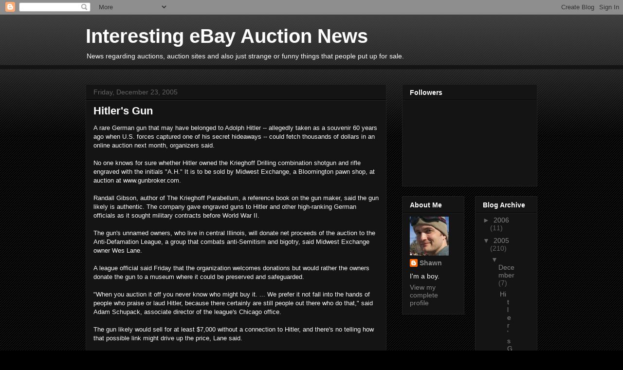

--- FILE ---
content_type: text/html; charset=UTF-8
request_url: https://www.auction-registration.com/2005/12/hitlers-gun.html?showComment=1613722189633
body_size: 50060
content:
<!DOCTYPE html>
<html class='v2' dir='ltr' lang='en'>
<head>
<link href='https://www.blogger.com/static/v1/widgets/335934321-css_bundle_v2.css' rel='stylesheet' type='text/css'/>
<meta content='width=1100' name='viewport'/>
<meta content='text/html; charset=UTF-8' http-equiv='Content-Type'/>
<meta content='blogger' name='generator'/>
<link href="https://www.auction-registration.com/favicon.ico" rel='icon' type='image/x-icon' />
<link href="https://www.auction-registration.com/2005/12/hitlers-gun.html" rel='canonical' />
<link rel="alternate" type="application/atom+xml" title="Interesting eBay Auction News - Atom" href="https://www.auction-registration.com/feeds/posts/default" />
<link rel="alternate" type="application/rss+xml" title="Interesting eBay Auction News - RSS" href="https://www.auction-registration.com/feeds/posts/default?alt=rss" />
<link rel="service.post" type="application/atom+xml" title="Interesting eBay Auction News - Atom" href="https://www.blogger.com/feeds/9877556/posts/default" />

<link rel="alternate" type="application/atom+xml" title="Interesting eBay Auction News - Atom" href="https://www.auction-registration.com/feeds/113538078185188960/comments/default" />
<!--Can't find substitution for tag [blog.ieCssRetrofitLinks]-->
<meta content='http://www.auction-registration.com/2005/12/hitlers-gun.html' property='og:url'/>
<meta content='Hitler&#39;s Gun' property='og:title'/>
<meta content='A rare German gun that may have belonged to Adolph Hitler -- allegedly taken as a souvenir 60 years ago when U.S. forces captured one of his...' property='og:description'/>
<title>Interesting eBay Auction News: Hitler's Gun</title>
<style id='page-skin-1' type='text/css'><!--
/*
-----------------------------------------------
Blogger Template Style
Name:     Awesome Inc.
Designer: Tina Chen
URL:      tinachen.org
----------------------------------------------- */
/* Content
----------------------------------------------- */
body {
font: normal normal 13px Arial, Tahoma, Helvetica, FreeSans, sans-serif;
color: #ffffff;
background: #000000 url(http://www.blogblog.com/1kt/awesomeinc/body_background_dark.png) repeat scroll top left;
}
html body .content-outer {
min-width: 0;
max-width: 100%;
width: 100%;
}
a:link {
text-decoration: none;
color: #888888;
}
a:visited {
text-decoration: none;
color: #444444;
}
a:hover {
text-decoration: underline;
color: #cccccc;
}
.body-fauxcolumn-outer .cap-top {
position: absolute;
z-index: 1;
height: 276px;
width: 100%;
background: transparent url(http://www.blogblog.com/1kt/awesomeinc/body_gradient_dark.png) repeat-x scroll top left;
_background-image: none;
}
/* Columns
----------------------------------------------- */
.content-inner {
padding: 0;
}
.header-inner .section {
margin: 0 16px;
}
.tabs-inner .section {
margin: 0 16px;
}
.main-inner {
padding-top: 30px;
}
.main-inner .column-center-inner,
.main-inner .column-left-inner,
.main-inner .column-right-inner {
padding: 0 5px;
}
*+html body .main-inner .column-center-inner {
margin-top: -30px;
}
#layout .main-inner .column-center-inner {
margin-top: 0;
}
/* Header
----------------------------------------------- */
.header-outer {
margin: 0 0 0 0;
background: transparent none repeat scroll 0 0;
}
.Header h1 {
font: normal bold 40px Arial, Tahoma, Helvetica, FreeSans, sans-serif;
color: #ffffff;
text-shadow: 0 0 -1px #000000;
}
.Header h1 a {
color: #ffffff;
}
.Header .description {
font: normal normal 14px Arial, Tahoma, Helvetica, FreeSans, sans-serif;
color: #ffffff;
}
.header-inner .Header .titlewrapper,
.header-inner .Header .descriptionwrapper {
padding-left: 0;
padding-right: 0;
margin-bottom: 0;
}
.header-inner .Header .titlewrapper {
padding-top: 22px;
}
/* Tabs
----------------------------------------------- */
.tabs-outer {
overflow: hidden;
position: relative;
background: #141414 none repeat scroll 0 0;
}
#layout .tabs-outer {
overflow: visible;
}
.tabs-cap-top, .tabs-cap-bottom {
position: absolute;
width: 100%;
border-top: 1px solid #222222;
}
.tabs-cap-bottom {
bottom: 0;
}
.tabs-inner .widget li a {
display: inline-block;
margin: 0;
padding: .6em 1.5em;
font: normal bold 14px Arial, Tahoma, Helvetica, FreeSans, sans-serif;
color: #ffffff;
border-top: 1px solid #222222;
border-bottom: 1px solid #222222;
border-left: 1px solid #222222;
height: 16px;
line-height: 16px;
}
.tabs-inner .widget li:last-child a {
border-right: 1px solid #222222;
}
.tabs-inner .widget li.selected a, .tabs-inner .widget li a:hover {
background: #444444 none repeat-x scroll 0 -100px;
color: #ffffff;
}
/* Headings
----------------------------------------------- */
h2 {
font: normal bold 14px Arial, Tahoma, Helvetica, FreeSans, sans-serif;
color: #ffffff;
}
/* Widgets
----------------------------------------------- */
.main-inner .section {
margin: 0 27px;
padding: 0;
}
.main-inner .column-left-outer,
.main-inner .column-right-outer {
margin-top: 0;
}
#layout .main-inner .column-left-outer,
#layout .main-inner .column-right-outer {
margin-top: 0;
}
.main-inner .column-left-inner,
.main-inner .column-right-inner {
background: transparent none repeat 0 0;
-moz-box-shadow: 0 0 0 rgba(0, 0, 0, .2);
-webkit-box-shadow: 0 0 0 rgba(0, 0, 0, .2);
-goog-ms-box-shadow: 0 0 0 rgba(0, 0, 0, .2);
box-shadow: 0 0 0 rgba(0, 0, 0, .2);
-moz-border-radius: 0;
-webkit-border-radius: 0;
-goog-ms-border-radius: 0;
border-radius: 0;
}
#layout .main-inner .column-left-inner,
#layout .main-inner .column-right-inner {
margin-top: 0;
}
.sidebar .widget {
font: normal normal 14px Arial, Tahoma, Helvetica, FreeSans, sans-serif;
color: #ffffff;
}
.sidebar .widget a:link {
color: #888888;
}
.sidebar .widget a:visited {
color: #444444;
}
.sidebar .widget a:hover {
color: #cccccc;
}
.sidebar .widget h2 {
text-shadow: 0 0 -1px #000000;
}
.main-inner .widget {
background-color: #141414;
border: 1px solid #222222;
padding: 0 15px 15px;
margin: 20px -16px;
-moz-box-shadow: 0 0 0 rgba(0, 0, 0, .2);
-webkit-box-shadow: 0 0 0 rgba(0, 0, 0, .2);
-goog-ms-box-shadow: 0 0 0 rgba(0, 0, 0, .2);
box-shadow: 0 0 0 rgba(0, 0, 0, .2);
-moz-border-radius: 0;
-webkit-border-radius: 0;
-goog-ms-border-radius: 0;
border-radius: 0;
}
.main-inner .widget h2 {
margin: 0 -15px;
padding: .6em 15px .5em;
border-bottom: 1px solid #000000;
}
.footer-inner .widget h2 {
padding: 0 0 .4em;
border-bottom: 1px solid #000000;
}
.main-inner .widget h2 + div, .footer-inner .widget h2 + div {
border-top: 1px solid #222222;
padding-top: 8px;
}
.main-inner .widget .widget-content {
margin: 0 -15px;
padding: 7px 15px 0;
}
.main-inner .widget ul, .main-inner .widget #ArchiveList ul.flat {
margin: -8px -15px 0;
padding: 0;
list-style: none;
}
.main-inner .widget #ArchiveList {
margin: -8px 0 0;
}
.main-inner .widget ul li, .main-inner .widget #ArchiveList ul.flat li {
padding: .5em 15px;
text-indent: 0;
color: #666666;
border-top: 1px solid #222222;
border-bottom: 1px solid #000000;
}
.main-inner .widget #ArchiveList ul li {
padding-top: .25em;
padding-bottom: .25em;
}
.main-inner .widget ul li:first-child, .main-inner .widget #ArchiveList ul.flat li:first-child {
border-top: none;
}
.main-inner .widget ul li:last-child, .main-inner .widget #ArchiveList ul.flat li:last-child {
border-bottom: none;
}
.post-body {
position: relative;
}
.main-inner .widget .post-body ul {
padding: 0 2.5em;
margin: .5em 0;
list-style: disc;
}
.main-inner .widget .post-body ul li {
padding: 0.25em 0;
margin-bottom: .25em;
color: #ffffff;
border: none;
}
.footer-inner .widget ul {
padding: 0;
list-style: none;
}
.widget .zippy {
color: #666666;
}
/* Posts
----------------------------------------------- */
body .main-inner .Blog {
padding: 0;
margin-bottom: 1em;
background-color: transparent;
border: none;
-moz-box-shadow: 0 0 0 rgba(0, 0, 0, 0);
-webkit-box-shadow: 0 0 0 rgba(0, 0, 0, 0);
-goog-ms-box-shadow: 0 0 0 rgba(0, 0, 0, 0);
box-shadow: 0 0 0 rgba(0, 0, 0, 0);
}
.main-inner .section:last-child .Blog:last-child {
padding: 0;
margin-bottom: 1em;
}
.main-inner .widget h2.date-header {
margin: 0 -15px 1px;
padding: 0 0 0 0;
font: normal normal 14px Arial, Tahoma, Helvetica, FreeSans, sans-serif;
color: #666666;
background: transparent none no-repeat scroll top left;
border-top: 0 solid #222222;
border-bottom: 1px solid #000000;
-moz-border-radius-topleft: 0;
-moz-border-radius-topright: 0;
-webkit-border-top-left-radius: 0;
-webkit-border-top-right-radius: 0;
border-top-left-radius: 0;
border-top-right-radius: 0;
position: static;
bottom: 100%;
right: 15px;
text-shadow: 0 0 -1px #000000;
}
.main-inner .widget h2.date-header span {
font: normal normal 14px Arial, Tahoma, Helvetica, FreeSans, sans-serif;
display: block;
padding: .5em 15px;
border-left: 0 solid #222222;
border-right: 0 solid #222222;
}
.date-outer {
position: relative;
margin: 30px 0 20px;
padding: 0 15px;
background-color: #141414;
border: 1px solid #222222;
-moz-box-shadow: 0 0 0 rgba(0, 0, 0, .2);
-webkit-box-shadow: 0 0 0 rgba(0, 0, 0, .2);
-goog-ms-box-shadow: 0 0 0 rgba(0, 0, 0, .2);
box-shadow: 0 0 0 rgba(0, 0, 0, .2);
-moz-border-radius: 0;
-webkit-border-radius: 0;
-goog-ms-border-radius: 0;
border-radius: 0;
}
.date-outer:first-child {
margin-top: 0;
}
.date-outer:last-child {
margin-bottom: 20px;
-moz-border-radius-bottomleft: 0;
-moz-border-radius-bottomright: 0;
-webkit-border-bottom-left-radius: 0;
-webkit-border-bottom-right-radius: 0;
-goog-ms-border-bottom-left-radius: 0;
-goog-ms-border-bottom-right-radius: 0;
border-bottom-left-radius: 0;
border-bottom-right-radius: 0;
}
.date-posts {
margin: 0 -15px;
padding: 0 15px;
clear: both;
}
.post-outer, .inline-ad {
border-top: 1px solid #222222;
margin: 0 -15px;
padding: 15px 15px;
}
.post-outer {
padding-bottom: 10px;
}
.post-outer:first-child {
padding-top: 0;
border-top: none;
}
.post-outer:last-child, .inline-ad:last-child {
border-bottom: none;
}
.post-body {
position: relative;
}
.post-body img {
padding: 8px;
background: #222222;
border: 1px solid transparent;
-moz-box-shadow: 0 0 0 rgba(0, 0, 0, .2);
-webkit-box-shadow: 0 0 0 rgba(0, 0, 0, .2);
box-shadow: 0 0 0 rgba(0, 0, 0, .2);
-moz-border-radius: 0;
-webkit-border-radius: 0;
border-radius: 0;
}
h3.post-title, h4 {
font: normal bold 22px Arial, Tahoma, Helvetica, FreeSans, sans-serif;
color: #ffffff;
}
h3.post-title a {
font: normal bold 22px Arial, Tahoma, Helvetica, FreeSans, sans-serif;
color: #ffffff;
}
h3.post-title a:hover {
color: #cccccc;
text-decoration: underline;
}
.post-header {
margin: 0 0 1em;
}
.post-body {
line-height: 1.4;
}
.post-outer h2 {
color: #ffffff;
}
.post-footer {
margin: 1.5em 0 0;
}
#blog-pager {
padding: 15px;
font-size: 120%;
background-color: #141414;
border: 1px solid #222222;
-moz-box-shadow: 0 0 0 rgba(0, 0, 0, .2);
-webkit-box-shadow: 0 0 0 rgba(0, 0, 0, .2);
-goog-ms-box-shadow: 0 0 0 rgba(0, 0, 0, .2);
box-shadow: 0 0 0 rgba(0, 0, 0, .2);
-moz-border-radius: 0;
-webkit-border-radius: 0;
-goog-ms-border-radius: 0;
border-radius: 0;
-moz-border-radius-topleft: 0;
-moz-border-radius-topright: 0;
-webkit-border-top-left-radius: 0;
-webkit-border-top-right-radius: 0;
-goog-ms-border-top-left-radius: 0;
-goog-ms-border-top-right-radius: 0;
border-top-left-radius: 0;
border-top-right-radius-topright: 0;
margin-top: 1em;
}
.blog-feeds, .post-feeds {
margin: 1em 0;
text-align: center;
color: #ffffff;
}
.blog-feeds a, .post-feeds a {
color: #888888;
}
.blog-feeds a:visited, .post-feeds a:visited {
color: #444444;
}
.blog-feeds a:hover, .post-feeds a:hover {
color: #cccccc;
}
.post-outer .comments {
margin-top: 2em;
}
/* Comments
----------------------------------------------- */
.comments .comments-content .icon.blog-author {
background-repeat: no-repeat;
background-image: url([data-uri]);
}
.comments .comments-content .loadmore a {
border-top: 1px solid #222222;
border-bottom: 1px solid #222222;
}
.comments .continue {
border-top: 2px solid #222222;
}
/* Footer
----------------------------------------------- */
.footer-outer {
margin: -0 0 -1px;
padding: 0 0 0;
color: #ffffff;
overflow: hidden;
}
.footer-fauxborder-left {
border-top: 1px solid #222222;
background: #141414 none repeat scroll 0 0;
-moz-box-shadow: 0 0 0 rgba(0, 0, 0, .2);
-webkit-box-shadow: 0 0 0 rgba(0, 0, 0, .2);
-goog-ms-box-shadow: 0 0 0 rgba(0, 0, 0, .2);
box-shadow: 0 0 0 rgba(0, 0, 0, .2);
margin: 0 -0;
}
/* Mobile
----------------------------------------------- */
body.mobile {
background-size: auto;
}
.mobile .body-fauxcolumn-outer {
background: transparent none repeat scroll top left;
}
*+html body.mobile .main-inner .column-center-inner {
margin-top: 0;
}
.mobile .main-inner .widget {
padding: 0 0 15px;
}
.mobile .main-inner .widget h2 + div,
.mobile .footer-inner .widget h2 + div {
border-top: none;
padding-top: 0;
}
.mobile .footer-inner .widget h2 {
padding: 0.5em 0;
border-bottom: none;
}
.mobile .main-inner .widget .widget-content {
margin: 0;
padding: 7px 0 0;
}
.mobile .main-inner .widget ul,
.mobile .main-inner .widget #ArchiveList ul.flat {
margin: 0 -15px 0;
}
.mobile .main-inner .widget h2.date-header {
right: 0;
}
.mobile .date-header span {
padding: 0.4em 0;
}
.mobile .date-outer:first-child {
margin-bottom: 0;
border: 1px solid #222222;
-moz-border-radius-topleft: 0;
-moz-border-radius-topright: 0;
-webkit-border-top-left-radius: 0;
-webkit-border-top-right-radius: 0;
-goog-ms-border-top-left-radius: 0;
-goog-ms-border-top-right-radius: 0;
border-top-left-radius: 0;
border-top-right-radius: 0;
}
.mobile .date-outer {
border-color: #222222;
border-width: 0 1px 1px;
}
.mobile .date-outer:last-child {
margin-bottom: 0;
}
.mobile .main-inner {
padding: 0;
}
.mobile .header-inner .section {
margin: 0;
}
.mobile .post-outer, .mobile .inline-ad {
padding: 5px 0;
}
.mobile .tabs-inner .section {
margin: 0 10px;
}
.mobile .main-inner .widget h2 {
margin: 0;
padding: 0;
}
.mobile .main-inner .widget h2.date-header span {
padding: 0;
}
.mobile .main-inner .widget .widget-content {
margin: 0;
padding: 7px 0 0;
}
.mobile #blog-pager {
border: 1px solid transparent;
background: #141414 none repeat scroll 0 0;
}
.mobile .main-inner .column-left-inner,
.mobile .main-inner .column-right-inner {
background: transparent none repeat 0 0;
-moz-box-shadow: none;
-webkit-box-shadow: none;
-goog-ms-box-shadow: none;
box-shadow: none;
}
.mobile .date-posts {
margin: 0;
padding: 0;
}
.mobile .footer-fauxborder-left {
margin: 0;
border-top: inherit;
}
.mobile .main-inner .section:last-child .Blog:last-child {
margin-bottom: 0;
}
.mobile-index-contents {
color: #ffffff;
}
.mobile .mobile-link-button {
background: #888888 none repeat scroll 0 0;
}
.mobile-link-button a:link, .mobile-link-button a:visited {
color: #ffffff;
}
.mobile .tabs-inner .PageList .widget-content {
background: transparent;
border-top: 1px solid;
border-color: #222222;
color: #ffffff;
}
.mobile .tabs-inner .PageList .widget-content .pagelist-arrow {
border-left: 1px solid #222222;
}

--></style>
<style id='template-skin-1' type='text/css'><!--
body {
min-width: 960px;
}
.content-outer, .content-fauxcolumn-outer, .region-inner {
min-width: 960px;
max-width: 960px;
_width: 960px;
}
.main-inner .columns {
padding-left: 0;
padding-right: 310px;
}
.main-inner .fauxcolumn-center-outer {
left: 0;
right: 310px;
/* IE6 does not respect left and right together */
_width: expression(this.parentNode.offsetWidth -
parseInt("0") -
parseInt("310px") + 'px');
}
.main-inner .fauxcolumn-left-outer {
width: 0;
}
.main-inner .fauxcolumn-right-outer {
width: 310px;
}
.main-inner .column-left-outer {
width: 0;
right: 100%;
margin-left: -0;
}
.main-inner .column-right-outer {
width: 310px;
margin-right: -310px;
}
#layout {
min-width: 0;
}
#layout .content-outer {
min-width: 0;
width: 800px;
}
#layout .region-inner {
min-width: 0;
width: auto;
}
body#layout div.add_widget {
padding: 8px;
}
body#layout div.add_widget a {
margin-left: 32px;
}
--></style>
<link href='https://www.blogger.com/dyn-css/authorization.css?targetBlogID=9877556&amp;zx=b892d47d-1371-4642-9140-2438ff387411' media='none' onload='if(media!=&#39;all&#39;)media=&#39;all&#39;' rel='stylesheet'/><noscript><link href='https://www.blogger.com/dyn-css/authorization.css?targetBlogID=9877556&amp;zx=b892d47d-1371-4642-9140-2438ff387411' rel='stylesheet'/></noscript>
<meta name='google-adsense-platform-account' content='ca-host-pub-1556223355139109'/>
<meta name='google-adsense-platform-domain' content='blogspot.com'/>

</head>
<body class='loading variant-dark'>
<div class='navbar section' id='navbar' name='Navbar'><div class='widget Navbar' data-version='1' id='Navbar1'><script type="text/javascript">
    function setAttributeOnload(object, attribute, val) {
      if(window.addEventListener) {
        window.addEventListener('load',
          function(){ object[attribute] = val; }, false);
      } else {
        window.attachEvent('onload', function(){ object[attribute] = val; });
      }
    }
  </script>
<div id="navbar-iframe-container"></div>
<script type="text/javascript" src="https://apis.google.com/js/platform.js"></script>
<script type="text/javascript">
      gapi.load("gapi.iframes:gapi.iframes.style.bubble", function() {
        if (gapi.iframes && gapi.iframes.getContext) {
          gapi.iframes.getContext().openChild({
              url: 'https://www.blogger.com/navbar/9877556?po\x3d113538078185188960\x26origin\x3dhttp://www.auction-registration.com',
              where: document.getElementById("navbar-iframe-container"),
              id: "navbar-iframe"
          });
        }
      });
    </script><script type="text/javascript">
(function() {
var script = document.createElement('script');
script.type = 'text/javascript';
script.src = '//pagead2.googlesyndication.com/pagead/js/google_top_exp.js';
var head = document.getElementsByTagName('head')[0];
if (head) {
head.appendChild(script);
}})();
</script>
</div></div>
<div class='body-fauxcolumns'>
<div class='fauxcolumn-outer body-fauxcolumn-outer'>
<div class='cap-top'>
<div class='cap-left'></div>
<div class='cap-right'></div>
</div>
<div class='fauxborder-left'>
<div class='fauxborder-right'></div>
<div class='fauxcolumn-inner'>
</div>
</div>
<div class='cap-bottom'>
<div class='cap-left'></div>
<div class='cap-right'></div>
</div>
</div>
</div>
<div class='content'>
<div class='content-fauxcolumns'>
<div class='fauxcolumn-outer content-fauxcolumn-outer'>
<div class='cap-top'>
<div class='cap-left'></div>
<div class='cap-right'></div>
</div>
<div class='fauxborder-left'>
<div class='fauxborder-right'></div>
<div class='fauxcolumn-inner'>
</div>
</div>
<div class='cap-bottom'>
<div class='cap-left'></div>
<div class='cap-right'></div>
</div>
</div>
</div>
<div class='content-outer'>
<div class='content-cap-top cap-top'>
<div class='cap-left'></div>
<div class='cap-right'></div>
</div>
<div class='fauxborder-left content-fauxborder-left'>
<div class='fauxborder-right content-fauxborder-right'></div>
<div class='content-inner'>
<header>
<div class='header-outer'>
<div class='header-cap-top cap-top'>
<div class='cap-left'></div>
<div class='cap-right'></div>
</div>
<div class='fauxborder-left header-fauxborder-left'>
<div class='fauxborder-right header-fauxborder-right'></div>
<div class='region-inner header-inner'>
<div class='header section' id='header' name='Header'><div class='widget Header' data-version='1' id='Header1'>
<div id='header-inner'>
<div class='titlewrapper'>
<h1 class='title'>
<a href="https://www.auction-registration.com/">
Interesting eBay Auction News
</a>
</h1>
</div>
<div class='descriptionwrapper'>
<p class='description'><span>News regarding auctions, auction sites and also just strange or funny things that people put up for sale.</span></p>
</div>
</div>
</div></div>
</div>
</div>
<div class='header-cap-bottom cap-bottom'>
<div class='cap-left'></div>
<div class='cap-right'></div>
</div>
</div>
</header>
<div class='tabs-outer'>
<div class='tabs-cap-top cap-top'>
<div class='cap-left'></div>
<div class='cap-right'></div>
</div>
<div class='fauxborder-left tabs-fauxborder-left'>
<div class='fauxborder-right tabs-fauxborder-right'></div>
<div class='region-inner tabs-inner'>
<div class='tabs section' id='crosscol' name='Cross-Column'><div class='widget HTML' data-version='1' id='HTML1'>
<h2 class='title'>Digital Point Ads</h2>
<div class='widget-content'>
<div style="text-align:center;padding-top:10px"><ins class='dp' data-options='{"width":"728","height":"90","font":"Calibri, Verdana, Geneva, Arial, Tahoma, sans-serif","color_title":"0000ff","color_desc":"000000","color_background":"ffffff","color_border":"ffffff","effect":"slidedown","fallback":"pub-5676236325709660^6126074489","notice":"7","notice_type":2}'></ins>
<script async type="text/javascript" src="//x.dpstatic.com/ad.js"></script></div>
</div>
<div class='clear'></div>
</div></div>
<div class='tabs no-items section' id='crosscol-overflow' name='Cross-Column 2'></div>
</div>
</div>
<div class='tabs-cap-bottom cap-bottom'>
<div class='cap-left'></div>
<div class='cap-right'></div>
</div>
</div>
<div class='main-outer'>
<div class='main-cap-top cap-top'>
<div class='cap-left'></div>
<div class='cap-right'></div>
</div>
<div class='fauxborder-left main-fauxborder-left'>
<div class='fauxborder-right main-fauxborder-right'></div>
<div class='region-inner main-inner'>
<div class='columns fauxcolumns'>
<div class='fauxcolumn-outer fauxcolumn-center-outer'>
<div class='cap-top'>
<div class='cap-left'></div>
<div class='cap-right'></div>
</div>
<div class='fauxborder-left'>
<div class='fauxborder-right'></div>
<div class='fauxcolumn-inner'>
</div>
</div>
<div class='cap-bottom'>
<div class='cap-left'></div>
<div class='cap-right'></div>
</div>
</div>
<div class='fauxcolumn-outer fauxcolumn-left-outer'>
<div class='cap-top'>
<div class='cap-left'></div>
<div class='cap-right'></div>
</div>
<div class='fauxborder-left'>
<div class='fauxborder-right'></div>
<div class='fauxcolumn-inner'>
</div>
</div>
<div class='cap-bottom'>
<div class='cap-left'></div>
<div class='cap-right'></div>
</div>
</div>
<div class='fauxcolumn-outer fauxcolumn-right-outer'>
<div class='cap-top'>
<div class='cap-left'></div>
<div class='cap-right'></div>
</div>
<div class='fauxborder-left'>
<div class='fauxborder-right'></div>
<div class='fauxcolumn-inner'>
</div>
</div>
<div class='cap-bottom'>
<div class='cap-left'></div>
<div class='cap-right'></div>
</div>
</div>
<!-- corrects IE6 width calculation -->
<div class='columns-inner'>
<div class='column-center-outer'>
<div class='column-center-inner'>
<div class='main section' id='main' name='Main'><div class='widget Blog' data-version='1' id='Blog1'>
<div class='blog-posts hfeed'>

          <div class="date-outer">
        
<h2 class='date-header'><span>Friday, December 23, 2005</span></h2>

          <div class="date-posts">
        
<div class='post-outer'>
<div class='post hentry uncustomized-post-template' itemprop='blogPost' itemscope='itemscope' itemtype='http://schema.org/BlogPosting'>
<meta content='9877556' itemprop='blogId'/>
<meta content='113538078185188960' itemprop='postId'/>
<a name='113538078185188960'></a>
<h3 class='post-title entry-title' itemprop='name'>
Hitler's Gun
</h3>
<div class='post-header'>
<div class='post-header-line-1'></div>
</div>
<div class='post-body entry-content' id='post-body-113538078185188960' itemprop='description articleBody'>
A rare German gun that may have belonged to Adolph Hitler -- allegedly taken as a souvenir 60 years ago when U.S. forces captured one of his secret hideaways -- could fetch thousands of dollars in an online auction next month, organizers said.<br /><br />No one knows for sure whether Hitler owned the Krieghoff Drilling combination shotgun and rifle engraved with the initials "A.H." It is to be sold by Midwest Exchange, a Bloomington pawn shop, at auction at www.gunbroker.com.<br /><br />Randall Gibson, author of The Krieghoff Parabellum, a reference book on the gun maker, said the gun likely is authentic. The company gave engraved guns to Hitler and other high-ranking German officials as it sought military contracts before World War II.<br /><br />The gun's unnamed owners, who live in central Illinois, will donate net proceeds of the auction to the Anti-Defamation League, a group that combats anti-Semitism and bigotry, said Midwest Exchange owner Wes Lane.<br /><br />A league official said Friday that the organization welcomes donations but would rather the owners donate the gun to a museum where it could be preserved and safeguarded.<br /><br />"When you auction it off you never know who might buy it. ... We prefer it not fall into the hands of people who praise or laud Hitler, because there certainly are still people out there who do that," said Adam Schupack, associate director of the league's Chicago office.<br /><br />The gun likely would sell for at least $7,000 without a connection to Hitler, and there's no telling how that possible link might drive up the price, Lane said.<br /><br />"Twenty, 30, 40, 50 thousand? I don't know," Gibson said.<br /><br />Lane said the online auction will begin Jan. 30 and will run at least 15 days.<br /><br />According to the gun's owners, Lane said, the weapon was taken as a souvenir when Hitler's hideaway in the Bavarian Mountains was seized in May 1945 by the U.S. Army's 506th Parachute Infantry Regiment, profiled in the HBO cable TV miniseries "Band of Brothers."<br /><br />The paratrooper later sold the gun to an Army lieutenant who was unaware of the connection to Hitler, Lane said. The soldier settled in Illinois and kept the gun under his bed for years, taking it out only occasionally to hunt. He died more than a decade ago, and his family no longer wants the gun.
<div style='clear: both;'></div>
</div>
<div class='post-footer'>
<div class='post-footer-line post-footer-line-1'>
<span class='post-author vcard'>
Posted by
<span class='fn' itemprop='author' itemscope='itemscope' itemtype='http://schema.org/Person'>
<meta content='https://www.blogger.com/profile/14887245340580622062' itemprop='url'/>
<a class='g-profile' href='https://www.blogger.com/profile/14887245340580622062' rel='author' title='author profile'>
<span itemprop='name'>Shawn</span>
</a>
</span>
</span>
<span class='post-timestamp'>
at
<meta content='http://www.auction-registration.com/2005/12/hitlers-gun.html' itemprop='url'/>
<a class='timestamp-link' href="https://www.auction-registration.com/2005/12/hitlers-gun.html" rel='bookmark' title='permanent link'><abbr class='published' itemprop='datePublished' title='2005-12-23T15:32:00-08:00'>3:32 PM</abbr></a>
</span>
<span class='post-comment-link'>
</span>
<span class='post-icons'>
<span class='item-control blog-admin pid-625392081'>
<a href='https://www.blogger.com/post-edit.g?blogID=9877556&postID=113538078185188960&from=pencil' title='Edit Post'>
<img alt='' class='icon-action' height='18' src='https://resources.blogblog.com/img/icon18_edit_allbkg.gif' width='18'/>
</a>
</span>
</span>
<div class='post-share-buttons goog-inline-block'>
<a class='goog-inline-block share-button sb-email' href='https://www.blogger.com/share-post.g?blogID=9877556&postID=113538078185188960&target=email' target='_blank' title='Email This'><span class='share-button-link-text'>Email This</span></a><a class='goog-inline-block share-button sb-blog' href='https://www.blogger.com/share-post.g?blogID=9877556&postID=113538078185188960&target=blog' onclick='window.open(this.href, "_blank", "height=270,width=475"); return false;' target='_blank' title='BlogThis!'><span class='share-button-link-text'>BlogThis!</span></a><a class='goog-inline-block share-button sb-twitter' href='https://www.blogger.com/share-post.g?blogID=9877556&postID=113538078185188960&target=twitter' target='_blank' title='Share to X'><span class='share-button-link-text'>Share to X</span></a><a class='goog-inline-block share-button sb-facebook' href='https://www.blogger.com/share-post.g?blogID=9877556&postID=113538078185188960&target=facebook' onclick='window.open(this.href, "_blank", "height=430,width=640"); return false;' target='_blank' title='Share to Facebook'><span class='share-button-link-text'>Share to Facebook</span></a><a class='goog-inline-block share-button sb-pinterest' href='https://www.blogger.com/share-post.g?blogID=9877556&postID=113538078185188960&target=pinterest' target='_blank' title='Share to Pinterest'><span class='share-button-link-text'>Share to Pinterest</span></a>
</div>
</div>
<div class='post-footer-line post-footer-line-2'>
<span class='post-labels'>
</span>
</div>
<div class='post-footer-line post-footer-line-3'>
<span class='post-location'>
</span>
</div>
</div>
</div>
<div class='comments' id='comments'>
<a name='comments'></a>
<h4>201 comments:</h4>
<span class='paging-control-container'>
1 &ndash; 200 of 201

            &#160;
            <a class='paging-control' href="https://www.auction-registration.com/2005/12/hitlers-gun.html?commentPage=2">Newer&rsaquo;</a>
            &#160;
            <a class='paging-control' href="https://www.auction-registration.com/2005/12/hitlers-gun.html?commentPage=2">Newest&raquo;</a>
</span>
<div id='Blog1_comments-block-wrapper'>
<dl class='avatar-comment-indent' id='comments-block'>
<dt class='comment-author ' id='c113553249435446736'>
<a name='c113553249435446736'></a>
<div class="avatar-image-container avatar-stock"><span dir="ltr"><img src="//resources.blogblog.com/img/blank.gif" width="35" height="35" alt="" title="Anonymous">

</span></div>
Anonymous
said...
</dt>
<dd class='comment-body' id='Blog1_cmt-113553249435446736'>
<p>
i read about that sometime ago.<BR/><BR/>it's strange that eBay allowed the sale of a gun on its mrket.
</p>
</dd>
<dd class='comment-footer'>
<span class='comment-timestamp'>
<a href="https://www.auction-registration.com/2005/12/hitlers-gun.html?showComment=1135532460000#c113553249435446736" title='comment permalink'>
12/25/2005 9:41 AM
</a>
<span class='item-control blog-admin pid-1597921533'>
<a class='comment-delete' href='https://www.blogger.com/comment/delete/9877556/113553249435446736' title='Delete Comment'>
<img src='https://resources.blogblog.com/img/icon_delete13.gif'/>
</a>
</span>
</span>
</dd>
<dt class='comment-author ' id='c113580298250980822'>
<a name='c113580298250980822'></a>
<div class="avatar-image-container avatar-stock"><span dir="ltr"><img src="//resources.blogblog.com/img/blank.gif" width="35" height="35" alt="" title="Anonymous">

</span></div>
Anonymous
said...
</dt>
<dd class='comment-body' id='Blog1_cmt-113580298250980822'>
<p>
very interesting to see what will happen with this. It can go endless high or be a total disappointment. Never know.
</p>
</dd>
<dd class='comment-footer'>
<span class='comment-timestamp'>
<a href="https://www.auction-registration.com/2005/12/hitlers-gun.html?showComment=1135802940000#c113580298250980822" title='comment permalink'>
12/28/2005 12:49 PM
</a>
<span class='item-control blog-admin pid-1597921533'>
<a class='comment-delete' href='https://www.blogger.com/comment/delete/9877556/113580298250980822' title='Delete Comment'>
<img src='https://resources.blogblog.com/img/icon_delete13.gif'/>
</a>
</span>
</span>
</dd>
<dt class='comment-author ' id='c113652467747833601'>
<a name='c113652467747833601'></a>
<div class="avatar-image-container avatar-stock"><span dir="ltr"><img src="//resources.blogblog.com/img/blank.gif" width="35" height="35" alt="" title="Anonymous">

</span></div>
Anonymous
said...
</dt>
<dd class='comment-body' id='Blog1_cmt-113652467747833601'>
<p>
eBay doesn't allow the sale of any memorabilia having to do with Hitler. They would pull this auction when it is discovered just as they did the bambi in a jar and some of the others I just checked.
</p>
</dd>
<dd class='comment-footer'>
<span class='comment-timestamp'>
<a href="https://www.auction-registration.com/2005/12/hitlers-gun.html?showComment=1136524620000#c113652467747833601" title='comment permalink'>
1/05/2006 9:17 PM
</a>
<span class='item-control blog-admin pid-1597921533'>
<a class='comment-delete' href='https://www.blogger.com/comment/delete/9877556/113652467747833601' title='Delete Comment'>
<img src='https://resources.blogblog.com/img/icon_delete13.gif'/>
</a>
</span>
</span>
</dd>
<dt class='comment-author ' id='c113687196448346732'>
<a name='c113687196448346732'></a>
<div class="avatar-image-container avatar-stock"><span dir="ltr"><img src="//resources.blogblog.com/img/blank.gif" width="35" height="35" alt="" title="Anonymous">

</span></div>
Anonymous
said...
</dt>
<dd class='comment-body' id='Blog1_cmt-113687196448346732'>
<p>
I THOUGHT YOU WERE NOT ALLOWED TO SALE NAZI ITEMS  ON EBAY AND GUNS TO BOOT,EBAY MUST BE CHANGING RULES TO REAP MONEY
</p>
</dd>
<dd class='comment-footer'>
<span class='comment-timestamp'>
<a href="https://www.auction-registration.com/2005/12/hitlers-gun.html?showComment=1136871960000#c113687196448346732" title='comment permalink'>
1/09/2006 9:46 PM
</a>
<span class='item-control blog-admin pid-1597921533'>
<a class='comment-delete' href='https://www.blogger.com/comment/delete/9877556/113687196448346732' title='Delete Comment'>
<img src='https://resources.blogblog.com/img/icon_delete13.gif'/>
</a>
</span>
</span>
</dd>
<dt class='comment-author ' id='c115567008301929705'>
<a name='c115567008301929705'></a>
<div class="avatar-image-container avatar-stock"><span dir="ltr"><img src="//resources.blogblog.com/img/blank.gif" width="35" height="35" alt="" title="Anonymous">

</span></div>
Anonymous
said...
</dt>
<dd class='comment-body' id='Blog1_cmt-115567008301929705'>
<p>
Can you people not read. It was auctioned at gunbroker.com not ebay
</p>
</dd>
<dd class='comment-footer'>
<span class='comment-timestamp'>
<a href="https://www.auction-registration.com/2005/12/hitlers-gun.html?showComment=1155670080000#c115567008301929705" title='comment permalink'>
8/15/2006 12:28 PM
</a>
<span class='item-control blog-admin pid-1597921533'>
<a class='comment-delete' href='https://www.blogger.com/comment/delete/9877556/115567008301929705' title='Delete Comment'>
<img src='https://resources.blogblog.com/img/icon_delete13.gif'/>
</a>
</span>
</span>
</dd>
<dt class='comment-author ' id='c116660618165177931'>
<a name='c116660618165177931'></a>
<div class="avatar-image-container avatar-stock"><span dir="ltr"><img src="//resources.blogblog.com/img/blank.gif" width="35" height="35" alt="" title="Anonymous">

</span></div>
Anonymous
said...
</dt>
<dd class='comment-body' id='Blog1_cmt-116660618165177931'>
<p>
interesting one
</p>
</dd>
<dd class='comment-footer'>
<span class='comment-timestamp'>
<a href="https://www.auction-registration.com/2005/12/hitlers-gun.html?showComment=1166606160000#c116660618165177931" title='comment permalink'>
12/20/2006 1:16 AM
</a>
<span class='item-control blog-admin pid-1597921533'>
<a class='comment-delete' href='https://www.blogger.com/comment/delete/9877556/116660618165177931' title='Delete Comment'>
<img src='https://resources.blogblog.com/img/icon_delete13.gif'/>
</a>
</span>
</span>
</dd>
<dt class='comment-author ' id='c420079135677620696'>
<a name='c420079135677620696'></a>
<div class="avatar-image-container avatar-stock"><span dir="ltr"><img src="//resources.blogblog.com/img/blank.gif" width="35" height="35" alt="" title="Anonymous">

</span></div>
Anonymous
said...
</dt>
<dd class='comment-body' id='Blog1_cmt-420079135677620696'>
<p>
I wonder how many "souvenirs", i.e stolen things, from Iraq will show up in the auctions in the future. Shouldn't these things belong to the people of the countries in question instead of in the hands of thieves?
</p>
</dd>
<dd class='comment-footer'>
<span class='comment-timestamp'>
<a href="https://www.auction-registration.com/2005/12/hitlers-gun.html?showComment=1179341340000#c420079135677620696" title='comment permalink'>
5/16/2007 11:49 AM
</a>
<span class='item-control blog-admin pid-1597921533'>
<a class='comment-delete' href='https://www.blogger.com/comment/delete/9877556/420079135677620696' title='Delete Comment'>
<img src='https://resources.blogblog.com/img/icon_delete13.gif'/>
</a>
</span>
</span>
</dd>
<dt class='comment-author ' id='c7927256238397045238'>
<a name='c7927256238397045238'></a>
<div class="avatar-image-container avatar-stock"><span dir="ltr"><img src="//resources.blogblog.com/img/blank.gif" width="35" height="35" alt="" title="Anonymous">

</span></div>
Anonymous
said...
</dt>
<dd class='comment-body' id='Blog1_cmt-7927256238397045238'>
<p>
The Military allows soldiers to keep some items they "find" in war.  My Grandfather had several rifles brought to him after WWII - Japanese, German, etc.  To the person who said they would destroy the gun - I think a more fitting tribute is for this item to be put on display in a museum so that people are reminded of One of the most horrific tyrants of the 20th Century.
</p>
</dd>
<dd class='comment-footer'>
<span class='comment-timestamp'>
<a href="https://www.auction-registration.com/2005/12/hitlers-gun.html?showComment=1207079160000#c7927256238397045238" title='comment permalink'>
4/01/2008 12:46 PM
</a>
<span class='item-control blog-admin pid-1597921533'>
<a class='comment-delete' href='https://www.blogger.com/comment/delete/9877556/7927256238397045238' title='Delete Comment'>
<img src='https://resources.blogblog.com/img/icon_delete13.gif'/>
</a>
</span>
</span>
</dd>
<dt class='comment-author ' id='c6161939448083588755'>
<a name='c6161939448083588755'></a>
<div class="avatar-image-container avatar-stock"><span dir="ltr"><a href="https://www.blogger.com/profile/11992794670084367994" target="" rel="nofollow" onclick="" class="avatar-hovercard" id="av-6161939448083588755-11992794670084367994"><img src="//www.blogger.com/img/blogger_logo_round_35.png" width="35" height="35" alt="" title="Anonymous">

</a></span></div>
<a href='https://www.blogger.com/profile/11992794670084367994' rel='nofollow'>Anonymous</a>
said...
</dt>
<dd class='comment-body' id='Blog1_cmt-6161939448083588755'>
<p>
Once I have got the chance to see that gun and it surely belong to the Adolph Hitler. There had been great stories about that gun which are easy to get from the local tourist guide.
</p>
</dd>
<dd class='comment-footer'>
<span class='comment-timestamp'>
<a href="https://www.auction-registration.com/2005/12/hitlers-gun.html?showComment=1514318921610#c6161939448083588755" title='comment permalink'>
12/26/2017 12:08 PM
</a>
<span class='item-control blog-admin pid-577259868'>
<a class='comment-delete' href='https://www.blogger.com/comment/delete/9877556/6161939448083588755' title='Delete Comment'>
<img src='https://resources.blogblog.com/img/icon_delete13.gif'/>
</a>
</span>
</span>
</dd>
<dt class='comment-author ' id='c235177975317455012'>
<a name='c235177975317455012'></a>
<div class="avatar-image-container avatar-stock"><span dir="ltr"><img src="//resources.blogblog.com/img/blank.gif" width="35" height="35" alt="" title="Spencer Eggers">

</span></div>
Spencer Eggers
said...
</dt>
<dd class='comment-body' id='Blog1_cmt-235177975317455012'>
<p>
This article is about war and some ammunition that is used in wars, guns are important item that is basic key to win a war. So many countries are making their website <a href="https://bestaustralianwriters.com/australianwritings-com-review/" rel="nofollow">https://bestaustralianwriters.com/australianwritings-com-review/</a> and own guns in factories and also selling it to so many countries.
</p>
</dd>
<dd class='comment-footer'>
<span class='comment-timestamp'>
<a href="https://www.auction-registration.com/2005/12/hitlers-gun.html?showComment=1514720382577#c235177975317455012" title='comment permalink'>
12/31/2017 3:39 AM
</a>
<span class='item-control blog-admin pid-1597921533'>
<a class='comment-delete' href='https://www.blogger.com/comment/delete/9877556/235177975317455012' title='Delete Comment'>
<img src='https://resources.blogblog.com/img/icon_delete13.gif'/>
</a>
</span>
</span>
</dd>
<dt class='comment-author ' id='c3398403434843171634'>
<a name='c3398403434843171634'></a>
<div class="avatar-image-container avatar-stock"><span dir="ltr"><a href="https://caseanswers.xyz" target="" rel="nofollow" onclick=""><img src="//resources.blogblog.com/img/blank.gif" width="35" height="35" alt="" title="HBR Cases Analysis">

</a></span></div>
<a href='https://caseanswers.xyz' rel='nofollow'>HBR Cases Analysis</a>
said...
</dt>
<dd class='comment-body' id='Blog1_cmt-3398403434843171634'>
<p>
Pretty Helpful Material, Much Thanks For This Article  <a href="https://caseanswers.xyz" rel="nofollow">HBR Cases Analysis</a><br /><br />
</p>
</dd>
<dd class='comment-footer'>
<span class='comment-timestamp'>
<a href="https://www.auction-registration.com/2005/12/hitlers-gun.html?showComment=1531894902130#c3398403434843171634" title='comment permalink'>
7/17/2018 11:21 PM
</a>
<span class='item-control blog-admin pid-1597921533'>
<a class='comment-delete' href='https://www.blogger.com/comment/delete/9877556/3398403434843171634' title='Delete Comment'>
<img src='https://resources.blogblog.com/img/icon_delete13.gif'/>
</a>
</span>
</span>
</dd>
<dt class='comment-author ' id='c2745071397038303064'>
<a name='c2745071397038303064'></a>
<div class="avatar-image-container avatar-stock"><span dir="ltr"><a href="https://www.examonlinehelp.xyz" target="" rel="nofollow" onclick=""><img src="//resources.blogblog.com/img/blank.gif" width="35" height="35" alt="" title="Someone To Take My Online Exam">

</a></span></div>
<a href='https://www.examonlinehelp.xyz' rel='nofollow'>Someone To Take My Online Exam</a>
said...
</dt>
<dd class='comment-body' id='Blog1_cmt-2745071397038303064'>
<p>
I&#39;m Getting Excited About This Kind Of Beneficial Information Of Your Stuff In The Future<br /><a href="https://www.examonlinehelp.xyz/" rel="nofollow">Someone To Take My Online Exam</a><br />
</p>
</dd>
<dd class='comment-footer'>
<span class='comment-timestamp'>
<a href="https://www.auction-registration.com/2005/12/hitlers-gun.html?showComment=1531911286466#c2745071397038303064" title='comment permalink'>
7/18/2018 3:54 AM
</a>
<span class='item-control blog-admin pid-1597921533'>
<a class='comment-delete' href='https://www.blogger.com/comment/delete/9877556/2745071397038303064' title='Delete Comment'>
<img src='https://resources.blogblog.com/img/icon_delete13.gif'/>
</a>
</span>
</span>
</dd>
<dt class='comment-author ' id='c4483009760625928374'>
<a name='c4483009760625928374'></a>
<div class="avatar-image-container avatar-stock"><span dir="ltr"><img src="//resources.blogblog.com/img/blank.gif" width="35" height="35" alt="" title="Anonymous">

</span></div>
Anonymous
said...
</dt>
<dd class='comment-body' id='Blog1_cmt-4483009760625928374'>
<p>
brazilian hair straightening near me 8 inch human hair extensions <a href="https://www.cliphumanhair.co.uk/" rel="nofollow">hair extensions</a> female hair loss clinic laflare peruvian hair review <a href="https://www.hair-extensions.org.uk/" rel="nofollow">human hair</a> belinda hair salon good wigs <a href="https://www.cliptapehumanhair.co.uk/" rel="nofollow">hair extensions uk</a> hair extensions newcastle upon tyne janeiro 100% virgin brazilian hair <a href="https://www.hairextensionsonsale.co.uk/" rel="nofollow">hair extensions uk</a> <br />
</p>
</dd>
<dd class='comment-footer'>
<span class='comment-timestamp'>
<a href="https://www.auction-registration.com/2005/12/hitlers-gun.html?showComment=1540604379009#c4483009760625928374" title='comment permalink'>
10/26/2018 6:39 PM
</a>
<span class='item-control blog-admin pid-1597921533'>
<a class='comment-delete' href='https://www.blogger.com/comment/delete/9877556/4483009760625928374' title='Delete Comment'>
<img src='https://resources.blogblog.com/img/icon_delete13.gif'/>
</a>
</span>
</span>
</dd>
<dt class='comment-author ' id='c7460271301835837543'>
<a name='c7460271301835837543'></a>
<div class="avatar-image-container vcard"><span dir="ltr"><a href="https://www.blogger.com/profile/07406791871657014857" target="" rel="nofollow" onclick="" class="avatar-hovercard" id="av-7460271301835837543-07406791871657014857"><img src="https://resources.blogblog.com/img/blank.gif" width="35" height="35" class="delayLoad" style="display: none;" longdesc="//blogger.googleusercontent.com/img/b/R29vZ2xl/AVvXsEjo76dyyhUkSdSoCzOUpEkL7PEZCgGQDstjP2NXRZMo1mCNcrsNv9Vrkr-BQ0-eE5i1cE32CF-JG3GPg0_RfOXv87zAPLBPan8sMfZyfxLd2-9s6HzbT9NswCg31DCPVvQ/s45-c/6.jpg" alt="" title="Eillen Sharma">

<noscript><img src="//blogger.googleusercontent.com/img/b/R29vZ2xl/AVvXsEjo76dyyhUkSdSoCzOUpEkL7PEZCgGQDstjP2NXRZMo1mCNcrsNv9Vrkr-BQ0-eE5i1cE32CF-JG3GPg0_RfOXv87zAPLBPan8sMfZyfxLd2-9s6HzbT9NswCg31DCPVvQ/s45-c/6.jpg" width="35" height="35" class="photo" alt=""></noscript></a></span></div>
<a href='https://www.blogger.com/profile/07406791871657014857' rel='nofollow'>Eillen Sharma</a>
said...
</dt>
<dd class='comment-body' id='Blog1_cmt-7460271301835837543'>
<p>
<a href="https://www.indianescortservice.com/guwahati" rel="nofollow">Guwahati Escorts</a><br /><a href="https://www.indianescortservice.com/guwahati" rel="nofollow">Guwahati Escort</a><br /><a href="https://www.indianescortservice.com/guwahati" rel="nofollow">Guwahati call girls</a><br /><a href="https://www.indianescortservice.com/guwahati" rel="nofollow">Guwahati call girl</a><br /><br /><a href="https://www.indianescortservice.com/guwahati" rel="nofollow">Call girl in Guwahati</a><br /><a href="https://www.indianescortservice.com/guwahati" rel="nofollow">Call girls in Guwahati</a><br /><a href="https://www.indianescortservice.com/guwahati" rel="nofollow">Escorts in Guwahati</a><br /><a href="https://www.indianescortservice.com/guwahati" rel="nofollow">Escort in Guwahati</a>
</p>
</dd>
<dd class='comment-footer'>
<span class='comment-timestamp'>
<a href="https://www.auction-registration.com/2005/12/hitlers-gun.html?showComment=1541997419761#c7460271301835837543" title='comment permalink'>
11/11/2018 8:36 PM
</a>
<span class='item-control blog-admin pid-536076617'>
<a class='comment-delete' href='https://www.blogger.com/comment/delete/9877556/7460271301835837543' title='Delete Comment'>
<img src='https://resources.blogblog.com/img/icon_delete13.gif'/>
</a>
</span>
</span>
</dd>
<dt class='comment-author ' id='c434619304434994146'>
<a name='c434619304434994146'></a>
<div class="avatar-image-container vcard"><span dir="ltr"><a href="https://www.blogger.com/profile/07406791871657014857" target="" rel="nofollow" onclick="" class="avatar-hovercard" id="av-434619304434994146-07406791871657014857"><img src="https://resources.blogblog.com/img/blank.gif" width="35" height="35" class="delayLoad" style="display: none;" longdesc="//blogger.googleusercontent.com/img/b/R29vZ2xl/AVvXsEjo76dyyhUkSdSoCzOUpEkL7PEZCgGQDstjP2NXRZMo1mCNcrsNv9Vrkr-BQ0-eE5i1cE32CF-JG3GPg0_RfOXv87zAPLBPan8sMfZyfxLd2-9s6HzbT9NswCg31DCPVvQ/s45-c/6.jpg" alt="" title="Eillen Sharma">

<noscript><img src="//blogger.googleusercontent.com/img/b/R29vZ2xl/AVvXsEjo76dyyhUkSdSoCzOUpEkL7PEZCgGQDstjP2NXRZMo1mCNcrsNv9Vrkr-BQ0-eE5i1cE32CF-JG3GPg0_RfOXv87zAPLBPan8sMfZyfxLd2-9s6HzbT9NswCg31DCPVvQ/s45-c/6.jpg" width="35" height="35" class="photo" alt=""></noscript></a></span></div>
<a href='https://www.blogger.com/profile/07406791871657014857' rel='nofollow'>Eillen Sharma</a>
said...
</dt>
<dd class='comment-body' id='Blog1_cmt-434619304434994146'>
<p>
<a href="https://www.indianescortservice.com/guwahati" rel="nofollow">Escort services in Guwahati</a><br /><a href="https://www.indianescortservice.com/guwahati" rel="nofollow">Escort service in Guwahati</a><br /><a href="https://www.indianescortservice.com/guwahati" rel="nofollow">College escorts in Guwahati</a><br /><a href="https://www.indianescortservice.com/guwahati" rel="nofollow">Housewife escorts in Guwahati</a><br /><a href="https://www.indianescortservice.com/guwahati" rel="nofollow">VIP call girls in Guwahati</a><br /><br /><a href="https://www.indianescortservice.com/guwahati" rel="nofollow">High profile call girls in Guwahati</a><br /><a href="https://www.indianescortservice.com/guwahati" rel="nofollow">High profile escorts in Guwahati</a><br /><a href="https://www.indianescortservice.com/guwahati" rel="nofollow">Independent escorts in Guwahati</a><br /><a href="https://www.indianescortservice.com/guwahati" rel="nofollow">Independent call girls in Guwahati</a>
</p>
</dd>
<dd class='comment-footer'>
<span class='comment-timestamp'>
<a href="https://www.auction-registration.com/2005/12/hitlers-gun.html?showComment=1541997437074#c434619304434994146" title='comment permalink'>
11/11/2018 8:37 PM
</a>
<span class='item-control blog-admin pid-536076617'>
<a class='comment-delete' href='https://www.blogger.com/comment/delete/9877556/434619304434994146' title='Delete Comment'>
<img src='https://resources.blogblog.com/img/icon_delete13.gif'/>
</a>
</span>
</span>
</dd>
<dt class='comment-author ' id='c1402295149161943290'>
<a name='c1402295149161943290'></a>
<div class="avatar-image-container avatar-stock"><span dir="ltr"><img src="//resources.blogblog.com/img/blank.gif" width="35" height="35" alt="" title="Anonymous">

</span></div>
Anonymous
said...
</dt>
<dd class='comment-body' id='Blog1_cmt-1402295149161943290'>
<p>
Unfathomable Blog! I should need to thank for the endeavours you have made in making this post. I am trusting a practically identical best work from you later on in addition. I anticipated that would thank you for this goals! Appreciative for sharing. Astonishing Post!  <a href="http://pmoneyreward.jigsy.com/earn-free-paypal-money" rel="nofollow">Free PayPal Money</a>
</p>
</dd>
<dd class='comment-footer'>
<span class='comment-timestamp'>
<a href="https://www.auction-registration.com/2005/12/hitlers-gun.html?showComment=1565771166761#c1402295149161943290" title='comment permalink'>
8/14/2019 1:26 AM
</a>
<span class='item-control blog-admin pid-1597921533'>
<a class='comment-delete' href='https://www.blogger.com/comment/delete/9877556/1402295149161943290' title='Delete Comment'>
<img src='https://resources.blogblog.com/img/icon_delete13.gif'/>
</a>
</span>
</span>
</dd>
<dt class='comment-author ' id='c2838551624239355360'>
<a name='c2838551624239355360'></a>
<div class="avatar-image-container avatar-stock"><span dir="ltr"><a href="https://www.blogger.com/profile/13332677428710042260" target="" rel="nofollow" onclick="" class="avatar-hovercard" id="av-2838551624239355360-13332677428710042260"><img src="//www.blogger.com/img/blogger_logo_round_35.png" width="35" height="35" alt="" title="Joshua A. Price">

</a></span></div>
<a href='https://www.blogger.com/profile/13332677428710042260' rel='nofollow'>Joshua A. Price</a>
said...
</dt>
<dd class='comment-body' id='Blog1_cmt-2838551624239355360'>
<p>
It is very interesting to see the need and power in leaving comments on other blogs. I started doing this way before reading this blog. I do this only if the post makes meaning to me and is really provoking in content. I guess I will have to this more often. Thank you so much! <a href="https://www.thetampamakeupartist.com" rel="nofollow">makeup artist Tampa</a>
</p>
</dd>
<dd class='comment-footer'>
<span class='comment-timestamp'>
<a href="https://www.auction-registration.com/2005/12/hitlers-gun.html?showComment=1566977498662#c2838551624239355360" title='comment permalink'>
8/28/2019 12:31 AM
</a>
<span class='item-control blog-admin pid-370931984'>
<a class='comment-delete' href='https://www.blogger.com/comment/delete/9877556/2838551624239355360' title='Delete Comment'>
<img src='https://resources.blogblog.com/img/icon_delete13.gif'/>
</a>
</span>
</span>
</dd>
<dt class='comment-author ' id='c456180718563020537'>
<a name='c456180718563020537'></a>
<div class="avatar-image-container avatar-stock"><span dir="ltr"><a href="https://www.blogger.com/profile/02217357804798167780" target="" rel="nofollow" onclick="" class="avatar-hovercard" id="av-456180718563020537-02217357804798167780"><img src="//www.blogger.com/img/blogger_logo_round_35.png" width="35" height="35" alt="" title="ahmed">

</a></span></div>
<a href='https://www.blogger.com/profile/02217357804798167780' rel='nofollow'>ahmed</a>
said...
</dt>
<dd class='comment-body' id='Blog1_cmt-456180718563020537'>
<p>
For those looking for the cheapest insect control company in Jeddah now in your hands a comprehensive guide to the method of spraying insects homes. Through our article today we will talk about spraying insects and how to get rid of them in easy ways Follow us to learn about the new insecticides<a href="https://www.sh2hab.com/" rel="nofollow">شركة رش مبيدات</a><br /> <a href="https://www.sh2hab.com/%D8%B4%D8%B1%D9%83%D8%A9-%D9%85%D9%83%D8%A7%D9%81%D8%AD%D8%A9-%D8%A7%D9%84%D9%86%D9%85%D9%84-%D8%A7%D9%84%D8%A7%D8%A8%D9%8A%D8%B6-%D8%A8%D8%A7%D9%84%D8%AD%D8%AF%D9%8A%D8%AB%D9%87/" rel="nofollow"> شركة مكافحة النمل الابيض بالحديثه</a> <br /><br /> <a href="https://www.sh2hab.com/%D8%B4%D8%B1%D9%83%D8%A9-%D9%85%D9%83%D8%A7%D9%81%D8%AD%D8%A9-%D8%A7%D9%84%D9%86%D9%85%D9%84-%D8%A7%D9%84%D8%A7%D8%A8%D9%8A%D8%B6-%D8%A8%D8%A7%D9%84%D8%B1%D9%88%D9%8A%D8%B6%D9%87/" rel="nofollow"> شركة مكافحة النمل الابيض بالرويضه</a> <br />
</p>
</dd>
<dd class='comment-footer'>
<span class='comment-timestamp'>
<a href="https://www.auction-registration.com/2005/12/hitlers-gun.html?showComment=1568089695307#c456180718563020537" title='comment permalink'>
9/09/2019 9:28 PM
</a>
<span class='item-control blog-admin pid-1359720475'>
<a class='comment-delete' href='https://www.blogger.com/comment/delete/9877556/456180718563020537' title='Delete Comment'>
<img src='https://resources.blogblog.com/img/icon_delete13.gif'/>
</a>
</span>
</span>
</dd>
<dt class='comment-author ' id='c8483467739679557035'>
<a name='c8483467739679557035'></a>
<div class="avatar-image-container vcard"><span dir="ltr"><a href="https://www.blogger.com/profile/02614673477716721666" target="" rel="nofollow" onclick="" class="avatar-hovercard" id="av-8483467739679557035-02614673477716721666"><img src="https://resources.blogblog.com/img/blank.gif" width="35" height="35" class="delayLoad" style="display: none;" longdesc="//blogger.googleusercontent.com/img/b/R29vZ2xl/AVvXsEhRaf9qvwPs36KavnziUS4pq3YP6ZmwoSix2vCInXqKyjNpetmbA_WOsafHShDVelWMBOg00tgKDlVFO2lDJID0KIQTygZSRxJ-g_ZgFLxdvidsCOigyGyAdGtfH79l-g/s45-c/JudithWillis.jpg" alt="" title="Selena patterson">

<noscript><img src="//blogger.googleusercontent.com/img/b/R29vZ2xl/AVvXsEhRaf9qvwPs36KavnziUS4pq3YP6ZmwoSix2vCInXqKyjNpetmbA_WOsafHShDVelWMBOg00tgKDlVFO2lDJID0KIQTygZSRxJ-g_ZgFLxdvidsCOigyGyAdGtfH79l-g/s45-c/JudithWillis.jpg" width="35" height="35" class="photo" alt=""></noscript></a></span></div>
<a href='https://www.blogger.com/profile/02614673477716721666' rel='nofollow'>Selena patterson</a>
said...
</dt>
<dd class='comment-body' id='Blog1_cmt-8483467739679557035'>
<p>
I&#39;m amazed, I have to admit. Seldom do I encounter a blog that&#39;s both equally educative and entertaining, and without a doubt, you have hit the nail on thhe head. The problem is something which not enough people are speaking intelligently about.<br /><br />I&#39;m very happy that I came across this during my hunt forr something relating to this.<br /><br /><a href="https://blueoceans.shutterfly.com/" rel="nofollow">Blue Ocean</a><br /><a href="https://itopsecret.wixsite.com/blog/" rel="nofollow">Top Secret</a>
</p>
</dd>
<dd class='comment-footer'>
<span class='comment-timestamp'>
<a href="https://www.auction-registration.com/2005/12/hitlers-gun.html?showComment=1569309318527#c8483467739679557035" title='comment permalink'>
9/24/2019 12:15 AM
</a>
<span class='item-control blog-admin pid-1202530655'>
<a class='comment-delete' href='https://www.blogger.com/comment/delete/9877556/8483467739679557035' title='Delete Comment'>
<img src='https://resources.blogblog.com/img/icon_delete13.gif'/>
</a>
</span>
</span>
</dd>
<dt class='comment-author ' id='c5054377541426960328'>
<a name='c5054377541426960328'></a>
<div class="avatar-image-container avatar-stock"><span dir="ltr"><a href="https://www.blogger.com/profile/02376986386254849476" target="" rel="nofollow" onclick="" class="avatar-hovercard" id="av-5054377541426960328-02376986386254849476"><img src="//www.blogger.com/img/blogger_logo_round_35.png" width="35" height="35" alt="" title="Miguel Long">

</a></span></div>
<a href='https://www.blogger.com/profile/02376986386254849476' rel='nofollow'>Miguel Long</a>
said...
</dt>
<dd class='comment-body' id='Blog1_cmt-5054377541426960328'>
<p>
Magnificent items from you, man. I&#39;ve have in mind your stuff prior to and you are just extremely great. I actually like what you have obtained here, certainly like what you are saying and the way wherein you say it. You make it enjoyable and you continue to care for to stay it wise. I cant wait to read much more from you.This is really a tremendous website.<br /><br /><a href="http://www.ai-vdi.org/" rel="nofollow">Ai-vdi.org</a>
</p>
</dd>
<dd class='comment-footer'>
<span class='comment-timestamp'>
<a href="https://www.auction-registration.com/2005/12/hitlers-gun.html?showComment=1570169061702#c5054377541426960328" title='comment permalink'>
10/03/2019 11:04 PM
</a>
<span class='item-control blog-admin pid-231642763'>
<a class='comment-delete' href='https://www.blogger.com/comment/delete/9877556/5054377541426960328' title='Delete Comment'>
<img src='https://resources.blogblog.com/img/icon_delete13.gif'/>
</a>
</span>
</span>
</dd>
<dt class='comment-author ' id='c1052527999172177883'>
<a name='c1052527999172177883'></a>
<div class="avatar-image-container avatar-stock"><span dir="ltr"><a href="https://www.blogger.com/profile/07759677570764996132" target="" rel="nofollow" onclick="" class="avatar-hovercard" id="av-1052527999172177883-07759677570764996132"><img src="//www.blogger.com/img/blogger_logo_round_35.png" width="35" height="35" alt="" title="fredluis">

</a></span></div>
<a href='https://www.blogger.com/profile/07759677570764996132' rel='nofollow'>fredluis</a>
said...
</dt>
<dd class='comment-body' id='Blog1_cmt-1052527999172177883'>
<p>
Thanks for sharing such a great blog... I am impressed with you taking time to post a nice info. <a href="https://www.trustytreeservice.com" rel="nofollow">carpet cleaner</a>
</p>
</dd>
<dd class='comment-footer'>
<span class='comment-timestamp'>
<a href="https://www.auction-registration.com/2005/12/hitlers-gun.html?showComment=1573609569181#c1052527999172177883" title='comment permalink'>
11/12/2019 5:46 PM
</a>
<span class='item-control blog-admin pid-1111138160'>
<a class='comment-delete' href='https://www.blogger.com/comment/delete/9877556/1052527999172177883' title='Delete Comment'>
<img src='https://resources.blogblog.com/img/icon_delete13.gif'/>
</a>
</span>
</span>
</dd>
<dt class='comment-author ' id='c7512184203147413520'>
<a name='c7512184203147413520'></a>
<div class="avatar-image-container avatar-stock"><span dir="ltr"><a href="https://www.blogger.com/profile/13977930825258683881" target="" rel="nofollow" onclick="" class="avatar-hovercard" id="av-7512184203147413520-13977930825258683881"><img src="//www.blogger.com/img/blogger_logo_round_35.png" width="35" height="35" alt="" title="CarterRuiz">

</a></span></div>
<a href='https://www.blogger.com/profile/13977930825258683881' rel='nofollow'>CarterRuiz</a>
said...
</dt>
<dd class='comment-body' id='Blog1_cmt-7512184203147413520'>
<p>
Can I just say what a relief to find someone who actually knows what theyre talking about on the internet. You definitely know how to bring an issue to light and make it important. More people need to read this and understand this side of the story. I cant believe youre not more popular because you definitely have the gift.<br /><br /><a href="http://thehockey.inube.com/" rel="nofollow">Thehockey.inube.com</a><br /><a href="http://arugby.nation2.com/" rel="nofollow">Arugby.nation2.com</a>
</p>
</dd>
<dd class='comment-footer'>
<span class='comment-timestamp'>
<a href="https://www.auction-registration.com/2005/12/hitlers-gun.html?showComment=1574730886307#c7512184203147413520" title='comment permalink'>
11/25/2019 5:14 PM
</a>
<span class='item-control blog-admin pid-2034120711'>
<a class='comment-delete' href='https://www.blogger.com/comment/delete/9877556/7512184203147413520' title='Delete Comment'>
<img src='https://resources.blogblog.com/img/icon_delete13.gif'/>
</a>
</span>
</span>
</dd>
<dt class='comment-author ' id='c305260808992613265'>
<a name='c305260808992613265'></a>
<div class="avatar-image-container vcard"><span dir="ltr"><a href="https://www.blogger.com/profile/02506002207005439299" target="" rel="nofollow" onclick="" class="avatar-hovercard" id="av-305260808992613265-02506002207005439299"><img src="https://resources.blogblog.com/img/blank.gif" width="35" height="35" class="delayLoad" style="display: none;" longdesc="//blogger.googleusercontent.com/img/b/R29vZ2xl/AVvXsEh2SvhF2XjIPwpapGcVy65nTKwmVcOuwSkZzDidGxFBQyycaD63FNlHb3TSBUsm9wrN0Njxa68xjAC_lnyn-a2CxRbSrS6pMh8R9r9H5tuoB4O5h6m3Y8sX2XeIc-QZrw/s45-c/Sproter+Crati.jpg" alt="" title="Sproter Crati">

<noscript><img src="//blogger.googleusercontent.com/img/b/R29vZ2xl/AVvXsEh2SvhF2XjIPwpapGcVy65nTKwmVcOuwSkZzDidGxFBQyycaD63FNlHb3TSBUsm9wrN0Njxa68xjAC_lnyn-a2CxRbSrS6pMh8R9r9H5tuoB4O5h6m3Y8sX2XeIc-QZrw/s45-c/Sproter+Crati.jpg" width="35" height="35" class="photo" alt=""></noscript></a></span></div>
<a href='https://www.blogger.com/profile/02506002207005439299' rel='nofollow'>Sproter Crati</a>
said...
</dt>
<dd class='comment-body' id='Blog1_cmt-305260808992613265'>
<p>
Nice weblog right here! Additionally your web site loads up very fast! What web host are you the usage of? Can I am gettihg your associate lonk on your host? I wish mmy website loaded up as fast as yours lol.<br /><br />-<br />It&#39;s amazing to visit this webb site and reading the views of all friends on the topic of this article, while I amm also zealous of gettimg experience.<br /><br /><br /><a href="https://dailysolution.weebly.com/" rel="nofollow">Dailysolution.weebly.com</a><br /><a href="https://investmedia.webnode.com/" rel="nofollow">Investmedia.webnode.com</a>
</p>
</dd>
<dd class='comment-footer'>
<span class='comment-timestamp'>
<a href="https://www.auction-registration.com/2005/12/hitlers-gun.html?showComment=1574829007845#c305260808992613265" title='comment permalink'>
11/26/2019 8:30 PM
</a>
<span class='item-control blog-admin pid-1827663689'>
<a class='comment-delete' href='https://www.blogger.com/comment/delete/9877556/305260808992613265' title='Delete Comment'>
<img src='https://resources.blogblog.com/img/icon_delete13.gif'/>
</a>
</span>
</span>
</dd>
<dt class='comment-author ' id='c4282500884326325314'>
<a name='c4282500884326325314'></a>
<div class="avatar-image-container avatar-stock"><span dir="ltr"><a href="https://www.blogger.com/profile/09769321133171248409" target="" rel="nofollow" onclick="" class="avatar-hovercard" id="av-4282500884326325314-09769321133171248409"><img src="//www.blogger.com/img/blogger_logo_round_35.png" width="35" height="35" alt="" title="Sophie Grace">

</a></span></div>
<a href='https://www.blogger.com/profile/09769321133171248409' rel='nofollow'>Sophie Grace</a>
said...
</dt>
<dd class='comment-body' id='Blog1_cmt-4282500884326325314'>
<p>
ts like you read my mind! You appear to know so much about this, like you wrote the book in it or something. I think that you can do with some pics to drive the message home a bit, but instead of that, this is great blog. An excellent read. I will definitely be back.  There are wonderful topics of instagram from our site <a href="https://www.piknu.one/" title="profile picture" rel="nofollow">profile picture</a> PLease go to 
</p>
</dd>
<dd class='comment-footer'>
<span class='comment-timestamp'>
<a href="https://www.auction-registration.com/2005/12/hitlers-gun.html?showComment=1581487414426#c4282500884326325314" title='comment permalink'>
2/11/2020 10:03 PM
</a>
<span class='item-control blog-admin pid-336371406'>
<a class='comment-delete' href='https://www.blogger.com/comment/delete/9877556/4282500884326325314' title='Delete Comment'>
<img src='https://resources.blogblog.com/img/icon_delete13.gif'/>
</a>
</span>
</span>
</dd>
<dt class='comment-author ' id='c1332101455606175327'>
<a name='c1332101455606175327'></a>
<div class="avatar-image-container vcard"><span dir="ltr"><a href="https://www.blogger.com/profile/01600156075731595139" target="" rel="nofollow" onclick="" class="avatar-hovercard" id="av-1332101455606175327-01600156075731595139"><img src="https://resources.blogblog.com/img/blank.gif" width="35" height="35" class="delayLoad" style="display: none;" longdesc="//blogger.googleusercontent.com/img/b/R29vZ2xl/AVvXsEgSJ3XJ774v1GW7mJJ9YsO8AveN1Arll8oR6w9QtF-CsGuVnXt9a05FShhaM1i9BRePCglQoUcjlSTQNUFLfIycDnQKAkL44JrH8diQ1N6qvBuYGdSJmr9qX0PM5vNKimI/s45-c/Best-Online-Casino-Bonuses-1.png" alt="" title="Top Gambling Site">

<noscript><img src="//blogger.googleusercontent.com/img/b/R29vZ2xl/AVvXsEgSJ3XJ774v1GW7mJJ9YsO8AveN1Arll8oR6w9QtF-CsGuVnXt9a05FShhaM1i9BRePCglQoUcjlSTQNUFLfIycDnQKAkL44JrH8diQ1N6qvBuYGdSJmr9qX0PM5vNKimI/s45-c/Best-Online-Casino-Bonuses-1.png" width="35" height="35" class="photo" alt=""></noscript></a></span></div>
<a href='https://www.blogger.com/profile/01600156075731595139' rel='nofollow'>Top Gambling Site</a>
said...
</dt>
<dd class='comment-body' id='Blog1_cmt-1332101455606175327'>
<p>
TOP ONLINE CASINO in KOREA <br />  <br /><a href="https://www.momobet-888.com/ntry/powerball" rel="nofollow">엔트리 파워 볼</a> <br /><a href="https://www.momobet-888.com/" rel="nofollow">토토사이트추천</a> 
</p>
</dd>
<dd class='comment-footer'>
<span class='comment-timestamp'>
<a href="https://www.auction-registration.com/2005/12/hitlers-gun.html?showComment=1581489398159#c1332101455606175327" title='comment permalink'>
2/11/2020 10:36 PM
</a>
<span class='item-control blog-admin pid-1884381686'>
<a class='comment-delete' href='https://www.blogger.com/comment/delete/9877556/1332101455606175327' title='Delete Comment'>
<img src='https://resources.blogblog.com/img/icon_delete13.gif'/>
</a>
</span>
</span>
</dd>
<dt class='comment-author ' id='c8785044609014267510'>
<a name='c8785044609014267510'></a>
<div class="avatar-image-container avatar-stock"><span dir="ltr"><img src="//resources.blogblog.com/img/blank.gif" width="35" height="35" alt="" title="Caroline Herzog">

</span></div>
Caroline Herzog
said...
</dt>
<dd class='comment-body' id='Blog1_cmt-8785044609014267510'>
<p>
Really very informative and creative. This sharing concept is a good way to enhance knowledge.<br /><br /><br /><a href="https://www.weldingkansascity.com/" rel="nofollow">www.weldingkansascity.com/</a>
</p>
</dd>
<dd class='comment-footer'>
<span class='comment-timestamp'>
<a href="https://www.auction-registration.com/2005/12/hitlers-gun.html?showComment=1581829904827#c8785044609014267510" title='comment permalink'>
2/15/2020 9:11 PM
</a>
<span class='item-control blog-admin pid-1597921533'>
<a class='comment-delete' href='https://www.blogger.com/comment/delete/9877556/8785044609014267510' title='Delete Comment'>
<img src='https://resources.blogblog.com/img/icon_delete13.gif'/>
</a>
</span>
</span>
</dd>
<dt class='comment-author ' id='c8899442553947073397'>
<a name='c8899442553947073397'></a>
<div class="avatar-image-container avatar-stock"><span dir="ltr"><img src="//resources.blogblog.com/img/blank.gif" width="35" height="35" alt="" title="Shane Boston">

</span></div>
Shane Boston
said...
</dt>
<dd class='comment-body' id='Blog1_cmt-8899442553947073397'>
<p>
This article is about war and some ammunition that is used in wars, guns are important item that is basic key to win a war.<br /><br /><a href="https://www.crelectrician.com/" rel="nofollow">www.crelectrician.com/</a>
</p>
</dd>
<dd class='comment-footer'>
<span class='comment-timestamp'>
<a href="https://www.auction-registration.com/2005/12/hitlers-gun.html?showComment=1582353488106#c8899442553947073397" title='comment permalink'>
2/21/2020 10:38 PM
</a>
<span class='item-control blog-admin pid-1597921533'>
<a class='comment-delete' href='https://www.blogger.com/comment/delete/9877556/8899442553947073397' title='Delete Comment'>
<img src='https://resources.blogblog.com/img/icon_delete13.gif'/>
</a>
</span>
</span>
</dd>
<dt class='comment-author ' id='c4486458113367938638'>
<a name='c4486458113367938638'></a>
<div class="avatar-image-container vcard"><span dir="ltr"><a href="https://www.blogger.com/profile/08208352053552492889" target="" rel="nofollow" onclick="" class="avatar-hovercard" id="av-4486458113367938638-08208352053552492889"><img src="https://resources.blogblog.com/img/blank.gif" width="35" height="35" class="delayLoad" style="display: none;" longdesc="//blogger.googleusercontent.com/img/b/R29vZ2xl/AVvXsEhiIxBpqeB1oCkiPObG6949ePXZRD73xQJD_lZW0A71fqbWB2LH4Wm5dsDNpcPwgB3b_51k-koeb-TtP3YcGbZKqnfQcPSyv9fFLIaJT9wAJ3lnrGfN3HjQhHXLiYJsQAQ/s45-c/www.jpg" alt="" title="Robert Howard">

<noscript><img src="//blogger.googleusercontent.com/img/b/R29vZ2xl/AVvXsEhiIxBpqeB1oCkiPObG6949ePXZRD73xQJD_lZW0A71fqbWB2LH4Wm5dsDNpcPwgB3b_51k-koeb-TtP3YcGbZKqnfQcPSyv9fFLIaJT9wAJ3lnrGfN3HjQhHXLiYJsQAQ/s45-c/www.jpg" width="35" height="35" class="photo" alt=""></noscript></a></span></div>
<a href='https://www.blogger.com/profile/08208352053552492889' rel='nofollow'>Robert Howard</a>
said...
</dt>
<dd class='comment-body' id='Blog1_cmt-4486458113367938638'>
<p>
The next time I read a blog, I hope that it doesnt disappoint me as much as this one. I mean, I know it was my choice to read, but I actually thought you have something interesting to say. All I hear is a bunch of whining about something that you could fix if you werent too busy looking for attention.<br /><br /><a href="https://thefastdiet.co.uk/forums/users/dorothygale/" rel="nofollow">Thefastdiet.co.uk</a><br /><a href="https://www.waterproof.org.au/forums/users/dorothygale/" rel="nofollow">Information</a>
</p>
</dd>
<dd class='comment-footer'>
<span class='comment-timestamp'>
<a href="https://www.auction-registration.com/2005/12/hitlers-gun.html?showComment=1583227760048#c4486458113367938638" title='comment permalink'>
3/03/2020 1:29 AM
</a>
<span class='item-control blog-admin pid-1181527965'>
<a class='comment-delete' href='https://www.blogger.com/comment/delete/9877556/4486458113367938638' title='Delete Comment'>
<img src='https://resources.blogblog.com/img/icon_delete13.gif'/>
</a>
</span>
</span>
</dd>
<dt class='comment-author ' id='c9044603451153446225'>
<a name='c9044603451153446225'></a>
<div class="avatar-image-container avatar-stock"><span dir="ltr"><a href="https://www.lawnsiouxfalls.com/" target="" rel="nofollow" onclick=""><img src="//resources.blogblog.com/img/blank.gif" width="35" height="35" alt="" title="www.lawnsiouxfalls.com/">

</a></span></div>
<a href='https://www.lawnsiouxfalls.com/' rel='nofollow'>www.lawnsiouxfalls.com/</a>
said...
</dt>
<dd class='comment-body' id='Blog1_cmt-9044603451153446225'>
<p>
Thanks for sharing such a great blog... I am impressed with you taking time to post a nice info. 
</p>
</dd>
<dd class='comment-footer'>
<span class='comment-timestamp'>
<a href="https://www.auction-registration.com/2005/12/hitlers-gun.html?showComment=1585376104845#c9044603451153446225" title='comment permalink'>
3/27/2020 11:15 PM
</a>
<span class='item-control blog-admin pid-1597921533'>
<a class='comment-delete' href='https://www.blogger.com/comment/delete/9877556/9044603451153446225' title='Delete Comment'>
<img src='https://resources.blogblog.com/img/icon_delete13.gif'/>
</a>
</span>
</span>
</dd>
<dt class='comment-author ' id='c8026718201338639790'>
<a name='c8026718201338639790'></a>
<div class="avatar-image-container vcard"><span dir="ltr"><a href="https://www.blogger.com/profile/17403080856863423773" target="" rel="nofollow" onclick="" class="avatar-hovercard" id="av-8026718201338639790-17403080856863423773"><img src="https://resources.blogblog.com/img/blank.gif" width="35" height="35" class="delayLoad" style="display: none;" longdesc="//blogger.googleusercontent.com/img/b/R29vZ2xl/AVvXsEhGBzDDfkwiA8iGDvkaQ33bol8p36QAftOtZDtteuDid7LSymrOh3uIgAQdZ2xkSPKRIfvZgdlecweJ3JpucXpZ5vrhBVolB72Y10n4aYiIX_wQlatnUjZ6BGiUQpZXuoo/s45-c/Lillian+Cruz.jpg" alt="" title="Lillian Cruz">

<noscript><img src="//blogger.googleusercontent.com/img/b/R29vZ2xl/AVvXsEhGBzDDfkwiA8iGDvkaQ33bol8p36QAftOtZDtteuDid7LSymrOh3uIgAQdZ2xkSPKRIfvZgdlecweJ3JpucXpZ5vrhBVolB72Y10n4aYiIX_wQlatnUjZ6BGiUQpZXuoo/s45-c/Lillian+Cruz.jpg" width="35" height="35" class="photo" alt=""></noscript></a></span></div>
<a href='https://www.blogger.com/profile/17403080856863423773' rel='nofollow'>Lillian Cruz</a>
said...
</dt>
<dd class='comment-body' id='Blog1_cmt-8026718201338639790'>
<p>
You should take part in a contest for one of the best blogs on the web. I will recommend this site!<br /><br /><a href="http://profiles.delphiforums.com/n/pfx/profile.aspx?nav=profile&amp;webtag=dfpprofile000&amp;userId=1891075839" rel="nofollow">Profiles.delphiforums.com</a><br /><a href="https://visual.ly/users/WendyDaniels/portfolio" rel="nofollow">Information</a>
</p>
</dd>
<dd class='comment-footer'>
<span class='comment-timestamp'>
<a href="https://www.auction-registration.com/2005/12/hitlers-gun.html?showComment=1586744112799#c8026718201338639790" title='comment permalink'>
4/12/2020 7:15 PM
</a>
<span class='item-control blog-admin pid-1723106443'>
<a class='comment-delete' href='https://www.blogger.com/comment/delete/9877556/8026718201338639790' title='Delete Comment'>
<img src='https://resources.blogblog.com/img/icon_delete13.gif'/>
</a>
</span>
</span>
</dd>
<dt class='comment-author ' id='c8226063050923584487'>
<a name='c8226063050923584487'></a>
<div class="avatar-image-container avatar-stock"><span dir="ltr"><a href="https://basketball-legends.online" target="" rel="nofollow" onclick=""><img src="//resources.blogblog.com/img/blank.gif" width="35" height="35" alt="" title="basketball legends">

</a></span></div>
<a href='https://basketball-legends.online' rel='nofollow'>basketball legends</a>
said...
</dt>
<dd class='comment-body' id='Blog1_cmt-8226063050923584487'>
<p>
Your article is very useful, the content is great, I have read a lot of articles, but for your article, it left me a deep impression, thank you for sharing. 
</p>
</dd>
<dd class='comment-footer'>
<span class='comment-timestamp'>
<a href="https://www.auction-registration.com/2005/12/hitlers-gun.html?showComment=1589537371479#c8226063050923584487" title='comment permalink'>
5/15/2020 3:09 AM
</a>
<span class='item-control blog-admin pid-1597921533'>
<a class='comment-delete' href='https://www.blogger.com/comment/delete/9877556/8226063050923584487' title='Delete Comment'>
<img src='https://resources.blogblog.com/img/icon_delete13.gif'/>
</a>
</span>
</span>
</dd>
<dt class='comment-author ' id='c8007396170432139543'>
<a name='c8007396170432139543'></a>
<div class="avatar-image-container vcard"><span dir="ltr"><a href="https://www.blogger.com/profile/02296276477911227687" target="" rel="nofollow" onclick="" class="avatar-hovercard" id="av-8007396170432139543-02296276477911227687"><img src="https://resources.blogblog.com/img/blank.gif" width="35" height="35" class="delayLoad" style="display: none;" longdesc="//blogger.googleusercontent.com/img/b/R29vZ2xl/AVvXsEjDtNnJ1iMODwCO7-kk3dVVCDuCPU3nCBcB_7_5oYgweqlBZV7Sha17qNHPxEblxa1PN2qMjJnPRLKB4tZprXZnD9bBY0qLS0gEFIbgaHhyfUJFrXzw8gw3fySbDhKXSw/s45-c/ArianaPrescot.jpg" alt="" title="Gina Rice">

<noscript><img src="//blogger.googleusercontent.com/img/b/R29vZ2xl/AVvXsEjDtNnJ1iMODwCO7-kk3dVVCDuCPU3nCBcB_7_5oYgweqlBZV7Sha17qNHPxEblxa1PN2qMjJnPRLKB4tZprXZnD9bBY0qLS0gEFIbgaHhyfUJFrXzw8gw3fySbDhKXSw/s45-c/ArianaPrescot.jpg" width="35" height="35" class="photo" alt=""></noscript></a></span></div>
<a href='https://www.blogger.com/profile/02296276477911227687' rel='nofollow'>Gina Rice</a>
said...
</dt>
<dd class='comment-body' id='Blog1_cmt-8007396170432139543'>
<p>
You should take part in a contest for one of the best blogs on the web. I will recommend this site!<br /><br /><a href="http://worldcosplay.net/member/876843" rel="nofollow">Click Here</a><br /><a href="https://www.torgi.gov.ru/forum/user/profile/955649.page" rel="nofollow">Visit Web</a>
</p>
</dd>
<dd class='comment-footer'>
<span class='comment-timestamp'>
<a href="https://www.auction-registration.com/2005/12/hitlers-gun.html?showComment=1589601715606#c8007396170432139543" title='comment permalink'>
5/15/2020 9:01 PM
</a>
<span class='item-control blog-admin pid-22292578'>
<a class='comment-delete' href='https://www.blogger.com/comment/delete/9877556/8007396170432139543' title='Delete Comment'>
<img src='https://resources.blogblog.com/img/icon_delete13.gif'/>
</a>
</span>
</span>
</dd>
<dt class='comment-author ' id='c1568842424500379293'>
<a name='c1568842424500379293'></a>
<div class="avatar-image-container vcard"><span dir="ltr"><a href="https://www.blogger.com/profile/04714051810924074866" target="" rel="nofollow" onclick="" class="avatar-hovercard" id="av-1568842424500379293-04714051810924074866"><img src="https://resources.blogblog.com/img/blank.gif" width="35" height="35" class="delayLoad" style="display: none;" longdesc="//blogger.googleusercontent.com/img/b/R29vZ2xl/AVvXsEhRARnR36UH5SzEVnyWpx9EqBlxV1LlqIdnH_75Jkr4wMOHUgxTWH_QDMHr0pAek1s2IRrAVNOFVq0RJXOQeJdZJW_sBPrq49eFzs6yFpbcX-TpTltnOJDm2qOeAGJT3DI/s45-c/CliftonGibson.jpg" alt="" title="Gabriella Jackson">

<noscript><img src="//blogger.googleusercontent.com/img/b/R29vZ2xl/AVvXsEhRARnR36UH5SzEVnyWpx9EqBlxV1LlqIdnH_75Jkr4wMOHUgxTWH_QDMHr0pAek1s2IRrAVNOFVq0RJXOQeJdZJW_sBPrq49eFzs6yFpbcX-TpTltnOJDm2qOeAGJT3DI/s45-c/CliftonGibson.jpg" width="35" height="35" class="photo" alt=""></noscript></a></span></div>
<a href='https://www.blogger.com/profile/04714051810924074866' rel='nofollow'>Gabriella Jackson</a>
said...
</dt>
<dd class='comment-body' id='Blog1_cmt-1568842424500379293'>
<p>
I discovered your blog site on google and check a few of your early posts. Continue to keep up the very good operate. I just additional up your RSS feed to my MSN News Reader. Seeking forward to reading more from you later on!&#8230;<br /><br /><a href="https://www.mojomarketplace.com/user/ChloeSanders" rel="nofollow">Mojomarketplace.com</a><br /><a href="http://chloesanders.brandyourself.com" rel="nofollow">Information</a>
</p>
</dd>
<dd class='comment-footer'>
<span class='comment-timestamp'>
<a href="https://www.auction-registration.com/2005/12/hitlers-gun.html?showComment=1592534357151#c1568842424500379293" title='comment permalink'>
6/18/2020 7:39 PM
</a>
<span class='item-control blog-admin pid-1440563460'>
<a class='comment-delete' href='https://www.blogger.com/comment/delete/9877556/1568842424500379293' title='Delete Comment'>
<img src='https://resources.blogblog.com/img/icon_delete13.gif'/>
</a>
</span>
</span>
</dd>
<dt class='comment-author ' id='c6049889057341519609'>
<a name='c6049889057341519609'></a>
<div class="avatar-image-container avatar-stock"><span dir="ltr"><a href="https://www.blogger.com/profile/09071540275916357683" target="" rel="nofollow" onclick="" class="avatar-hovercard" id="av-6049889057341519609-09071540275916357683"><img src="//www.blogger.com/img/blogger_logo_round_35.png" width="35" height="35" alt="" title="shubhyatrapune">

</a></span></div>
<a href='https://www.blogger.com/profile/09071540275916357683' rel='nofollow'>shubhyatrapune</a>
said...
</dt>
<dd class='comment-body' id='Blog1_cmt-6049889057341519609'>
<span class='deleted-comment'>This comment has been removed by the author.</span>
</dd>
<dd class='comment-footer'>
<span class='comment-timestamp'>
<a href="https://www.auction-registration.com/2005/12/hitlers-gun.html?showComment=1593840097518#c6049889057341519609" title='comment permalink'>
7/03/2020 10:21 PM
</a>
<span class='item-control blog-admin '>
<a class='comment-delete' href='https://www.blogger.com/comment/delete/9877556/6049889057341519609' title='Delete Comment'>
<img src='https://resources.blogblog.com/img/icon_delete13.gif'/>
</a>
</span>
</span>
</dd>
<dt class='comment-author ' id='c5584806567993861370'>
<a name='c5584806567993861370'></a>
<div class="avatar-image-container avatar-stock"><span dir="ltr"><a href="https://www.blogger.com/profile/09071540275916357683" target="" rel="nofollow" onclick="" class="avatar-hovercard" id="av-5584806567993861370-09071540275916357683"><img src="//www.blogger.com/img/blogger_logo_round_35.png" width="35" height="35" alt="" title="shubhyatrapune">

</a></span></div>
<a href='https://www.blogger.com/profile/09071540275916357683' rel='nofollow'>shubhyatrapune</a>
said...
</dt>
<dd class='comment-body' id='Blog1_cmt-5584806567993861370'>
<span class='deleted-comment'>This comment has been removed by the author.</span>
</dd>
<dd class='comment-footer'>
<span class='comment-timestamp'>
<a href="https://www.auction-registration.com/2005/12/hitlers-gun.html?showComment=1593840660722#c5584806567993861370" title='comment permalink'>
7/03/2020 10:31 PM
</a>
<span class='item-control blog-admin '>
<a class='comment-delete' href='https://www.blogger.com/comment/delete/9877556/5584806567993861370' title='Delete Comment'>
<img src='https://resources.blogblog.com/img/icon_delete13.gif'/>
</a>
</span>
</span>
</dd>
<dt class='comment-author ' id='c3813296129383437390'>
<a name='c3813296129383437390'></a>
<div class="avatar-image-container avatar-stock"><span dir="ltr"><a href="https://www.blogger.com/profile/09071540275916357683" target="" rel="nofollow" onclick="" class="avatar-hovercard" id="av-3813296129383437390-09071540275916357683"><img src="//www.blogger.com/img/blogger_logo_round_35.png" width="35" height="35" alt="" title="shubhyatrapune">

</a></span></div>
<a href='https://www.blogger.com/profile/09071540275916357683' rel='nofollow'>shubhyatrapune</a>
said...
</dt>
<dd class='comment-body' id='Blog1_cmt-3813296129383437390'>
<p>
Thanks for sharing this. <br />From,<br />Shubhyatratravel<br /><a href="https://shubhyatratravel.com/tempo-traveller-on-rent-in-pune/" rel="nofollow"> 12 Seater Tempo Traveller on Rent in Pune</a>
</p>
</dd>
<dd class='comment-footer'>
<span class='comment-timestamp'>
<a href="https://www.auction-registration.com/2005/12/hitlers-gun.html?showComment=1593840908322#c3813296129383437390" title='comment permalink'>
7/03/2020 10:35 PM
</a>
<span class='item-control blog-admin pid-1946959857'>
<a class='comment-delete' href='https://www.blogger.com/comment/delete/9877556/3813296129383437390' title='Delete Comment'>
<img src='https://resources.blogblog.com/img/icon_delete13.gif'/>
</a>
</span>
</span>
</dd>
<dt class='comment-author ' id='c1127667254195738170'>
<a name='c1127667254195738170'></a>
<div class="avatar-image-container avatar-stock"><span dir="ltr"><a href="https://www.blogger.com/profile/18015739178536422697" target="" rel="nofollow" onclick="" class="avatar-hovercard" id="av-1127667254195738170-18015739178536422697"><img src="//www.blogger.com/img/blogger_logo_round_35.png" width="35" height="35" alt="" title="Emily">

</a></span></div>
<a href='https://www.blogger.com/profile/18015739178536422697' rel='nofollow'>Emily</a>
said...
</dt>
<dd class='comment-body' id='Blog1_cmt-1127667254195738170'>
<p>
thanks <a href="https://faceforpc.com/" rel="nofollow">faceforpc</a> for post
</p>
</dd>
<dd class='comment-footer'>
<span class='comment-timestamp'>
<a href="https://www.auction-registration.com/2005/12/hitlers-gun.html?showComment=1595938524189#c1127667254195738170" title='comment permalink'>
7/28/2020 5:15 AM
</a>
<span class='item-control blog-admin pid-687604341'>
<a class='comment-delete' href='https://www.blogger.com/comment/delete/9877556/1127667254195738170' title='Delete Comment'>
<img src='https://resources.blogblog.com/img/icon_delete13.gif'/>
</a>
</span>
</span>
</dd>
<dt class='comment-author ' id='c4086451636764353950'>
<a name='c4086451636764353950'></a>
<div class="avatar-image-container vcard"><span dir="ltr"><a href="https://www.blogger.com/profile/17403080856863423773" target="" rel="nofollow" onclick="" class="avatar-hovercard" id="av-4086451636764353950-17403080856863423773"><img src="https://resources.blogblog.com/img/blank.gif" width="35" height="35" class="delayLoad" style="display: none;" longdesc="//blogger.googleusercontent.com/img/b/R29vZ2xl/AVvXsEhGBzDDfkwiA8iGDvkaQ33bol8p36QAftOtZDtteuDid7LSymrOh3uIgAQdZ2xkSPKRIfvZgdlecweJ3JpucXpZ5vrhBVolB72Y10n4aYiIX_wQlatnUjZ6BGiUQpZXuoo/s45-c/Lillian+Cruz.jpg" alt="" title="Lillian Cruz">

<noscript><img src="//blogger.googleusercontent.com/img/b/R29vZ2xl/AVvXsEhGBzDDfkwiA8iGDvkaQ33bol8p36QAftOtZDtteuDid7LSymrOh3uIgAQdZ2xkSPKRIfvZgdlecweJ3JpucXpZ5vrhBVolB72Y10n4aYiIX_wQlatnUjZ6BGiUQpZXuoo/s45-c/Lillian+Cruz.jpg" width="35" height="35" class="photo" alt=""></noscript></a></span></div>
<a href='https://www.blogger.com/profile/17403080856863423773' rel='nofollow'>Lillian Cruz</a>
said...
</dt>
<dd class='comment-body' id='Blog1_cmt-4086451636764353950'>
<p>
Hello! I just would like to give a huge thumbs up for the great info you have here on this post. I will be coming back to your blog for more soon.<br /><br /><a href="https://forum.kryptronic.com/profile.php?id=148488" rel="nofollow">Click Here</a><br /><a href="https://mythem.es/forums/users/donlittle/" rel="nofollow">Visit Web</a><br /><a href="http://www.supportduweb.com/profile-98972.html" rel="nofollow">Supportduweb.com</a>
</p>
</dd>
<dd class='comment-footer'>
<span class='comment-timestamp'>
<a href="https://www.auction-registration.com/2005/12/hitlers-gun.html?showComment=1596778744056#c4086451636764353950" title='comment permalink'>
8/06/2020 10:39 PM
</a>
<span class='item-control blog-admin pid-1723106443'>
<a class='comment-delete' href='https://www.blogger.com/comment/delete/9877556/4086451636764353950' title='Delete Comment'>
<img src='https://resources.blogblog.com/img/icon_delete13.gif'/>
</a>
</span>
</span>
</dd>
<dt class='comment-author ' id='c6125821568477857804'>
<a name='c6125821568477857804'></a>
<div class="avatar-image-container avatar-stock"><span dir="ltr"><a href="https://blossomnailspa.net/" target="" rel="nofollow" onclick=""><img src="//resources.blogblog.com/img/blank.gif" width="35" height="35" alt="" title="manicure salon campbell">

</a></span></div>
<a href='https://blossomnailspa.net/' rel='nofollow'>manicure salon campbell</a>
said...
</dt>
<dd class='comment-body' id='Blog1_cmt-6125821568477857804'>
<p>
That is interesting
</p>
</dd>
<dd class='comment-footer'>
<span class='comment-timestamp'>
<a href="https://www.auction-registration.com/2005/12/hitlers-gun.html?showComment=1597289690041#c6125821568477857804" title='comment permalink'>
8/12/2020 8:34 PM
</a>
<span class='item-control blog-admin pid-1597921533'>
<a class='comment-delete' href='https://www.blogger.com/comment/delete/9877556/6125821568477857804' title='Delete Comment'>
<img src='https://resources.blogblog.com/img/icon_delete13.gif'/>
</a>
</span>
</span>
</dd>
<dt class='comment-author ' id='c8032519758400654198'>
<a name='c8032519758400654198'></a>
<div class="avatar-image-container avatar-stock"><span dir="ltr"><a href="https://www.sfvpoolcare.com/" target="" rel="nofollow" onclick=""><img src="//resources.blogblog.com/img/blank.gif" width="35" height="35" alt="" title="pool and spa cleaning in Los Angeles">

</a></span></div>
<a href='https://www.sfvpoolcare.com/' rel='nofollow'>pool and spa cleaning in Los Angeles</a>
said...
</dt>
<dd class='comment-body' id='Blog1_cmt-8032519758400654198'>
<p>
Damn what a story
</p>
</dd>
<dd class='comment-footer'>
<span class='comment-timestamp'>
<a href="https://www.auction-registration.com/2005/12/hitlers-gun.html?showComment=1597324692670#c8032519758400654198" title='comment permalink'>
8/13/2020 6:18 AM
</a>
<span class='item-control blog-admin pid-1597921533'>
<a class='comment-delete' href='https://www.blogger.com/comment/delete/9877556/8032519758400654198' title='Delete Comment'>
<img src='https://resources.blogblog.com/img/icon_delete13.gif'/>
</a>
</span>
</span>
</dd>
<dt class='comment-author ' id='c108214251105918361'>
<a name='c108214251105918361'></a>
<div class="avatar-image-container avatar-stock"><span dir="ltr"><a href="https://www.convertfollowers.com/" target="" rel="nofollow" onclick=""><img src="//resources.blogblog.com/img/blank.gif" width="35" height="35" alt="" title="best google ads agency">

</a></span></div>
<a href='https://www.convertfollowers.com/' rel='nofollow'>best google ads agency</a>
said...
</dt>
<dd class='comment-body' id='Blog1_cmt-108214251105918361'>
<p>
This would be a great item to have in the house. Really valuable actually
</p>
</dd>
<dd class='comment-footer'>
<span class='comment-timestamp'>
<a href="https://www.auction-registration.com/2005/12/hitlers-gun.html?showComment=1597644405752#c108214251105918361" title='comment permalink'>
8/16/2020 11:06 PM
</a>
<span class='item-control blog-admin pid-1597921533'>
<a class='comment-delete' href='https://www.blogger.com/comment/delete/9877556/108214251105918361' title='Delete Comment'>
<img src='https://resources.blogblog.com/img/icon_delete13.gif'/>
</a>
</span>
</span>
</dd>
<dt class='comment-author ' id='c4014294412724515561'>
<a name='c4014294412724515561'></a>
<div class="avatar-image-container vcard"><span dir="ltr"><a href="https://www.blogger.com/profile/13954981000505666329" target="" rel="nofollow" onclick="" class="avatar-hovercard" id="av-4014294412724515561-13954981000505666329"><img src="https://resources.blogblog.com/img/blank.gif" width="35" height="35" class="delayLoad" style="display: none;" longdesc="//blogger.googleusercontent.com/img/b/R29vZ2xl/AVvXsEjMWvHMeJ7a96oYY022QRyqxPjcuBi1tpMT5-ihLrhd1pegH5fHeBs2quc9KoHg0bJJwzKf32HHtF3P5l2HeUBHneq30t9pscbWIBHixOPl35msZUp6LXzeiBOEOLusRe8/s45-c/Denian+Frizy.jpg" alt="" title="Denian Frizy">

<noscript><img src="//blogger.googleusercontent.com/img/b/R29vZ2xl/AVvXsEjMWvHMeJ7a96oYY022QRyqxPjcuBi1tpMT5-ihLrhd1pegH5fHeBs2quc9KoHg0bJJwzKf32HHtF3P5l2HeUBHneq30t9pscbWIBHixOPl35msZUp6LXzeiBOEOLusRe8/s45-c/Denian+Frizy.jpg" width="35" height="35" class="photo" alt=""></noscript></a></span></div>
<a href='https://www.blogger.com/profile/13954981000505666329' rel='nofollow'>Denian Frizy</a>
said...
</dt>
<dd class='comment-body' id='Blog1_cmt-4014294412724515561'>
<p>
There are certainly a lot of details like that to take into consideration. That is a great point to bring up. I offer the thoughts above as general inspiration but clearly there are questions like the one you bring up where the most important thing will be working in honest good faith. I don?t know if best practices have emerged around things like that, but I am sure that your job is clearly identified as a fair game. Both boys and girls feel the impact of just a moment&#8217;s pleasure, for the rest of their lives.<br /><br /><a href="http://espressobin.net/forums/users/alfredgilbert/" rel="nofollow">Espressobin.net</a><br /><a href="https://repl.it/@AlfredGilbert" rel="nofollow">Information</a><br /><a href="https://annonces.infojeunesse-paca.fr/author/AlfredGilbert/" rel="nofollow">Click Here</a>
</p>
</dd>
<dd class='comment-footer'>
<span class='comment-timestamp'>
<a href="https://www.auction-registration.com/2005/12/hitlers-gun.html?showComment=1598511144996#c4014294412724515561" title='comment permalink'>
8/26/2020 11:52 PM
</a>
<span class='item-control blog-admin pid-644470068'>
<a class='comment-delete' href='https://www.blogger.com/comment/delete/9877556/4014294412724515561' title='Delete Comment'>
<img src='https://resources.blogblog.com/img/icon_delete13.gif'/>
</a>
</span>
</span>
</dd>
<dt class='comment-author ' id='c3264696017780099385'>
<a name='c3264696017780099385'></a>
<div class="avatar-image-container avatar-stock"><span dir="ltr"><a href="https://www.blogger.com/profile/13315702277005286709" target="" rel="nofollow" onclick="" class="avatar-hovercard" id="av-3264696017780099385-13315702277005286709"><img src="//www.blogger.com/img/blogger_logo_round_35.png" width="35" height="35" alt="" title="AugustCollects">

</a></span></div>
<a href='https://www.blogger.com/profile/13315702277005286709' rel='nofollow'>AugustCollects</a>
said...
</dt>
<dd class='comment-body' id='Blog1_cmt-3264696017780099385'>
<p>
WONDERFUL Post.thanks for share..more wait..<br /><br /><a href="https://varina.lib.unc.edu/GioiaGwyneth" rel="nofollow">Information</a><br /><a href="https://darmasiswa.kemdikbud.go.id/forum/profile/ayanaaisyah/" rel="nofollow">Click Here</a><br /><a href="https://pejawaran.banjarnegarakab.go.id/forum/profile/ayanaaisyah/" rel="nofollow">Visit Web</a>
</p>
</dd>
<dd class='comment-footer'>
<span class='comment-timestamp'>
<a href="https://www.auction-registration.com/2005/12/hitlers-gun.html?showComment=1599179638518#c3264696017780099385" title='comment permalink'>
9/03/2020 5:33 PM
</a>
<span class='item-control blog-admin pid-497133424'>
<a class='comment-delete' href='https://www.blogger.com/comment/delete/9877556/3264696017780099385' title='Delete Comment'>
<img src='https://resources.blogblog.com/img/icon_delete13.gif'/>
</a>
</span>
</span>
</dd>
<dt class='comment-author ' id='c7790450591005543108'>
<a name='c7790450591005543108'></a>
<div class="avatar-image-container avatar-stock"><span dir="ltr"><a href="https://www.blogger.com/profile/00959050396655160992" target="" rel="nofollow" onclick="" class="avatar-hovercard" id="av-7790450591005543108-00959050396655160992"><img src="//www.blogger.com/img/blogger_logo_round_35.png" width="35" height="35" alt="" title="Manila">

</a></span></div>
<a href='https://www.blogger.com/profile/00959050396655160992' rel='nofollow'>Manila</a>
said...
</dt>
<dd class='comment-body' id='Blog1_cmt-7790450591005543108'>
<p>
Very nice post, i certainly love this website, keep on it<br /><br /><a href="https://id.pinterest.com/rickylnssi/" rel="nofollow">Id.pinterest.com</a><br /><a href="http://www.kreavi.com/BlossomBona/info" rel="nofollow">Information</a>
</p>
</dd>
<dd class='comment-footer'>
<span class='comment-timestamp'>
<a href="https://www.auction-registration.com/2005/12/hitlers-gun.html?showComment=1601359932963#c7790450591005543108" title='comment permalink'>
9/28/2020 11:12 PM
</a>
<span class='item-control blog-admin pid-1227367138'>
<a class='comment-delete' href='https://www.blogger.com/comment/delete/9877556/7790450591005543108' title='Delete Comment'>
<img src='https://resources.blogblog.com/img/icon_delete13.gif'/>
</a>
</span>
</span>
</dd>
<dt class='comment-author ' id='c8025146066516000482'>
<a name='c8025146066516000482'></a>
<div class="avatar-image-container avatar-stock"><span dir="ltr"><a href="https://www.blogger.com/profile/03393232457620232866" target="" rel="nofollow" onclick="" class="avatar-hovercard" id="av-8025146066516000482-03393232457620232866"><img src="//www.blogger.com/img/blogger_logo_round_35.png" width="35" height="35" alt="" title="ReginaJensen">

</a></span></div>
<a href='https://www.blogger.com/profile/03393232457620232866' rel='nofollow'>ReginaJensen</a>
said...
</dt>
<dd class='comment-body' id='Blog1_cmt-8025146066516000482'>
<p>
There is noticeably a bundle to know about this. I assume you made certain nice points in features also.<br /><br /><a href="http://www.authorstream.com/reginajensenn/" rel="nofollow">Authorstream.com</a><br /><a href="https://community.linksys.com/t5/user/viewprofilepage/user-id/1192460" rel="nofollow">Linksys.com</a>
</p>
</dd>
<dd class='comment-footer'>
<span class='comment-timestamp'>
<a href="https://www.auction-registration.com/2005/12/hitlers-gun.html?showComment=1601704362883#c8025146066516000482" title='comment permalink'>
10/02/2020 10:52 PM
</a>
<span class='item-control blog-admin pid-1170007575'>
<a class='comment-delete' href='https://www.blogger.com/comment/delete/9877556/8025146066516000482' title='Delete Comment'>
<img src='https://resources.blogblog.com/img/icon_delete13.gif'/>
</a>
</span>
</span>
</dd>
<dt class='comment-author ' id='c7586041962590518093'>
<a name='c7586041962590518093'></a>
<div class="avatar-image-container avatar-stock"><span dir="ltr"><a href="https://www.blogger.com/profile/16087176914385835046" target="" rel="nofollow" onclick="" class="avatar-hovercard" id="av-7586041962590518093-16087176914385835046"><img src="//www.blogger.com/img/blogger_logo_round_35.png" width="35" height="35" alt="" title="MiltonBaker">

</a></span></div>
<a href='https://www.blogger.com/profile/16087176914385835046' rel='nofollow'>MiltonBaker</a>
said...
</dt>
<dd class='comment-body' id='Blog1_cmt-7586041962590518093'>
<p>
Nice post. I learn something more challenging on different blogs everyday. It will always be stimulating to read content from other writers and practice a little something from their store. I&#8217;d prefer to use some with the content on my blog whether you don&#8217;t mind. Natually I&#8217;ll give you a link on your web blog. Thanks for sharing.<br /><br /><a href="https://www.skillshare.com/profile/Milton-Baker/730966887" rel="nofollow">Skillshare.com</a><br /><a href="https://studiopress.community/users/miltonbakers/" rel="nofollow">Studiopress.community</a>
</p>
</dd>
<dd class='comment-footer'>
<span class='comment-timestamp'>
<a href="https://www.auction-registration.com/2005/12/hitlers-gun.html?showComment=1603683149768#c7586041962590518093" title='comment permalink'>
10/25/2020 8:32 PM
</a>
<span class='item-control blog-admin pid-110935117'>
<a class='comment-delete' href='https://www.blogger.com/comment/delete/9877556/7586041962590518093' title='Delete Comment'>
<img src='https://resources.blogblog.com/img/icon_delete13.gif'/>
</a>
</span>
</span>
</dd>
<dt class='comment-author ' id='c8425049995491173063'>
<a name='c8425049995491173063'></a>
<div class="avatar-image-container avatar-stock"><span dir="ltr"><a href="https://www.blogger.com/profile/01369064453010060055" target="" rel="nofollow" onclick="" class="avatar-hovercard" id="av-8425049995491173063-01369064453010060055"><img src="//www.blogger.com/img/blogger_logo_round_35.png" width="35" height="35" alt="" title="CorySteeves">

</a></span></div>
<a href='https://www.blogger.com/profile/01369064453010060055' rel='nofollow'>CorySteeves</a>
said...
</dt>
<dd class='comment-body' id='Blog1_cmt-8425049995491173063'>
<p>
It&#8217;s hard to find knowledgeable people on this topic, but you sound like you know what you&#8217;re talking about! Thanks<br /><br /><a href="https://conifer.rhizome.org/TheresaKelly/casino88/" rel="nofollow">Conifer.rhizome.org</a><br /><a href="https://connect.symfony.com/profile/theresakelly" rel="nofollow">Information</a><br /><a href="https://cycling74.com/author/5fcdeabd4cf2ee6cb636547b" rel="nofollow">Click Here</a>
</p>
</dd>
<dd class='comment-footer'>
<span class='comment-timestamp'>
<a href="https://www.auction-registration.com/2005/12/hitlers-gun.html?showComment=1609988613175#c8425049995491173063" title='comment permalink'>
1/06/2021 7:03 PM
</a>
<span class='item-control blog-admin pid-2041525451'>
<a class='comment-delete' href='https://www.blogger.com/comment/delete/9877556/8425049995491173063' title='Delete Comment'>
<img src='https://resources.blogblog.com/img/icon_delete13.gif'/>
</a>
</span>
</span>
</dd>
<dt class='comment-author ' id='c3976907285488415369'>
<a name='c3976907285488415369'></a>
<div class="avatar-image-container avatar-stock"><span dir="ltr"><a href="https://aosexkontakte.net/aokontakte" target="" rel="nofollow" onclick=""><img src="//resources.blogblog.com/img/blank.gif" width="35" height="35" alt="" title="ao kontakte">

</a></span></div>
<a href='https://aosexkontakte.net/aokontakte' rel='nofollow'>ao kontakte</a>
said...
</dt>
<dd class='comment-body' id='Blog1_cmt-3976907285488415369'>
<p>
Spend some extratime and chat for free with hot sexy ladies on <a href="https://aosexkontakte.net/aokontakte" rel="nofollow">ao kontakte</a>! Visit right now for your own pleasure!
</p>
</dd>
<dd class='comment-footer'>
<span class='comment-timestamp'>
<a href="https://www.auction-registration.com/2005/12/hitlers-gun.html?showComment=1612197355055#c3976907285488415369" title='comment permalink'>
2/01/2021 8:35 AM
</a>
<span class='item-control blog-admin pid-1597921533'>
<a class='comment-delete' href='https://www.blogger.com/comment/delete/9877556/3976907285488415369' title='Delete Comment'>
<img src='https://resources.blogblog.com/img/icon_delete13.gif'/>
</a>
</span>
</span>
</dd>
<dt class='comment-author ' id='c4417522639056388050'>
<a name='c4417522639056388050'></a>
<div class="avatar-image-container vcard"><span dir="ltr"><a href="https://www.blogger.com/profile/16045603361465038899" target="" rel="nofollow" onclick="" class="avatar-hovercard" id="av-4417522639056388050-16045603361465038899"><img src="https://resources.blogblog.com/img/blank.gif" width="35" height="35" class="delayLoad" style="display: none;" longdesc="//blogger.googleusercontent.com/img/b/R29vZ2xl/AVvXsEhCyIjbP-7k0ClQJ-ifIvwdAp7OiFRejJSZhnvKUOT4DL7JDzcghe1fJOC9aVrb6GVsCA-Cc5uqtk70eCWZNMzJr1YUFaUkSfLV9ZXjtRAmWfNHhG51mdrWaH6buQ_zRQ/s45-c/Daisy+Lowe.jpg" alt="" title="Daisy Lowe">

<noscript><img src="//blogger.googleusercontent.com/img/b/R29vZ2xl/AVvXsEhCyIjbP-7k0ClQJ-ifIvwdAp7OiFRejJSZhnvKUOT4DL7JDzcghe1fJOC9aVrb6GVsCA-Cc5uqtk70eCWZNMzJr1YUFaUkSfLV9ZXjtRAmWfNHhG51mdrWaH6buQ_zRQ/s45-c/Daisy+Lowe.jpg" width="35" height="35" class="photo" alt=""></noscript></a></span></div>
<a href='https://www.blogger.com/profile/16045603361465038899' rel='nofollow'>Daisy Lowe</a>
said...
</dt>
<dd class='comment-body' id='Blog1_cmt-4417522639056388050'>
<p>
The next time I read a blog, I hope that it doesnt disappoint me as much as this one. I mean, I know it was my choice to read, but I actually thought you have something interesting to say. All I hear is a bunch of whining about something that you could fix if you werent too busy looking for attention.<br /><br /><a href="https://www.apendometriosi.it/forums/users/pedroross/" rel="nofollow">Apendometriosi.it</a><br /><a href="https://www.cdprojekt.com/pl/forums/users/pedroross/" rel="nofollow">Information</a><br /><a href="https://www.dday.it/profilo/pedroross" rel="nofollow">Click Here</a>
</p>
</dd>
<dd class='comment-footer'>
<span class='comment-timestamp'>
<a href="https://www.auction-registration.com/2005/12/hitlers-gun.html?showComment=1612341302392#c4417522639056388050" title='comment permalink'>
2/03/2021 12:35 AM
</a>
<span class='item-control blog-admin pid-1720163441'>
<a class='comment-delete' href='https://www.blogger.com/comment/delete/9877556/4417522639056388050' title='Delete Comment'>
<img src='https://resources.blogblog.com/img/icon_delete13.gif'/>
</a>
</span>
</span>
</dd>
<dt class='comment-author ' id='c7171433883633903971'>
<a name='c7171433883633903971'></a>
<div class="avatar-image-container avatar-stock"><span dir="ltr"><a href="https://www.blogger.com/profile/15435541657347787194" target="" rel="nofollow" onclick="" class="avatar-hovercard" id="av-7171433883633903971-15435541657347787194"><img src="//www.blogger.com/img/blogger_logo_round_35.png" width="35" height="35" alt="" title="Jery Fox">

</a></span></div>
<a href='https://www.blogger.com/profile/15435541657347787194' rel='nofollow'>Jery Fox</a>
said...
</dt>
<dd class='comment-body' id='Blog1_cmt-7171433883633903971'>
<p>
Can I just say what a relief to find someone who actually knows what theyre talking about on the internet. You definitely know how to bring an issue to light and make it important. More people need to read this and understand this side of the story. I cant believe youre not more popular because you definitely have the gift. <br /><br /><br /><a href="https://skitterphoto.com/photographers/12003/rachelmathews" rel="nofollow">Skitterphoto.com</a><br /><a href="https://skupnost.sio.si/blog/index.php?userid=249233" rel="nofollow">Information</a><br /><a href="https://startupmatcher.com/p/rachelmathews" rel="nofollow">Click Here</a><br /><a href="https://www.cdprojekt.com/pl/forums/users/RachelMathews/" rel="nofollow">Visit Web</a>
</p>
</dd>
<dd class='comment-footer'>
<span class='comment-timestamp'>
<a href="https://www.auction-registration.com/2005/12/hitlers-gun.html?showComment=1612489696692#c7171433883633903971" title='comment permalink'>
2/04/2021 5:48 PM
</a>
<span class='item-control blog-admin pid-272824486'>
<a class='comment-delete' href='https://www.blogger.com/comment/delete/9877556/7171433883633903971' title='Delete Comment'>
<img src='https://resources.blogblog.com/img/icon_delete13.gif'/>
</a>
</span>
</span>
</dd>
<dt class='comment-author ' id='c8540689341460029639'>
<a name='c8540689341460029639'></a>
<div class="avatar-image-container vcard"><span dir="ltr"><a href="https://www.blogger.com/profile/07991958802370181344" target="" rel="nofollow" onclick="" class="avatar-hovercard" id="av-8540689341460029639-07991958802370181344"><img src="https://resources.blogblog.com/img/blank.gif" width="35" height="35" class="delayLoad" style="display: none;" longdesc="//blogger.googleusercontent.com/img/b/R29vZ2xl/AVvXsEhn3Q5vpHn_OSaT3rpVFKkBmyDw7nZAe0l0LXCAij7TjhLzKQdd2kbxgI0HydllgQHSB-8Gvg1cWYHU_4at21M1zffwjc4qfJoTqWS9h2hunkCKyQkpBoSR4G4nYIyZ-w/s45-c/Mozila+Pandawa.jpg" alt="" title="Mozila Pandawa">

<noscript><img src="//blogger.googleusercontent.com/img/b/R29vZ2xl/AVvXsEhn3Q5vpHn_OSaT3rpVFKkBmyDw7nZAe0l0LXCAij7TjhLzKQdd2kbxgI0HydllgQHSB-8Gvg1cWYHU_4at21M1zffwjc4qfJoTqWS9h2hunkCKyQkpBoSR4G4nYIyZ-w/s45-c/Mozila+Pandawa.jpg" width="35" height="35" class="photo" alt=""></noscript></a></span></div>
<a href='https://www.blogger.com/profile/07991958802370181344' rel='nofollow'>Mozila Pandawa</a>
said...
</dt>
<dd class='comment-body' id='Blog1_cmt-8540689341460029639'>
<p>
Very nice post, i certainly love this website, keep on it<br /><br /><a href="https://turki.ppi.id/community/profile/brianjeremy/" rel="nofollow">Turki.ppi.id</a><br /><a href="https://magicseaweed.com/User/Profile/1573331/" rel="nofollow">Information</a><br /><a href="https://myfsk.org/community/profile/brianjeremy/" rel="nofollow">Click Here</a>
</p>
</dd>
<dd class='comment-footer'>
<span class='comment-timestamp'>
<a href="https://www.auction-registration.com/2005/12/hitlers-gun.html?showComment=1613722189633#c8540689341460029639" title='comment permalink'>
2/19/2021 12:09 AM
</a>
<span class='item-control blog-admin pid-1491690190'>
<a class='comment-delete' href='https://www.blogger.com/comment/delete/9877556/8540689341460029639' title='Delete Comment'>
<img src='https://resources.blogblog.com/img/icon_delete13.gif'/>
</a>
</span>
</span>
</dd>
<dt class='comment-author ' id='c3769021436699802492'>
<a name='c3769021436699802492'></a>
<div class="avatar-image-container avatar-stock"><span dir="ltr"><a href="https://womensdayquote.com/" target="" rel="nofollow" onclick=""><img src="//resources.blogblog.com/img/blank.gif" width="35" height="35" alt="" title="Womens Day 2021">

</a></span></div>
<a href='https://womensdayquote.com/' rel='nofollow'>Womens Day 2021</a>
said...
</dt>
<dd class='comment-body' id='Blog1_cmt-3769021436699802492'>
<p>
<a href="https://womensdayquote.com/" rel="nofollow">Visit womensdayquote</a>
</p>
</dd>
<dd class='comment-footer'>
<span class='comment-timestamp'>
<a href="https://www.auction-registration.com/2005/12/hitlers-gun.html?showComment=1614199277424#c3769021436699802492" title='comment permalink'>
2/24/2021 12:41 PM
</a>
<span class='item-control blog-admin pid-1597921533'>
<a class='comment-delete' href='https://www.blogger.com/comment/delete/9877556/3769021436699802492' title='Delete Comment'>
<img src='https://resources.blogblog.com/img/icon_delete13.gif'/>
</a>
</span>
</span>
</dd>
<dt class='comment-author ' id='c4675284539778993284'>
<a name='c4675284539778993284'></a>
<div class="avatar-image-container avatar-stock"><span dir="ltr"><a href="https://www.blogger.com/profile/09557414856383134223" target="" rel="nofollow" onclick="" class="avatar-hovercard" id="av-4675284539778993284-09557414856383134223"><img src="//www.blogger.com/img/blogger_logo_round_35.png" width="35" height="35" alt="" title="MariyamSimones">

</a></span></div>
<a href='https://www.blogger.com/profile/09557414856383134223' rel='nofollow'>MariyamSimones</a>
said...
</dt>
<dd class='comment-body' id='Blog1_cmt-4675284539778993284'>
<p>
Aw, this was a really nice post. In idea I would like to put in writing like this additionally &#8211; taking time and actual effort to make a very good article&#8230; but what can I say&#8230; I procrastinate alot and by no means seem to get something done.###<br /><br /><a href="https://vlchronicles.com/community/profile/mariyamsimones/" rel="nofollow">Click Here</a><br /><a href="https://www.canadianboxiana.org/community/account/mariyamsimones/" rel="nofollow">Visit Web</a><br /><a href="http://tamalemetro.gov.gh/community/profile/mariyamsimones/" rel="nofollow">Tamalemetro.gov.gh</a>
</p>
</dd>
<dd class='comment-footer'>
<span class='comment-timestamp'>
<a href="https://www.auction-registration.com/2005/12/hitlers-gun.html?showComment=1615356049362#c4675284539778993284" title='comment permalink'>
3/09/2021 10:00 PM
</a>
<span class='item-control blog-admin pid-1593619291'>
<a class='comment-delete' href='https://www.blogger.com/comment/delete/9877556/4675284539778993284' title='Delete Comment'>
<img src='https://resources.blogblog.com/img/icon_delete13.gif'/>
</a>
</span>
</span>
</dd>
<dt class='comment-author ' id='c5531301348180803805'>
<a name='c5531301348180803805'></a>
<div class="avatar-image-container vcard"><span dir="ltr"><a href="https://www.blogger.com/profile/11285397784309896977" target="" rel="nofollow" onclick="" class="avatar-hovercard" id="av-5531301348180803805-11285397784309896977"><img src="https://resources.blogblog.com/img/blank.gif" width="35" height="35" class="delayLoad" style="display: none;" longdesc="//blogger.googleusercontent.com/img/b/R29vZ2xl/AVvXsEh5s-gt6eXakyhjaKgXBsj66bLvD68BXD7qKb43AXIETn-xUbEfApI5gWsG5SDCNgrxwP9wuBlP72j7jB71PEac3eTva5qt_DjPm7LQuSgtrjMDrIJ5KKHAlHibOUKsdQ/s45-c/Haconi+Siha.jpg" alt="" title="Haconi Siha">

<noscript><img src="//blogger.googleusercontent.com/img/b/R29vZ2xl/AVvXsEh5s-gt6eXakyhjaKgXBsj66bLvD68BXD7qKb43AXIETn-xUbEfApI5gWsG5SDCNgrxwP9wuBlP72j7jB71PEac3eTva5qt_DjPm7LQuSgtrjMDrIJ5KKHAlHibOUKsdQ/s45-c/Haconi+Siha.jpg" width="35" height="35" class="photo" alt=""></noscript></a></span></div>
<a href='https://www.blogger.com/profile/11285397784309896977' rel='nofollow'>Haconi Siha</a>
said...
</dt>
<dd class='comment-body' id='Blog1_cmt-5531301348180803805'>
<p>
This web site is really a walk-through for all of the info you wanted about this and didn&#8217;t know who to ask. Glimpse here, and you&#8217;ll definitely discover it.<br /><br /><a href="https://www.penpaland.com/profile/sldrichkenson" rel="nofollow">Vlchronicles.com</a><br /><a href="https://www.newninja.com/members/sldrichkenson.49821/#about" rel="nofollow">Information</a><br /><a href="https://ourstage.com/sldrichkenson" rel="nofollow">Click Here</a><br /><a href="https://www.ozgrid.com/forum/core/index.php?user/341043-sldrichkensom/#about" rel="nofollow">Visit Web</a>
</p>
</dd>
<dd class='comment-footer'>
<span class='comment-timestamp'>
<a href="https://www.auction-registration.com/2005/12/hitlers-gun.html?showComment=1615363851134#c5531301348180803805" title='comment permalink'>
3/10/2021 12:10 AM
</a>
<span class='item-control blog-admin pid-837359425'>
<a class='comment-delete' href='https://www.blogger.com/comment/delete/9877556/5531301348180803805' title='Delete Comment'>
<img src='https://resources.blogblog.com/img/icon_delete13.gif'/>
</a>
</span>
</span>
</dd>
<dt class='comment-author ' id='c1504720135720309977'>
<a name='c1504720135720309977'></a>
<div class="avatar-image-container avatar-stock"><span dir="ltr"><a href="https://www.blogger.com/profile/05447408394420603949" target="" rel="nofollow" onclick="" class="avatar-hovercard" id="av-1504720135720309977-05447408394420603949"><img src="//www.blogger.com/img/blogger_logo_round_35.png" width="35" height="35" alt="" title="ee">

</a></span></div>
<a href='https://www.blogger.com/profile/05447408394420603949' rel='nofollow'>ee</a>
said...
</dt>
<dd class='comment-body' id='Blog1_cmt-1504720135720309977'>
<p>
Hello,<br />Very Helpful Content, i Really loved it<br /><br /><a href="https://www.rinixweb.com/our-services/digital-marketing/" rel="nofollow">Digital Marketing in Vizag</a>
</p>
</dd>
<dd class='comment-footer'>
<span class='comment-timestamp'>
<a href="https://www.auction-registration.com/2005/12/hitlers-gun.html?showComment=1615619964082#c1504720135720309977" title='comment permalink'>
3/12/2021 11:19 PM
</a>
<span class='item-control blog-admin pid-1734421895'>
<a class='comment-delete' href='https://www.blogger.com/comment/delete/9877556/1504720135720309977' title='Delete Comment'>
<img src='https://resources.blogblog.com/img/icon_delete13.gif'/>
</a>
</span>
</span>
</dd>
<dt class='comment-author ' id='c1550308820861268480'>
<a name='c1550308820861268480'></a>
<div class="avatar-image-container avatar-stock"><span dir="ltr"><a href="https://www.blogger.com/profile/15483011221449556670" target="" rel="nofollow" onclick="" class="avatar-hovercard" id="av-1550308820861268480-15483011221449556670"><img src="//www.blogger.com/img/blogger_logo_round_35.png" width="35" height="35" alt="" title="IsacAiden">

</a></span></div>
<a href='https://www.blogger.com/profile/15483011221449556670' rel='nofollow'>IsacAiden</a>
said...
</dt>
<dd class='comment-body' id='Blog1_cmt-1550308820861268480'>
<p>
You made some decent points there. I looked on the internet for the issue and found most individuals will go along with with your website.<br /><br /><a href="http://www.brijj.com/isac-aiden" rel="nofollow">Information</a><br /><a href="https://www.opencode.net/isacaiden" rel="nofollow">Click Here</a><br /><a href="https://www.starnow.co.uk/isacaiden/" rel="nofollow">Visit Web</a>
</p>
</dd>
<dd class='comment-footer'>
<span class='comment-timestamp'>
<a href="https://www.auction-registration.com/2005/12/hitlers-gun.html?showComment=1615863069166#c1550308820861268480" title='comment permalink'>
3/15/2021 7:51 PM
</a>
<span class='item-control blog-admin pid-659970759'>
<a class='comment-delete' href='https://www.blogger.com/comment/delete/9877556/1550308820861268480' title='Delete Comment'>
<img src='https://resources.blogblog.com/img/icon_delete13.gif'/>
</a>
</span>
</span>
</dd>
<dt class='comment-author ' id='c3101272408970485841'>
<a name='c3101272408970485841'></a>
<div class="avatar-image-container avatar-stock"><span dir="ltr"><a href="https://www.blogger.com/profile/04468439755942128606" target="" rel="nofollow" onclick="" class="avatar-hovercard" id="av-3101272408970485841-04468439755942128606"><img src="//www.blogger.com/img/blogger_logo_round_35.png" width="35" height="35" alt="" title="SmithRed">

</a></span></div>
<a href='https://www.blogger.com/profile/04468439755942128606' rel='nofollow'>SmithRed</a>
said...
</dt>
<dd class='comment-body' id='Blog1_cmt-3101272408970485841'>
<p>
Descriptive essays are a typical kind of essay that focuses on describing every nook and corner of a particular topic. It gives one the creative <a href="https://www.bestassignmentexperts.com/descriptive-essay" rel="nofollow">Descriptive essay helper</a>Liberty to use their imagination to structure the information and statistics innovatively. <br />
</p>
</dd>
<dd class='comment-footer'>
<span class='comment-timestamp'>
<a href="https://www.auction-registration.com/2005/12/hitlers-gun.html?showComment=1615959001214#c3101272408970485841" title='comment permalink'>
3/16/2021 10:30 PM
</a>
<span class='item-control blog-admin pid-855731009'>
<a class='comment-delete' href='https://www.blogger.com/comment/delete/9877556/3101272408970485841' title='Delete Comment'>
<img src='https://resources.blogblog.com/img/icon_delete13.gif'/>
</a>
</span>
</span>
</dd>
<dt class='comment-author ' id='c6756680638320541506'>
<a name='c6756680638320541506'></a>
<div class="avatar-image-container vcard"><span dir="ltr"><a href="https://www.blogger.com/profile/16054072115712226995" target="" rel="nofollow" onclick="" class="avatar-hovercard" id="av-6756680638320541506-16054072115712226995"><img src="https://resources.blogblog.com/img/blank.gif" width="35" height="35" class="delayLoad" style="display: none;" longdesc="//blogger.googleusercontent.com/img/b/R29vZ2xl/AVvXsEhwcO4DSJrkzzu-ktqrLurN_2GLhLvJT0i7lu7gsMmNH-0nXozJbmEoWK_Z4VRNJ-_Soscx_zLn5F8Th-q4NRrTYlJbXpogpn5TtGB_ZpkzfnQyg4PKEvmLPhyVwD9QTQ0/s45-c/Halovo+Wario.jpg" alt="" title="Halovo Wario">

<noscript><img src="//blogger.googleusercontent.com/img/b/R29vZ2xl/AVvXsEhwcO4DSJrkzzu-ktqrLurN_2GLhLvJT0i7lu7gsMmNH-0nXozJbmEoWK_Z4VRNJ-_Soscx_zLn5F8Th-q4NRrTYlJbXpogpn5TtGB_ZpkzfnQyg4PKEvmLPhyVwD9QTQ0/s45-c/Halovo+Wario.jpg" width="35" height="35" class="photo" alt=""></noscript></a></span></div>
<a href='https://www.blogger.com/profile/16054072115712226995' rel='nofollow'>Halovo Wario</a>
said...
</dt>
<dd class='comment-body' id='Blog1_cmt-6756680638320541506'>
<p>
Would you be interested in exchanging links?<br /><br /><a href="https://comibaby.com/community/profile/rahayubertha/" rel="nofollow">Comibaby.com</a><br /><a href="https://www.getunderlined.com/profile/seaackerley/" rel="nofollow">Information</a><br /><a href="https://mmabettingtips.com/community/profile/rahayubertha/" rel="nofollow">Click Here</a><br /><a href="http://www.brijj.com/rahayu-bertha" rel="nofollow">Visit Web</a>
</p>
</dd>
<dd class='comment-footer'>
<span class='comment-timestamp'>
<a href="https://www.auction-registration.com/2005/12/hitlers-gun.html?showComment=1616387096389#c6756680638320541506" title='comment permalink'>
3/21/2021 9:24 PM
</a>
<span class='item-control blog-admin pid-2105332461'>
<a class='comment-delete' href='https://www.blogger.com/comment/delete/9877556/6756680638320541506' title='Delete Comment'>
<img src='https://resources.blogblog.com/img/icon_delete13.gif'/>
</a>
</span>
</span>
</dd>
<dt class='comment-author ' id='c5532327710484059006'>
<a name='c5532327710484059006'></a>
<div class="avatar-image-container avatar-stock"><span dir="ltr"><a href="https://www.blogger.com/profile/04468439755942128606" target="" rel="nofollow" onclick="" class="avatar-hovercard" id="av-5532327710484059006-04468439755942128606"><img src="//www.blogger.com/img/blogger_logo_round_35.png" width="35" height="35" alt="" title="SmithRed">

</a></span></div>
<a href='https://www.blogger.com/profile/04468439755942128606' rel='nofollow'>SmithRed</a>
said...
</dt>
<dd class='comment-body' id='Blog1_cmt-5532327710484059006'>
<p>
 Assignment Help in Canada<br /><br />Best assignment experts are well known for providing our customers with the best assignment help in canada. With the help of our professional experts, we are serving first-class quality content to our customers. We provide 24*7 <a href="https://www.bestassignmentexperts.com/ca" rel="nofollow">Assignment Help in Canada<br /></a> which are pocket friendly as well. The content which we create is of high quality and genuine content. <br /><br />
</p>
</dd>
<dd class='comment-footer'>
<span class='comment-timestamp'>
<a href="https://www.auction-registration.com/2005/12/hitlers-gun.html?showComment=1616741944438#c5532327710484059006" title='comment permalink'>
3/25/2021 11:59 PM
</a>
<span class='item-control blog-admin pid-855731009'>
<a class='comment-delete' href='https://www.blogger.com/comment/delete/9877556/5532327710484059006' title='Delete Comment'>
<img src='https://resources.blogblog.com/img/icon_delete13.gif'/>
</a>
</span>
</span>
</dd>
<dt class='comment-author ' id='c3361189061520798103'>
<a name='c3361189061520798103'></a>
<div class="avatar-image-container avatar-stock"><span dir="ltr"><a href="https://www.blogger.com/profile/04468439755942128606" target="" rel="nofollow" onclick="" class="avatar-hovercard" id="av-3361189061520798103-04468439755942128606"><img src="//www.blogger.com/img/blogger_logo_round_35.png" width="35" height="35" alt="" title="SmithRed">

</a></span></div>
<a href='https://www.blogger.com/profile/04468439755942128606' rel='nofollow'>SmithRed</a>
said...
</dt>
<dd class='comment-body' id='Blog1_cmt-3361189061520798103'>
<p>
Essay Writing Service Cheap<br /><br />Best assignment experts are well known for providing our customers with the best assignment help in canada. With the help of our professional experts, we are serving first-class quality content to our customers. We provide 24*7 assignment help in canada which are pocket friendly as well. The content <a href="https://www.bestassignmentexperts.com/cheap-essay-writer" rel="nofollow">essay writing service cheap<br /></a> which we create is of high quality and genuine content. 
</p>
</dd>
<dd class='comment-footer'>
<span class='comment-timestamp'>
<a href="https://www.auction-registration.com/2005/12/hitlers-gun.html?showComment=1616824852621#c3361189061520798103" title='comment permalink'>
3/26/2021 11:00 PM
</a>
<span class='item-control blog-admin pid-855731009'>
<a class='comment-delete' href='https://www.blogger.com/comment/delete/9877556/3361189061520798103' title='Delete Comment'>
<img src='https://resources.blogblog.com/img/icon_delete13.gif'/>
</a>
</span>
</span>
</dd>
<dt class='comment-author ' id='c2964689430035243694'>
<a name='c2964689430035243694'></a>
<div class="avatar-image-container avatar-stock"><span dir="ltr"><a href="https://www.blogger.com/profile/04468439755942128606" target="" rel="nofollow" onclick="" class="avatar-hovercard" id="av-2964689430035243694-04468439755942128606"><img src="//www.blogger.com/img/blogger_logo_round_35.png" width="35" height="35" alt="" title="SmithRed">

</a></span></div>
<a href='https://www.blogger.com/profile/04468439755942128606' rel='nofollow'>SmithRed</a>
said...
</dt>
<dd class='comment-body' id='Blog1_cmt-2964689430035243694'>
<p>
Cheapest Essay Writing Service<br /><br />Writing assignments after a long day of work at school or in any organisation or corporation is one of the most hideous jobs to do. Therefore we the best assignment experts are providing assignment writing help in the canada for the people who are based in the United Kingdoms.Best assignment experts <a href="https://www.bestassignmentexperts.com/cheap-essay-writer" rel="nofollow">Cheapest Essay Writing Service<br /></a> are well known for providing our customers with the best assignment help in canada.<br /><br />More Information: https://www.bestassignmentexperts.com/cheap-essay-writer
</p>
</dd>
<dd class='comment-footer'>
<span class='comment-timestamp'>
<a href="https://www.auction-registration.com/2005/12/hitlers-gun.html?showComment=1617083573618#c2964689430035243694" title='comment permalink'>
3/29/2021 10:52 PM
</a>
<span class='item-control blog-admin pid-855731009'>
<a class='comment-delete' href='https://www.blogger.com/comment/delete/9877556/2964689430035243694' title='Delete Comment'>
<img src='https://resources.blogblog.com/img/icon_delete13.gif'/>
</a>
</span>
</span>
</dd>
<dt class='comment-author ' id='c1521278735225603395'>
<a name='c1521278735225603395'></a>
<div class="avatar-image-container avatar-stock"><span dir="ltr"><a href="https://www.blogger.com/profile/04468439755942128606" target="" rel="nofollow" onclick="" class="avatar-hovercard" id="av-1521278735225603395-04468439755942128606"><img src="//www.blogger.com/img/blogger_logo_round_35.png" width="35" height="35" alt="" title="SmithRed">

</a></span></div>
<a href='https://www.blogger.com/profile/04468439755942128606' rel='nofollow'>SmithRed</a>
said...
</dt>
<dd class='comment-body' id='Blog1_cmt-1521278735225603395'>
<p>
Help For Assignments By Online<br /><br /><br />Best assignment expert is the most popular academic assignment content service giver differentiate ourselves from others through our USP of help for assignments by online. Writing assignments after a long day of work at school or in any organisation or corporation is one of the most hideous jobs to do. Therefore we the best assignment experts are providing <a href="https://www.bestassignmentexperts.com/assignment-help-online" rel="nofollow">help for assignments by online</a> in the canada for the people who are based in the United Kingdoms.Best assignment experts help for assignments by online.
</p>
</dd>
<dd class='comment-footer'>
<span class='comment-timestamp'>
<a href="https://www.auction-registration.com/2005/12/hitlers-gun.html?showComment=1617167904115#c1521278735225603395" title='comment permalink'>
3/30/2021 10:18 PM
</a>
<span class='item-control blog-admin pid-855731009'>
<a class='comment-delete' href='https://www.blogger.com/comment/delete/9877556/1521278735225603395' title='Delete Comment'>
<img src='https://resources.blogblog.com/img/icon_delete13.gif'/>
</a>
</span>
</span>
</dd>
<dt class='comment-author ' id='c26960708299317185'>
<a name='c26960708299317185'></a>
<div class="avatar-image-container avatar-stock"><span dir="ltr"><a href="https://www.blogger.com/profile/04468439755942128606" target="" rel="nofollow" onclick="" class="avatar-hovercard" id="av-26960708299317185-04468439755942128606"><img src="//www.blogger.com/img/blogger_logo_round_35.png" width="35" height="35" alt="" title="SmithRed">

</a></span></div>
<a href='https://www.blogger.com/profile/04468439755942128606' rel='nofollow'>SmithRed</a>
said...
</dt>
<dd class='comment-body' id='Blog1_cmt-26960708299317185'>
<p>
Cheap Essay Writing Service<br /><br />We provide our customers with Cheap Essay Writing Service behaviour case study with solutions. Our experts are dedicated to providing customers with the best organisational behaviour case study with a solution.Best assignment expert is the most popular academic assignment content service giver <a href="https://www.bestassignmentexperts.com/cheap-essay-writer" rel="nofollow">Cheap Essay Writing Service</a> differentiate ourselves from others through our USP of help for assignments by online.we the best assignment experts are providing Help For Assignments By Online in the canada for the people who are based in the Canada.
</p>
</dd>
<dd class='comment-footer'>
<span class='comment-timestamp'>
<a href="https://www.auction-registration.com/2005/12/hitlers-gun.html?showComment=1617254505508#c26960708299317185" title='comment permalink'>
3/31/2021 10:21 PM
</a>
<span class='item-control blog-admin pid-855731009'>
<a class='comment-delete' href='https://www.blogger.com/comment/delete/9877556/26960708299317185' title='Delete Comment'>
<img src='https://resources.blogblog.com/img/icon_delete13.gif'/>
</a>
</span>
</span>
</dd>
<dt class='comment-author ' id='c8678820527593336436'>
<a name='c8678820527593336436'></a>
<div class="avatar-image-container avatar-stock"><span dir="ltr"><a href="https://photopersonals.co.uk/" target="" rel="nofollow" onclick=""><img src="//resources.blogblog.com/img/blank.gif" width="35" height="35" alt="" title="photo personals">

</a></span></div>
<a href='https://photopersonals.co.uk/' rel='nofollow'>photo personals</a>
said...
</dt>
<dd class='comment-body' id='Blog1_cmt-8678820527593336436'>
<p>
<a href="https://photopersonals.co.uk/" rel="nofollow">photo personals</a> is great web platform for sexy chat contacts in UK, check out and enjoy
</p>
</dd>
<dd class='comment-footer'>
<span class='comment-timestamp'>
<a href="https://www.auction-registration.com/2005/12/hitlers-gun.html?showComment=1617906852297#c8678820527593336436" title='comment permalink'>
4/08/2021 11:34 AM
</a>
<span class='item-control blog-admin pid-1597921533'>
<a class='comment-delete' href='https://www.blogger.com/comment/delete/9877556/8678820527593336436' title='Delete Comment'>
<img src='https://resources.blogblog.com/img/icon_delete13.gif'/>
</a>
</span>
</span>
</dd>
<dt class='comment-author ' id='c1813228421780440155'>
<a name='c1813228421780440155'></a>
<div class="avatar-image-container avatar-stock"><span dir="ltr"><img src="//resources.blogblog.com/img/blank.gif" width="35" height="35" alt="" title="Anonymous">

</span></div>
Anonymous
said...
</dt>
<dd class='comment-body' id='Blog1_cmt-1813228421780440155'>
<p>
Do you want unique custom logo for your business? buy a logo 50% Off, impressive service,<br />I expect You&#39;ll be satisfied with us. <a href="https://www.buycustomlogo.com/" rel="nofollow">Custom Logo</a>
</p>
</dd>
<dd class='comment-footer'>
<span class='comment-timestamp'>
<a href="https://www.auction-registration.com/2005/12/hitlers-gun.html?showComment=1618691658736#c1813228421780440155" title='comment permalink'>
4/17/2021 1:34 PM
</a>
<span class='item-control blog-admin pid-1597921533'>
<a class='comment-delete' href='https://www.blogger.com/comment/delete/9877556/1813228421780440155' title='Delete Comment'>
<img src='https://resources.blogblog.com/img/icon_delete13.gif'/>
</a>
</span>
</span>
</dd>
<dt class='comment-author ' id='c350181095487979367'>
<a name='c350181095487979367'></a>
<div class="avatar-image-container avatar-stock"><span dir="ltr"><a href="https://www.blogger.com/profile/16979580089729050359" target="" rel="nofollow" onclick="" class="avatar-hovercard" id="av-350181095487979367-16979580089729050359"><img src="//www.blogger.com/img/blogger_logo_round_35.png" width="35" height="35" alt="" title="NatalieMason">

</a></span></div>
<a href='https://www.blogger.com/profile/16979580089729050359' rel='nofollow'>NatalieMason</a>
said...
</dt>
<dd class='comment-body' id='Blog1_cmt-350181095487979367'>
<p>
Would you be interested in exchanging links?<br /><br /><a href="http://flgclassifieds.cce.cornell.edu/author/BrandyGregory/" rel="nofollow">Flgclassifieds.cce.cornell.edu</a><br /><a href="http://foxsheets.com/UserProfile/tabid/57/userId/57825/Default.aspx" rel="nofollow">Information</a><br /><a href="http://gendou.com/user/brandygregory" rel="nofollow">Click Here</a>
</p>
</dd>
<dd class='comment-footer'>
<span class='comment-timestamp'>
<a href="https://www.auction-registration.com/2005/12/hitlers-gun.html?showComment=1618976650791#c350181095487979367" title='comment permalink'>
4/20/2021 8:44 PM
</a>
<span class='item-control blog-admin pid-448470034'>
<a class='comment-delete' href='https://www.blogger.com/comment/delete/9877556/350181095487979367' title='Delete Comment'>
<img src='https://resources.blogblog.com/img/icon_delete13.gif'/>
</a>
</span>
</span>
</dd>
<dt class='comment-author ' id='c3552892073674340261'>
<a name='c3552892073674340261'></a>
<div class="avatar-image-container avatar-stock"><span dir="ltr"><a href="https://www.blogger.com/profile/04468439755942128606" target="" rel="nofollow" onclick="" class="avatar-hovercard" id="av-3552892073674340261-04468439755942128606"><img src="//www.blogger.com/img/blogger_logo_round_35.png" width="35" height="35" alt="" title="SmithRed">

</a></span></div>
<a href='https://www.blogger.com/profile/04468439755942128606' rel='nofollow'>SmithRed</a>
said...
</dt>
<dd class='comment-body' id='Blog1_cmt-3552892073674340261'>
<p>
<br />Essay writer service<br /><br />Do you want an exceptional <br /><a href="https://www.bestassignmentexperts.com/best-essay-writing-service" rel="nofollow">Essay writer service</a>? If yes, the best assignment expert is at your fingertips. From school to university we assist each student with their English and other descriptive subject essay writing.
</p>
</dd>
<dd class='comment-footer'>
<span class='comment-timestamp'>
<a href="https://www.auction-registration.com/2005/12/hitlers-gun.html?showComment=1619781100632#c3552892073674340261" title='comment permalink'>
4/30/2021 4:11 AM
</a>
<span class='item-control blog-admin pid-855731009'>
<a class='comment-delete' href='https://www.blogger.com/comment/delete/9877556/3552892073674340261' title='Delete Comment'>
<img src='https://resources.blogblog.com/img/icon_delete13.gif'/>
</a>
</span>
</span>
</dd>
<dt class='comment-author ' id='c6808754757424244766'>
<a name='c6808754757424244766'></a>
<div class="avatar-image-container avatar-stock"><span dir="ltr"><a href="https://www.blogger.com/profile/04468439755942128606" target="" rel="nofollow" onclick="" class="avatar-hovercard" id="av-6808754757424244766-04468439755942128606"><img src="//www.blogger.com/img/blogger_logo_round_35.png" width="35" height="35" alt="" title="SmithRed">

</a></span></div>
<a href='https://www.blogger.com/profile/04468439755942128606' rel='nofollow'>SmithRed</a>
said...
</dt>
<dd class='comment-body' id='Blog1_cmt-6808754757424244766'>
<p>
Online Business with Amazon<br /><br />We will give you complete information on how to start doing <a href="https://sunilticals.in/how-to-start-doing-online-business-with-amazon/" rel="nofollow">online business with Amazon</a> or how to open a selling account on Amazon.
</p>
</dd>
<dd class='comment-footer'>
<span class='comment-timestamp'>
<a href="https://www.auction-registration.com/2005/12/hitlers-gun.html?showComment=1619933335503#c6808754757424244766" title='comment permalink'>
5/01/2021 10:28 PM
</a>
<span class='item-control blog-admin pid-855731009'>
<a class='comment-delete' href='https://www.blogger.com/comment/delete/9877556/6808754757424244766' title='Delete Comment'>
<img src='https://resources.blogblog.com/img/icon_delete13.gif'/>
</a>
</span>
</span>
</dd>
<dt class='comment-author ' id='c3935510996409699727'>
<a name='c3935510996409699727'></a>
<div class="avatar-image-container avatar-stock"><span dir="ltr"><a href="https://www.blogger.com/profile/06457208324318901814" target="" rel="nofollow" onclick="" class="avatar-hovercard" id="av-3935510996409699727-06457208324318901814"><img src="//www.blogger.com/img/blogger_logo_round_35.png" width="35" height="35" alt="" title="bes unn">

</a></span></div>
<a href='https://www.blogger.com/profile/06457208324318901814' rel='nofollow'>bes unn</a>
said...
</dt>
<dd class='comment-body' id='Blog1_cmt-3935510996409699727'>
<p>
<br />Nice post. I used to be checking constantly this blog and I am impressed! Extremely useful info particularly the ultimate section 🙂 I take care of such information a lot. I was seeking this certain information for a long time. Thank you and best of luck.<br /><a href="www.essayonfest.online/2020/10/essay-on-laughter-is-best-medicine.html" rel="nofollow">laughter is the best medicine essay</a>
</p>
</dd>
<dd class='comment-footer'>
<span class='comment-timestamp'>
<a href="https://www.auction-registration.com/2005/12/hitlers-gun.html?showComment=1620900746444#c3935510996409699727" title='comment permalink'>
5/13/2021 3:12 AM
</a>
<span class='item-control blog-admin pid-1231871564'>
<a class='comment-delete' href='https://www.blogger.com/comment/delete/9877556/3935510996409699727' title='Delete Comment'>
<img src='https://resources.blogblog.com/img/icon_delete13.gif'/>
</a>
</span>
</span>
</dd>
<dt class='comment-author ' id='c2945232653415495239'>
<a name='c2945232653415495239'></a>
<div class="avatar-image-container avatar-stock"><span dir="ltr"><a href="https://www.blogger.com/profile/14700925554419771731" target="" rel="nofollow" onclick="" class="avatar-hovercard" id="av-2945232653415495239-14700925554419771731"><img src="//www.blogger.com/img/blogger_logo_round_35.png" width="35" height="35" alt="" title="CakerLab">

</a></span></div>
<a href='https://www.blogger.com/profile/14700925554419771731' rel='nofollow'>CakerLab</a>
said...
</dt>
<dd class='comment-body' id='Blog1_cmt-2945232653415495239'>
<span class='deleted-comment'>This comment has been removed by the author.</span>
</dd>
<dd class='comment-footer'>
<span class='comment-timestamp'>
<a href="https://www.auction-registration.com/2005/12/hitlers-gun.html?showComment=1622268130229#c2945232653415495239" title='comment permalink'>
5/28/2021 11:02 PM
</a>
<span class='item-control blog-admin '>
<a class='comment-delete' href='https://www.blogger.com/comment/delete/9877556/2945232653415495239' title='Delete Comment'>
<img src='https://resources.blogblog.com/img/icon_delete13.gif'/>
</a>
</span>
</span>
</dd>
<dt class='comment-author ' id='c5527432165576501937'>
<a name='c5527432165576501937'></a>
<div class="avatar-image-container avatar-stock"><span dir="ltr"><a href="https://www.blogger.com/profile/09557414856383134223" target="" rel="nofollow" onclick="" class="avatar-hovercard" id="av-5527432165576501937-09557414856383134223"><img src="//www.blogger.com/img/blogger_logo_round_35.png" width="35" height="35" alt="" title="MariyamSimones">

</a></span></div>
<a href='https://www.blogger.com/profile/09557414856383134223' rel='nofollow'>MariyamSimones</a>
said...
</dt>
<dd class='comment-body' id='Blog1_cmt-5527432165576501937'>
<p>
An impressive share, I just given this onto a colleague who was doing a little analysis on this. And he in fact bought me breakfast because I found it for him.. smile. So let me reword that: Thnx for the treat! But yeah Thnkx for spending the time to discuss this, I feel strongly about it and love reading more on this topic. If possible, as you become expertise, would you mind updating your blog with more details? It is highly helpful for me. Big thumb up for this blog post!<br /><br /><a href="https://connect.aafp.org/network/members/profile?UserKey=51eb7222-81e6-4ad3-9749-fcf015655d44" rel="nofollow">Information</a><br /><a href="https://svsconnect.vascular.org/network/members/profile?UserKey=c5badde9-5cf1-4604-b22a-58fe3baf1558" rel="nofollow">Click Here</a><br /><a href="https://wpdemo.nusatekno.co.id/community/profile/mariyamsimones/" rel="nofollow">Visit Web</a>
</p>
</dd>
<dd class='comment-footer'>
<span class='comment-timestamp'>
<a href="https://www.auction-registration.com/2005/12/hitlers-gun.html?showComment=1622703905479#c5527432165576501937" title='comment permalink'>
6/03/2021 12:05 AM
</a>
<span class='item-control blog-admin pid-1593619291'>
<a class='comment-delete' href='https://www.blogger.com/comment/delete/9877556/5527432165576501937' title='Delete Comment'>
<img src='https://resources.blogblog.com/img/icon_delete13.gif'/>
</a>
</span>
</span>
</dd>
<dt class='comment-author ' id='c7807881500109265346'>
<a name='c7807881500109265346'></a>
<div class="avatar-image-container avatar-stock"><span dir="ltr"><a href="https://casualscotland.co.uk/" target="" rel="nofollow" onclick=""><img src="//resources.blogblog.com/img/blank.gif" width="35" height="35" alt="" title="scottish sex chat">

</a></span></div>
<a href='https://casualscotland.co.uk/' rel='nofollow'>scottish sex chat</a>
said...
</dt>
<dd class='comment-body' id='Blog1_cmt-7807881500109265346'>
<p>
<a href="https://casualscotland.co.uk/" rel="nofollow">scottish sex chat</a> is web place made for your sexy chat pleasure with hot local ladies in United Kingdom, so visit us and you will not regret it
</p>
</dd>
<dd class='comment-footer'>
<span class='comment-timestamp'>
<a href="https://www.auction-registration.com/2005/12/hitlers-gun.html?showComment=1623127882782#c7807881500109265346" title='comment permalink'>
6/07/2021 9:51 PM
</a>
<span class='item-control blog-admin pid-1597921533'>
<a class='comment-delete' href='https://www.blogger.com/comment/delete/9877556/7807881500109265346' title='Delete Comment'>
<img src='https://resources.blogblog.com/img/icon_delete13.gif'/>
</a>
</span>
</span>
</dd>
<dt class='comment-author ' id='c140850956395886261'>
<a name='c140850956395886261'></a>
<div class="avatar-image-container avatar-stock"><span dir="ltr"><a href="https://manassastowtruck.com/" target="" rel="nofollow" onclick=""><img src="//resources.blogblog.com/img/blank.gif" width="35" height="35" alt="" title="Max">

</a></span></div>
<a href='https://manassastowtruck.com/' rel='nofollow'>Max</a>
said...
</dt>
<dd class='comment-body' id='Blog1_cmt-140850956395886261'>
<p>
That is really interesting! <a href="https://manassastowtruck.com/" rel="nofollow">towing service</a>
</p>
</dd>
<dd class='comment-footer'>
<span class='comment-timestamp'>
<a href="https://www.auction-registration.com/2005/12/hitlers-gun.html?showComment=1624408613554#c140850956395886261" title='comment permalink'>
6/22/2021 5:36 PM
</a>
<span class='item-control blog-admin pid-1597921533'>
<a class='comment-delete' href='https://www.blogger.com/comment/delete/9877556/140850956395886261' title='Delete Comment'>
<img src='https://resources.blogblog.com/img/icon_delete13.gif'/>
</a>
</span>
</span>
</dd>
<dt class='comment-author ' id='c774273770199374802'>
<a name='c774273770199374802'></a>
<div class="avatar-image-container avatar-stock"><span dir="ltr"><a href="https://springfieldtowtruck.com/" target="" rel="nofollow" onclick=""><img src="//resources.blogblog.com/img/blank.gif" width="35" height="35" alt="" title="Sarah">

</a></span></div>
<a href='https://springfieldtowtruck.com/' rel='nofollow'>Sarah</a>
said...
</dt>
<dd class='comment-body' id='Blog1_cmt-774273770199374802'>
<p>
Cool, I like your content <br /><a href="https://springfieldtowtruck.com/" rel="nofollow">Springfield Tow Truck</a>
</p>
</dd>
<dd class='comment-footer'>
<span class='comment-timestamp'>
<a href="https://www.auction-registration.com/2005/12/hitlers-gun.html?showComment=1624587677376#c774273770199374802" title='comment permalink'>
6/24/2021 7:21 PM
</a>
<span class='item-control blog-admin pid-1597921533'>
<a class='comment-delete' href='https://www.blogger.com/comment/delete/9877556/774273770199374802' title='Delete Comment'>
<img src='https://resources.blogblog.com/img/icon_delete13.gif'/>
</a>
</span>
</span>
</dd>
<dt class='comment-author ' id='c3352978690468976877'>
<a name='c3352978690468976877'></a>
<div class="avatar-image-container avatar-stock"><span dir="ltr"><a href="https://www.blogger.com/profile/00468858339605247006" target="" rel="nofollow" onclick="" class="avatar-hovercard" id="av-3352978690468976877-00468858339605247006"><img src="//www.blogger.com/img/blogger_logo_round_35.png" width="35" height="35" alt="" title="Bextol">

</a></span></div>
<a href='https://www.blogger.com/profile/00468858339605247006' rel='nofollow'>Bextol</a>
said...
</dt>
<dd class='comment-body' id='Blog1_cmt-3352978690468976877'>
<p>
With the right paperwork and initial outlay, it is possible for a foreign citizen to open a bank account in Qatar. This opportunity for international accounts and investments offers several advantages based on economic regulations and tax structures. Interest rates, tax laws, and fees vary depending on the specific country in which you are investing; careful research and strategic financial moves could result in significant portfolio growth. http://www.confiduss.com/en/jurisdictions/qatar/business/bank-account-opening/
</p>
</dd>
<dd class='comment-footer'>
<span class='comment-timestamp'>
<a href="https://www.auction-registration.com/2005/12/hitlers-gun.html?showComment=1624625183910#c3352978690468976877" title='comment permalink'>
6/25/2021 5:46 AM
</a>
<span class='item-control blog-admin pid-1625426890'>
<a class='comment-delete' href='https://www.blogger.com/comment/delete/9877556/3352978690468976877' title='Delete Comment'>
<img src='https://resources.blogblog.com/img/icon_delete13.gif'/>
</a>
</span>
</span>
</dd>
<dt class='comment-author ' id='c4246871828353125730'>
<a name='c4246871828353125730'></a>
<div class="avatar-image-container avatar-stock"><span dir="ltr"><a href="https://towtruckfairfax.com/" target="" rel="nofollow" onclick=""><img src="//resources.blogblog.com/img/blank.gif" width="35" height="35" alt="" title="Rachel">

</a></span></div>
<a href='https://towtruckfairfax.com/' rel='nofollow'>Rachel</a>
said...
</dt>
<dd class='comment-body' id='Blog1_cmt-4246871828353125730'>
<p>
nice site, informative <br /><a href="https://towtruckfairfax.com/" rel="nofollow">Fairfax Tow Truck</a>
</p>
</dd>
<dd class='comment-footer'>
<span class='comment-timestamp'>
<a href="https://www.auction-registration.com/2005/12/hitlers-gun.html?showComment=1624938297930#c4246871828353125730" title='comment permalink'>
6/28/2021 8:44 PM
</a>
<span class='item-control blog-admin pid-1597921533'>
<a class='comment-delete' href='https://www.blogger.com/comment/delete/9877556/4246871828353125730' title='Delete Comment'>
<img src='https://resources.blogblog.com/img/icon_delete13.gif'/>
</a>
</span>
</span>
</dd>
<dt class='comment-author ' id='c2078215043970305447'>
<a name='c2078215043970305447'></a>
<div class="avatar-image-container avatar-stock"><span dir="ltr"><a href="https://casualsouthengland.co.uk/" target="" rel="nofollow" onclick=""><img src="//resources.blogblog.com/img/blank.gif" width="35" height="35" alt="" title="casual sex in south england">

</a></span></div>
<a href='https://casualsouthengland.co.uk/' rel='nofollow'>casual sex in south england</a>
said...
</dt>
<dd class='comment-body' id='Blog1_cmt-2078215043970305447'>
<p>
<a href="https://casualsouthengland.co.uk/" rel="nofollow">casual sex in south england </a> is the most popular web place for free sexy chat with local ladies in UK
</p>
</dd>
<dd class='comment-footer'>
<span class='comment-timestamp'>
<a href="https://www.auction-registration.com/2005/12/hitlers-gun.html?showComment=1624975586978#c2078215043970305447" title='comment permalink'>
6/29/2021 7:06 AM
</a>
<span class='item-control blog-admin pid-1597921533'>
<a class='comment-delete' href='https://www.blogger.com/comment/delete/9877556/2078215043970305447' title='Delete Comment'>
<img src='https://resources.blogblog.com/img/icon_delete13.gif'/>
</a>
</span>
</span>
</dd>
<dt class='comment-author ' id='c6812790990945671747'>
<a name='c6812790990945671747'></a>
<div class="avatar-image-container avatar-stock"><span dir="ltr"><a href="https://alexandriatowtruck.com/" target="" rel="nofollow" onclick=""><img src="//resources.blogblog.com/img/blank.gif" width="35" height="35" alt="" title="Zachary">

</a></span></div>
<a href='https://alexandriatowtruck.com/' rel='nofollow'>Zachary</a>
said...
</dt>
<dd class='comment-body' id='Blog1_cmt-6812790990945671747'>
<p>
That is a nice information, thank you for this! <a href="https://alexandriatowtruck.com/" rel="nofollow">Alexandria Tow Truck</a>
</p>
</dd>
<dd class='comment-footer'>
<span class='comment-timestamp'>
<a href="https://www.auction-registration.com/2005/12/hitlers-gun.html?showComment=1625100922251#c6812790990945671747" title='comment permalink'>
6/30/2021 5:55 PM
</a>
<span class='item-control blog-admin pid-1597921533'>
<a class='comment-delete' href='https://www.blogger.com/comment/delete/9877556/6812790990945671747' title='Delete Comment'>
<img src='https://resources.blogblog.com/img/icon_delete13.gif'/>
</a>
</span>
</span>
</dd>
<dt class='comment-author ' id='c4336429652179231012'>
<a name='c4336429652179231012'></a>
<div class="avatar-image-container avatar-stock"><span dir="ltr"><a href="https://woodbridgetowtruck.com/" target="" rel="nofollow" onclick=""><img src="//resources.blogblog.com/img/blank.gif" width="35" height="35" alt="" title="Kim">

</a></span></div>
<a href='https://woodbridgetowtruck.com/' rel='nofollow'>Kim</a>
said...
</dt>
<dd class='comment-body' id='Blog1_cmt-4336429652179231012'>
<p>
Nice and informative <a href="https://woodbridgetowtruck.com/" rel="nofollow">Woodbridge Tow Truck</a>
</p>
</dd>
<dd class='comment-footer'>
<span class='comment-timestamp'>
<a href="https://www.auction-registration.com/2005/12/hitlers-gun.html?showComment=1625121755340#c4336429652179231012" title='comment permalink'>
6/30/2021 11:42 PM
</a>
<span class='item-control blog-admin pid-1597921533'>
<a class='comment-delete' href='https://www.blogger.com/comment/delete/9877556/4336429652179231012' title='Delete Comment'>
<img src='https://resources.blogblog.com/img/icon_delete13.gif'/>
</a>
</span>
</span>
</dd>
<dt class='comment-author ' id='c2876039990255404844'>
<a name='c2876039990255404844'></a>
<div class="avatar-image-container avatar-stock"><span dir="ltr"><a href="https://restontowtruck.com/" target="" rel="nofollow" onclick=""><img src="//resources.blogblog.com/img/blank.gif" width="35" height="35" alt="" title="Jane">

</a></span></div>
<a href='https://restontowtruck.com/' rel='nofollow'>Jane</a>
said...
</dt>
<dd class='comment-body' id='Blog1_cmt-2876039990255404844'>
<p>
this is a very nice site<br /><a href="https://restontowtruck.com/" rel="nofollow">Reston Tow Truck</a>
</p>
</dd>
<dd class='comment-footer'>
<span class='comment-timestamp'>
<a href="https://www.auction-registration.com/2005/12/hitlers-gun.html?showComment=1625191909477#c2876039990255404844" title='comment permalink'>
7/01/2021 7:11 PM
</a>
<span class='item-control blog-admin pid-1597921533'>
<a class='comment-delete' href='https://www.blogger.com/comment/delete/9877556/2876039990255404844' title='Delete Comment'>
<img src='https://resources.blogblog.com/img/icon_delete13.gif'/>
</a>
</span>
</span>
</dd>
<dt class='comment-author ' id='c3986495793152620253'>
<a name='c3986495793152620253'></a>
<div class="avatar-image-container avatar-stock"><span dir="ltr"><a href="https://leesburgtowtruck.com/" target="" rel="nofollow" onclick=""><img src="//resources.blogblog.com/img/blank.gif" width="35" height="35" alt="" title="Lillian">

</a></span></div>
<a href='https://leesburgtowtruck.com/' rel='nofollow'>Lillian</a>
said...
</dt>
<dd class='comment-body' id='Blog1_cmt-3986495793152620253'>
<p>
website is really nice <a href="https://leesburgtowtruck.com/" rel="nofollow">towing service</a>
</p>
</dd>
<dd class='comment-footer'>
<span class='comment-timestamp'>
<a href="https://www.auction-registration.com/2005/12/hitlers-gun.html?showComment=1625194019572#c3986495793152620253" title='comment permalink'>
7/01/2021 7:46 PM
</a>
<span class='item-control blog-admin pid-1597921533'>
<a class='comment-delete' href='https://www.blogger.com/comment/delete/9877556/3986495793152620253' title='Delete Comment'>
<img src='https://resources.blogblog.com/img/icon_delete13.gif'/>
</a>
</span>
</span>
</dd>
<dt class='comment-author ' id='c9078228347686662732'>
<a name='c9078228347686662732'></a>
<div class="avatar-image-container avatar-stock"><span dir="ltr"><a href="https://fallschurchtowtruck.com/" target="" rel="nofollow" onclick=""><img src="//resources.blogblog.com/img/blank.gif" width="35" height="35" alt="" title="Camila">

</a></span></div>
<a href='https://fallschurchtowtruck.com/' rel='nofollow'>Camila</a>
said...
</dt>
<dd class='comment-body' id='Blog1_cmt-9078228347686662732'>
<p>
Your blog is great! <a href="https://fallschurchtowtruck.com/" rel="nofollow">Falls Church Tow Truck</a>
</p>
</dd>
<dd class='comment-footer'>
<span class='comment-timestamp'>
<a href="https://www.auction-registration.com/2005/12/hitlers-gun.html?showComment=1625196511174#c9078228347686662732" title='comment permalink'>
7/01/2021 8:28 PM
</a>
<span class='item-control blog-admin pid-1597921533'>
<a class='comment-delete' href='https://www.blogger.com/comment/delete/9877556/9078228347686662732' title='Delete Comment'>
<img src='https://resources.blogblog.com/img/icon_delete13.gif'/>
</a>
</span>
</span>
</dd>
<dt class='comment-author ' id='c1402896892788060976'>
<a name='c1402896892788060976'></a>
<div class="avatar-image-container avatar-stock"><span dir="ltr"><a href="https://www.chantillytowtruck.com/" target="" rel="nofollow" onclick=""><img src="//resources.blogblog.com/img/blank.gif" width="35" height="35" alt="" title="Zild">

</a></span></div>
<a href='https://www.chantillytowtruck.com/' rel='nofollow'>Zild</a>
said...
</dt>
<dd class='comment-body' id='Blog1_cmt-1402896892788060976'>
<p>
This site is so good <a href="https://www.chantillytowtruck.com/" rel="nofollow">Chantilly Tow Truck</a>
</p>
</dd>
<dd class='comment-footer'>
<span class='comment-timestamp'>
<a href="https://www.auction-registration.com/2005/12/hitlers-gun.html?showComment=1625199993651#c1402896892788060976" title='comment permalink'>
7/01/2021 9:26 PM
</a>
<span class='item-control blog-admin pid-1597921533'>
<a class='comment-delete' href='https://www.blogger.com/comment/delete/9877556/1402896892788060976' title='Delete Comment'>
<img src='https://resources.blogblog.com/img/icon_delete13.gif'/>
</a>
</span>
</span>
</dd>
<dt class='comment-author ' id='c2494515456627343700'>
<a name='c2494515456627343700'></a>
<div class="avatar-image-container avatar-stock"><span dir="ltr"><a href="https://towtruckarlingtonva.com/" target="" rel="nofollow" onclick=""><img src="//resources.blogblog.com/img/blank.gif" width="35" height="35" alt="" title="Cathie">

</a></span></div>
<a href='https://towtruckarlingtonva.com/' rel='nofollow'>Cathie</a>
said...
</dt>
<dd class='comment-body' id='Blog1_cmt-2494515456627343700'>
<p>
This page is great <a href="https://towtruckarlingtonva.com/" rel="nofollow">Arlington Tow Truck</a>
</p>
</dd>
<dd class='comment-footer'>
<span class='comment-timestamp'>
<a href="https://www.auction-registration.com/2005/12/hitlers-gun.html?showComment=1625462764028#c2494515456627343700" title='comment permalink'>
7/04/2021 10:26 PM
</a>
<span class='item-control blog-admin pid-1597921533'>
<a class='comment-delete' href='https://www.blogger.com/comment/delete/9877556/2494515456627343700' title='Delete Comment'>
<img src='https://resources.blogblog.com/img/icon_delete13.gif'/>
</a>
</span>
</span>
</dd>
<dt class='comment-author ' id='c3710461137666865329'>
<a name='c3710461137666865329'></a>
<div class="avatar-image-container avatar-stock"><span dir="ltr"><a href="https://sterlingtowtruck.com/" target="" rel="nofollow" onclick=""><img src="//resources.blogblog.com/img/blank.gif" width="35" height="35" alt="" title="Ella">

</a></span></div>
<a href='https://sterlingtowtruck.com/' rel='nofollow'>Ella</a>
said...
</dt>
<dd class='comment-body' id='Blog1_cmt-3710461137666865329'>
<p>
Site is so nice <a href="https://sterlingtowtruck.com/" rel="nofollow">Sterling Tow Truck</a>
</p>
</dd>
<dd class='comment-footer'>
<span class='comment-timestamp'>
<a href="https://www.auction-registration.com/2005/12/hitlers-gun.html?showComment=1625550422927#c3710461137666865329" title='comment permalink'>
7/05/2021 10:47 PM
</a>
<span class='item-control blog-admin pid-1597921533'>
<a class='comment-delete' href='https://www.blogger.com/comment/delete/9877556/3710461137666865329' title='Delete Comment'>
<img src='https://resources.blogblog.com/img/icon_delete13.gif'/>
</a>
</span>
</span>
</dd>
<dt class='comment-author ' id='c2770892108704113556'>
<a name='c2770892108704113556'></a>
<div class="avatar-image-container avatar-stock"><span dir="ltr"><a href="https://centrevilletowtruck.com/" target="" rel="nofollow" onclick=""><img src="//resources.blogblog.com/img/blank.gif" width="35" height="35" alt="" title="Kev">

</a></span></div>
<a href='https://centrevilletowtruck.com/' rel='nofollow'>Kev</a>
said...
</dt>
<dd class='comment-body' id='Blog1_cmt-2770892108704113556'>
<p>
That is a nice post <br /><a href="https://centrevilletowtruck.com/" rel="nofollow">Centreville Tow Truck</a>
</p>
</dd>
<dd class='comment-footer'>
<span class='comment-timestamp'>
<a href="https://www.auction-registration.com/2005/12/hitlers-gun.html?showComment=1625556291656#c2770892108704113556" title='comment permalink'>
7/06/2021 12:24 AM
</a>
<span class='item-control blog-admin pid-1597921533'>
<a class='comment-delete' href='https://www.blogger.com/comment/delete/9877556/2770892108704113556' title='Delete Comment'>
<img src='https://resources.blogblog.com/img/icon_delete13.gif'/>
</a>
</span>
</span>
</dd>
<dt class='comment-author ' id='c7394017847251113511'>
<a name='c7394017847251113511'></a>
<div class="avatar-image-container avatar-stock"><span dir="ltr"><a href="https://burketowtruck.com/" target="" rel="nofollow" onclick=""><img src="//resources.blogblog.com/img/blank.gif" width="35" height="35" alt="" title="Laura">

</a></span></div>
<a href='https://burketowtruck.com/' rel='nofollow'>Laura</a>
said...
</dt>
<dd class='comment-body' id='Blog1_cmt-7394017847251113511'>
<p>
Great content <a href="https://burketowtruck.com/" rel="nofollow">Burke Tow Truck</a>
</p>
</dd>
<dd class='comment-footer'>
<span class='comment-timestamp'>
<a href="https://www.auction-registration.com/2005/12/hitlers-gun.html?showComment=1625636879956#c7394017847251113511" title='comment permalink'>
7/06/2021 10:47 PM
</a>
<span class='item-control blog-admin pid-1597921533'>
<a class='comment-delete' href='https://www.blogger.com/comment/delete/9877556/7394017847251113511' title='Delete Comment'>
<img src='https://resources.blogblog.com/img/icon_delete13.gif'/>
</a>
</span>
</span>
</dd>
<dt class='comment-author ' id='c8615634127891866953'>
<a name='c8615634127891866953'></a>
<div class="avatar-image-container avatar-stock"><span dir="ltr"><a href="https://herndontowtruck.com/" target="" rel="nofollow" onclick=""><img src="//resources.blogblog.com/img/blank.gif" width="35" height="35" alt="" title="Hannah">

</a></span></div>
<a href='https://herndontowtruck.com/' rel='nofollow'>Hannah</a>
said...
</dt>
<dd class='comment-body' id='Blog1_cmt-8615634127891866953'>
<p>
Nice one, keep posting great content! <a href="https://herndontowtruck.com/" rel="nofollow">tow truck</a>
</p>
</dd>
<dd class='comment-footer'>
<span class='comment-timestamp'>
<a href="https://www.auction-registration.com/2005/12/hitlers-gun.html?showComment=1625639567290#c8615634127891866953" title='comment permalink'>
7/06/2021 11:32 PM
</a>
<span class='item-control blog-admin pid-1597921533'>
<a class='comment-delete' href='https://www.blogger.com/comment/delete/9877556/8615634127891866953' title='Delete Comment'>
<img src='https://resources.blogblog.com/img/icon_delete13.gif'/>
</a>
</span>
</span>
</dd>
<dt class='comment-author ' id='c4117759906580092331'>
<a name='c4117759906580092331'></a>
<div class="avatar-image-container avatar-stock"><span dir="ltr"><a href="https://viennatowtruck.com/" target="" rel="nofollow" onclick=""><img src="//resources.blogblog.com/img/blank.gif" width="35" height="35" alt="" title="Valerie">

</a></span></div>
<a href='https://viennatowtruck.com/' rel='nofollow'>Valerie</a>
said...
</dt>
<dd class='comment-body' id='Blog1_cmt-4117759906580092331'>
<p>
This is a must-read content <a href="https://viennatowtruck.com/" rel="nofollow">Vienna Tow Truck</a>
</p>
</dd>
<dd class='comment-footer'>
<span class='comment-timestamp'>
<a href="https://www.auction-registration.com/2005/12/hitlers-gun.html?showComment=1625704371424#c4117759906580092331" title='comment permalink'>
7/07/2021 5:32 PM
</a>
<span class='item-control blog-admin pid-1597921533'>
<a class='comment-delete' href='https://www.blogger.com/comment/delete/9877556/4117759906580092331' title='Delete Comment'>
<img src='https://resources.blogblog.com/img/icon_delete13.gif'/>
</a>
</span>
</span>
</dd>
<dt class='comment-author ' id='c5648228922187129469'>
<a name='c5648228922187129469'></a>
<div class="avatar-image-container avatar-stock"><span dir="ltr"><a href="https://www.blogger.com/profile/09447077868184865468" target="" rel="nofollow" onclick="" class="avatar-hovercard" id="av-5648228922187129469-09447077868184865468"><img src="//www.blogger.com/img/blogger_logo_round_35.png" width="35" height="35" alt="" title="Hotelescortservices.com">

</a></span></div>
<a href='https://www.blogger.com/profile/09447077868184865468' rel='nofollow'>Hotelescortservices.com</a>
said...
</dt>
<dd class='comment-body' id='Blog1_cmt-5648228922187129469'>
<p>
<a href="https://www.lucknowhotescorts.com/" rel="nofollow">Escorts in Lucknow</a><br /><a href="https://www.lucknowhotescorts.com/" rel="nofollow">Escort in Lucknow</a><br /><a href="https://www.lucknowhotescorts.com/" rel="nofollow">Lucknow escort</a><br /><a href="https://www.lucknowhotescorts.com/" rel="nofollow">Lucknow escort services</a><br /><a href="https://www.lucknowhotescorts.com/" rel="nofollow">Lucknow escort service</a><br /><a href="https://www.lucknowhotescorts.com/" rel="nofollow">Lucknow call girls</a><br /><br /><a href="https://www.lucknowhotescorts.com/" rel="nofollow">Lucknow call girl</a><br /><a href="https://www.lucknowhotescorts.com/" rel="nofollow">Call girls in Lucknow</a><br /><a href="https://www.lucknowhotescorts.com/" rel="nofollow">Call girl in Lucknow</a><br /><a href="https://www.lucknowhotescorts.com/" rel="nofollow">Call girl services in Lucknow</a><br /><a href="https://www.lucknowhotescorts.com/" rel="nofollow">Call girl service in Lucknow</a>
</p>
</dd>
<dd class='comment-footer'>
<span class='comment-timestamp'>
<a href="https://www.auction-registration.com/2005/12/hitlers-gun.html?showComment=1625726170924#c5648228922187129469" title='comment permalink'>
7/07/2021 11:36 PM
</a>
<span class='item-control blog-admin pid-1951359876'>
<a class='comment-delete' href='https://www.blogger.com/comment/delete/9877556/5648228922187129469' title='Delete Comment'>
<img src='https://resources.blogblog.com/img/icon_delete13.gif'/>
</a>
</span>
</span>
</dd>
<dt class='comment-author ' id='c3018689193735254144'>
<a name='c3018689193735254144'></a>
<div class="avatar-image-container avatar-stock"><span dir="ltr"><img src="//resources.blogblog.com/img/blank.gif" width="35" height="35" alt="" title="Anonymous">

</span></div>
Anonymous
said...
</dt>
<dd class='comment-body' id='Blog1_cmt-3018689193735254144'>
<p>
Please continue this great work and I look forward to more of your awesome blog posts.  <a href="https://www.kcityconcretecontractors.com/" rel="nofollow">https://www.kcityconcretecontractors.com/</a>
</p>
</dd>
<dd class='comment-footer'>
<span class='comment-timestamp'>
<a href="https://www.auction-registration.com/2005/12/hitlers-gun.html?showComment=1626944949616#c3018689193735254144" title='comment permalink'>
7/22/2021 2:09 AM
</a>
<span class='item-control blog-admin pid-1597921533'>
<a class='comment-delete' href='https://www.blogger.com/comment/delete/9877556/3018689193735254144' title='Delete Comment'>
<img src='https://resources.blogblog.com/img/icon_delete13.gif'/>
</a>
</span>
</span>
</dd>
<dt class='comment-author ' id='c2845933872927458022'>
<a name='c2845933872927458022'></a>
<div class="avatar-image-container avatar-stock"><span dir="ltr"><a href="https://shemalebradford.co.uk/" target="" rel="nofollow" onclick=""><img src="//resources.blogblog.com/img/blank.gif" width="35" height="35" alt="" title="bradford shemale">

</a></span></div>
<a href='https://shemalebradford.co.uk/' rel='nofollow'>bradford shemale</a>
said...
</dt>
<dd class='comment-body' id='Blog1_cmt-2845933872927458022'>
<p>
You must to visit <a href="https://shemalebradford.co.uk/" rel="nofollow">bradford shemale</a> for your own casual chat experience in UK
</p>
</dd>
<dd class='comment-footer'>
<span class='comment-timestamp'>
<a href="https://www.auction-registration.com/2005/12/hitlers-gun.html?showComment=1627377370932#c2845933872927458022" title='comment permalink'>
7/27/2021 2:16 AM
</a>
<span class='item-control blog-admin pid-1597921533'>
<a class='comment-delete' href='https://www.blogger.com/comment/delete/9877556/2845933872927458022' title='Delete Comment'>
<img src='https://resources.blogblog.com/img/icon_delete13.gif'/>
</a>
</span>
</span>
</dd>
<dt class='comment-author ' id='c511224488442606817'>
<a name='c511224488442606817'></a>
<div class="avatar-image-container avatar-stock"><span dir="ltr"><a href="https://www.blogger.com/profile/02255616919193177476" target="" rel="nofollow" onclick="" class="avatar-hovercard" id="av-511224488442606817-02255616919193177476"><img src="//www.blogger.com/img/blogger_logo_round_35.png" width="35" height="35" alt="" title="xandher">

</a></span></div>
<a href='https://www.blogger.com/profile/02255616919193177476' rel='nofollow'>xandher</a>
said...
</dt>
<dd class='comment-body' id='Blog1_cmt-511224488442606817'>
<p>
Colorado Springs Drywall Contractors is a top-rated contracting company operating in Colorado Springs, CO. We specialize in the repair and installation of drywall, in both residential and commercial settings. Serving greater Colorado Springs, drywall repair and installation are our specialties. We do drywall right, and we offer a 100% FREE consultation with one of our Colorado Springs drywall representatives to determine your needs and provide an estimate for the work. Don&#39;t hesitate to call (719) 224-9386 today for yours! <a href="http://www.coloradospringsdrywallcontractors.com/" rel="nofollow">Drywall contractors</a>
</p>
</dd>
<dd class='comment-footer'>
<span class='comment-timestamp'>
<a href="https://www.auction-registration.com/2005/12/hitlers-gun.html?showComment=1628247279463#c511224488442606817" title='comment permalink'>
8/06/2021 3:54 AM
</a>
<span class='item-control blog-admin pid-1736610085'>
<a class='comment-delete' href='https://www.blogger.com/comment/delete/9877556/511224488442606817' title='Delete Comment'>
<img src='https://resources.blogblog.com/img/icon_delete13.gif'/>
</a>
</span>
</span>
</dd>
<dt class='comment-author ' id='c8209506944240935248'>
<a name='c8209506944240935248'></a>
<div class="avatar-image-container avatar-stock"><span dir="ltr"><a href="https://www.blogger.com/profile/14749571343024209460" target="" rel="nofollow" onclick="" class="avatar-hovercard" id="av-8209506944240935248-14749571343024209460"><img src="//www.blogger.com/img/blogger_logo_round_35.png" width="35" height="35" alt="" title="siva">

</a></span></div>
<a href='https://www.blogger.com/profile/14749571343024209460' rel='nofollow'>siva</a>
said...
</dt>
<dd class='comment-body' id='Blog1_cmt-8209506944240935248'>
<p>
This is the most impressive article, thanks for sharing this information with us. Awesome work, I appreciate your work.<br /><a rel="nofollow">2 bhk flat for rent in chennai</a> Great story&#8230;.Keep on sharing&#8230; Thanks<br />
</p>
</dd>
<dd class='comment-footer'>
<span class='comment-timestamp'>
<a href="https://www.auction-registration.com/2005/12/hitlers-gun.html?showComment=1629267937159#c8209506944240935248" title='comment permalink'>
8/17/2021 11:25 PM
</a>
<span class='item-control blog-admin pid-1223876622'>
<a class='comment-delete' href='https://www.blogger.com/comment/delete/9877556/8209506944240935248' title='Delete Comment'>
<img src='https://resources.blogblog.com/img/icon_delete13.gif'/>
</a>
</span>
</span>
</dd>
<dt class='comment-author ' id='c8938190525107377917'>
<a name='c8938190525107377917'></a>
<div class="avatar-image-container avatar-stock"><span dir="ltr"><a href="https://www.blogger.com/profile/17441432859971981395" target="" rel="nofollow" onclick="" class="avatar-hovercard" id="av-8938190525107377917-17441432859971981395"><img src="//www.blogger.com/img/blogger_logo_round_35.png" width="35" height="35" alt="" title="Fran">

</a></span></div>
<a href='https://www.blogger.com/profile/17441432859971981395' rel='nofollow'>Fran</a>
said...
</dt>
<dd class='comment-body' id='Blog1_cmt-8938190525107377917'>
<p>
Thanks for sharing such a great blog... I am impressed with you taking time to post a nice info.<a href="https://www.interiorpaintingphiladelphiapa.com/" rel="nofollow">painting contractor philadelphia pa</a>
</p>
</dd>
<dd class='comment-footer'>
<span class='comment-timestamp'>
<a href="https://www.auction-registration.com/2005/12/hitlers-gun.html?showComment=1629320403113#c8938190525107377917" title='comment permalink'>
8/18/2021 2:00 PM
</a>
<span class='item-control blog-admin pid-1769942490'>
<a class='comment-delete' href='https://www.blogger.com/comment/delete/9877556/8938190525107377917' title='Delete Comment'>
<img src='https://resources.blogblog.com/img/icon_delete13.gif'/>
</a>
</span>
</span>
</dd>
<dt class='comment-author ' id='c6929677443386040894'>
<a name='c6929677443386040894'></a>
<div class="avatar-image-container avatar-stock"><span dir="ltr"><a href="https://www.blogger.com/profile/02255616919193177476" target="" rel="nofollow" onclick="" class="avatar-hovercard" id="av-6929677443386040894-02255616919193177476"><img src="//www.blogger.com/img/blogger_logo_round_35.png" width="35" height="35" alt="" title="xandher">

</a></span></div>
<a href='https://www.blogger.com/profile/02255616919193177476' rel='nofollow'>xandher</a>
said...
</dt>
<dd class='comment-body' id='Blog1_cmt-6929677443386040894'>
<p>
Concrete damage can be caused by a multitude of things. Resurfacing and refinishing concrete damage can take care of a lot of surface damage and give your concrete surface an instant face lift. <a href="http://www.concretecontractorsinseattle.com/" rel="nofollow">concrete contractors in Seattle</a>
</p>
</dd>
<dd class='comment-footer'>
<span class='comment-timestamp'>
<a href="https://www.auction-registration.com/2005/12/hitlers-gun.html?showComment=1629954106223#c6929677443386040894" title='comment permalink'>
8/25/2021 10:01 PM
</a>
<span class='item-control blog-admin pid-1736610085'>
<a class='comment-delete' href='https://www.blogger.com/comment/delete/9877556/6929677443386040894' title='Delete Comment'>
<img src='https://resources.blogblog.com/img/icon_delete13.gif'/>
</a>
</span>
</span>
</dd>
<dt class='comment-author ' id='c7451746512486148930'>
<a name='c7451746512486148930'></a>
<div class="avatar-image-container avatar-stock"><span dir="ltr"><a href="http://www.pghcleaners.com/" target="" rel="nofollow" onclick=""><img src="//resources.blogblog.com/img/blank.gif" width="35" height="35" alt="" title="Pittsburgh Cleaning Services">

</a></span></div>
<a href='http://www.pghcleaners.com/' rel='nofollow'>Pittsburgh Cleaning Services</a>
said...
</dt>
<dd class='comment-body' id='Blog1_cmt-7451746512486148930'>
<p>
this is great
</p>
</dd>
<dd class='comment-footer'>
<span class='comment-timestamp'>
<a href="https://www.auction-registration.com/2005/12/hitlers-gun.html?showComment=1630088566709#c7451746512486148930" title='comment permalink'>
8/27/2021 11:22 AM
</a>
<span class='item-control blog-admin pid-1597921533'>
<a class='comment-delete' href='https://www.blogger.com/comment/delete/9877556/7451746512486148930' title='Delete Comment'>
<img src='https://resources.blogblog.com/img/icon_delete13.gif'/>
</a>
</span>
</span>
</dd>
<dt class='comment-author ' id='c7222631100193362149'>
<a name='c7222631100193362149'></a>
<div class="avatar-image-container avatar-stock"><span dir="ltr"><a href="https://www.djservicespgh.com/" target="" rel="nofollow" onclick=""><img src="//resources.blogblog.com/img/blank.gif" width="35" height="35" alt="" title="Pittsburgh DJ Services">

</a></span></div>
<a href='https://www.djservicespgh.com/' rel='nofollow'>Pittsburgh DJ Services</a>
said...
</dt>
<dd class='comment-body' id='Blog1_cmt-7222631100193362149'>
<p>
thank you for sharing
</p>
</dd>
<dd class='comment-footer'>
<span class='comment-timestamp'>
<a href="https://www.auction-registration.com/2005/12/hitlers-gun.html?showComment=1630088592955#c7222631100193362149" title='comment permalink'>
8/27/2021 11:23 AM
</a>
<span class='item-control blog-admin pid-1597921533'>
<a class='comment-delete' href='https://www.blogger.com/comment/delete/9877556/7222631100193362149' title='Delete Comment'>
<img src='https://resources.blogblog.com/img/icon_delete13.gif'/>
</a>
</span>
</span>
</dd>
<dt class='comment-author ' id='c8200868075406176708'>
<a name='c8200868075406176708'></a>
<div class="avatar-image-container avatar-stock"><span dir="ltr"><a href="https://petersburgtowtruck.com/" target="" rel="nofollow" onclick=""><img src="//resources.blogblog.com/img/blank.gif" width="35" height="35" alt="" title="Petersburg">

</a></span></div>
<a href='https://petersburgtowtruck.com/' rel='nofollow'>Petersburg</a>
said...
</dt>
<dd class='comment-body' id='Blog1_cmt-8200868075406176708'>
<p>
I really like all the points you made. <a href="https://petersburgtowtruck.com/" rel="nofollow">Petersburg Tow Truck</a>
</p>
</dd>
<dd class='comment-footer'>
<span class='comment-timestamp'>
<a href="https://www.auction-registration.com/2005/12/hitlers-gun.html?showComment=1631510020121#c8200868075406176708" title='comment permalink'>
9/12/2021 10:13 PM
</a>
<span class='item-control blog-admin pid-1597921533'>
<a class='comment-delete' href='https://www.blogger.com/comment/delete/9877556/8200868075406176708' title='Delete Comment'>
<img src='https://resources.blogblog.com/img/icon_delete13.gif'/>
</a>
</span>
</span>
</dd>
<dt class='comment-author ' id='c1417069847349269692'>
<a name='c1417069847349269692'></a>
<div class="avatar-image-container avatar-stock"><span dir="ltr"><a href="https://sexcam.eu/" target="" rel="nofollow" onclick=""><img src="//resources.blogblog.com/img/blank.gif" width="35" height="35" alt="" title="sex cams">

</a></span></div>
<a href='https://sexcam.eu/' rel='nofollow'>sex cams</a>
said...
</dt>
<dd class='comment-body' id='Blog1_cmt-1417069847349269692'>
<p>
If you are looking for cam contacts in EU check out the best web platform right now <a href="https://sexcam.eu/" rel="nofollow">sex cams</a>
</p>
</dd>
<dd class='comment-footer'>
<span class='comment-timestamp'>
<a href="https://www.auction-registration.com/2005/12/hitlers-gun.html?showComment=1631637807601#c1417069847349269692" title='comment permalink'>
9/14/2021 9:43 AM
</a>
<span class='item-control blog-admin pid-1597921533'>
<a class='comment-delete' href='https://www.blogger.com/comment/delete/9877556/1417069847349269692' title='Delete Comment'>
<img src='https://resources.blogblog.com/img/icon_delete13.gif'/>
</a>
</span>
</span>
</dd>
<dt class='comment-author ' id='c3403427912264001017'>
<a name='c3403427912264001017'></a>
<div class="avatar-image-container avatar-stock"><span dir="ltr"><a href="https://www.blogger.com/profile/18306118431816656923" target="" rel="nofollow" onclick="" class="avatar-hovercard" id="av-3403427912264001017-18306118431816656923"><img src="//www.blogger.com/img/blogger_logo_round_35.png" width="35" height="35" alt="" title="Unknown">

</a></span></div>
<a href='https://www.blogger.com/profile/18306118431816656923' rel='nofollow'>Unknown</a>
said...
</dt>
<dd class='comment-body' id='Blog1_cmt-3403427912264001017'>
<p>
GREAT INFORMATIVE WEBSITE THANKHS FOR SHARING<a href="https://mustafaqurancenter.com/" rel="nofollow">online quran center</a>
</p>
</dd>
<dd class='comment-footer'>
<span class='comment-timestamp'>
<a href="https://www.auction-registration.com/2005/12/hitlers-gun.html?showComment=1632384830795#c3403427912264001017" title='comment permalink'>
9/23/2021 1:13 AM
</a>
<span class='item-control blog-admin pid-853388759'>
<a class='comment-delete' href='https://www.blogger.com/comment/delete/9877556/3403427912264001017' title='Delete Comment'>
<img src='https://resources.blogblog.com/img/icon_delete13.gif'/>
</a>
</span>
</span>
</dd>
<dt class='comment-author ' id='c1470322327723151839'>
<a name='c1470322327723151839'></a>
<div class="avatar-image-container avatar-stock"><span dir="ltr"><a href="https://sexthueringen.com/" target="" rel="nofollow" onclick=""><img src="//resources.blogblog.com/img/blank.gif" width="35" height="35" alt="" title="sextreff th&uuml;ringen">

</a></span></div>
<a href='https://sexthueringen.com/' rel='nofollow'>sextreff thüringen</a>
said...
</dt>
<dd class='comment-body' id='Blog1_cmt-1470322327723151839'>
<p>
Your work is very good. Thank you for sharing great information to us. <a href="https://sexthueringen.com/" rel="nofollow">sextreff thüringen</a>
</p>
</dd>
<dd class='comment-footer'>
<span class='comment-timestamp'>
<a href="https://www.auction-registration.com/2005/12/hitlers-gun.html?showComment=1632845813639#c1470322327723151839" title='comment permalink'>
9/28/2021 9:16 AM
</a>
<span class='item-control blog-admin pid-1597921533'>
<a class='comment-delete' href='https://www.blogger.com/comment/delete/9877556/1470322327723151839' title='Delete Comment'>
<img src='https://resources.blogblog.com/img/icon_delete13.gif'/>
</a>
</span>
</span>
</dd>
<dt class='comment-author ' id='c2762008354369191534'>
<a name='c2762008354369191534'></a>
<div class="avatar-image-container avatar-stock"><span dir="ltr"><a href="https://grazsex.at/" target="" rel="nofollow" onclick=""><img src="//resources.blogblog.com/img/blank.gif" width="35" height="35" alt="" title="sex graz">

</a></span></div>
<a href='https://grazsex.at/' rel='nofollow'>sex graz</a>
said...
</dt>
<dd class='comment-body' id='Blog1_cmt-2762008354369191534'>
<p>
Find hot local ladies ready for casual contacts in EU only at <a href="https://grazsex.at/" rel="nofollow">sex graz</a>
</p>
</dd>
<dd class='comment-footer'>
<span class='comment-timestamp'>
<a href="https://www.auction-registration.com/2005/12/hitlers-gun.html?showComment=1633955801502#c2762008354369191534" title='comment permalink'>
10/11/2021 5:36 AM
</a>
<span class='item-control blog-admin pid-1597921533'>
<a class='comment-delete' href='https://www.blogger.com/comment/delete/9877556/2762008354369191534' title='Delete Comment'>
<img src='https://resources.blogblog.com/img/icon_delete13.gif'/>
</a>
</span>
</span>
</dd>
<dt class='comment-author ' id='c5222025484196882102'>
<a name='c5222025484196882102'></a>
<div class="avatar-image-container avatar-stock"><span dir="ltr"><a href="https://sexschleswigholstein.com/" target="" rel="nofollow" onclick=""><img src="//resources.blogblog.com/img/blank.gif" width="35" height="35" alt="" title="sex in schleswig holstein">

</a></span></div>
<a href='https://sexschleswigholstein.com/' rel='nofollow'>sex in schleswig holstein</a>
said...
</dt>
<dd class='comment-body' id='Blog1_cmt-5222025484196882102'>
<p>
Find fine ladies from EU for chat and other kind of casual contacts at <a href="https://sexschleswigholstein.com/" rel="nofollow">sex in schleswig holstein</a>
</p>
</dd>
<dd class='comment-footer'>
<span class='comment-timestamp'>
<a href="https://www.auction-registration.com/2005/12/hitlers-gun.html?showComment=1638473459726#c5222025484196882102" title='comment permalink'>
12/02/2021 11:30 AM
</a>
<span class='item-control blog-admin pid-1597921533'>
<a class='comment-delete' href='https://www.blogger.com/comment/delete/9877556/5222025484196882102' title='Delete Comment'>
<img src='https://resources.blogblog.com/img/icon_delete13.gif'/>
</a>
</span>
</span>
</dd>
<dt class='comment-author ' id='c1402220471392494595'>
<a name='c1402220471392494595'></a>
<div class="avatar-image-container avatar-stock"><span dir="ltr"><img src="//resources.blogblog.com/img/blank.gif" width="35" height="35" alt="" title="Anonymous">

</span></div>
Anonymous
said...
</dt>
<dd class='comment-body' id='Blog1_cmt-1402220471392494595'>
<p>
 I actually just stumbled upon your site a few days, but now I&#8217;m a major fan and just spent the last few hours binge reading everything on your site,<br />I also write awesome blogs on <a href="https://blog.ediify.com/what-is-seo-in-telugu/" rel="nofollow">What is SEO in Telugu</a><br />I would love if you could check it out and give your thoughts on it?<br />Thankyou, keep up the great work<br /><br />
</p>
</dd>
<dd class='comment-footer'>
<span class='comment-timestamp'>
<a href="https://www.auction-registration.com/2005/12/hitlers-gun.html?showComment=1640172102979#c1402220471392494595" title='comment permalink'>
12/22/2021 3:21 AM
</a>
<span class='item-control blog-admin pid-1597921533'>
<a class='comment-delete' href='https://www.blogger.com/comment/delete/9877556/1402220471392494595' title='Delete Comment'>
<img src='https://resources.blogblog.com/img/icon_delete13.gif'/>
</a>
</span>
</span>
</dd>
<dt class='comment-author ' id='c4730430296461162919'>
<a name='c4730430296461162919'></a>
<div class="avatar-image-container avatar-stock"><span dir="ltr"><img src="//resources.blogblog.com/img/blank.gif" width="35" height="35" alt="" title="Anonymous">

</span></div>
Anonymous
said...
</dt>
<dd class='comment-body' id='Blog1_cmt-4730430296461162919'>
<p>
I actually just stumbled upon your site a few days, but now I&#8217;m a major fan and just spent the last few hours binge reading everything on your site,<br />I also write awesome blogs on <a href="https://blog.ediify.com/what-is-seo-in-marathi/" rel="nofollow">What is SEO in Marathi</a><br />I would love if you could check it out and give your thoughts on it?<br />Thankyou, keep up the great work<br /><br />
</p>
</dd>
<dd class='comment-footer'>
<span class='comment-timestamp'>
<a href="https://www.auction-registration.com/2005/12/hitlers-gun.html?showComment=1640243975568#c4730430296461162919" title='comment permalink'>
12/22/2021 11:19 PM
</a>
<span class='item-control blog-admin pid-1597921533'>
<a class='comment-delete' href='https://www.blogger.com/comment/delete/9877556/4730430296461162919' title='Delete Comment'>
<img src='https://resources.blogblog.com/img/icon_delete13.gif'/>
</a>
</span>
</span>
</dd>
<dt class='comment-author ' id='c5255808255655627268'>
<a name='c5255808255655627268'></a>
<div class="avatar-image-container avatar-stock"><span dir="ltr"><img src="//resources.blogblog.com/img/blank.gif" width="35" height="35" alt="" title="Anonymous">

</span></div>
Anonymous
said...
</dt>
<dd class='comment-body' id='Blog1_cmt-5255808255655627268'>
<p>
 I actually just stumbled upon your site a few days, but now I&#8217;m a major fan and just spent the last few hours binge reading everything on your site,<br />I also write awesome blogs on <a href="https://blog.ediify.com/what-is-seo-in-tamil/" rel="nofollow">What is SEO in Tamil</a><br />I would love if you could check it out and give your thoughts on it?<br />Thankyou, keep up the great work<br /><br /><br /><br />
</p>
</dd>
<dd class='comment-footer'>
<span class='comment-timestamp'>
<a href="https://www.auction-registration.com/2005/12/hitlers-gun.html?showComment=1640244007838#c5255808255655627268" title='comment permalink'>
12/22/2021 11:20 PM
</a>
<span class='item-control blog-admin pid-1597921533'>
<a class='comment-delete' href='https://www.blogger.com/comment/delete/9877556/5255808255655627268' title='Delete Comment'>
<img src='https://resources.blogblog.com/img/icon_delete13.gif'/>
</a>
</span>
</span>
</dd>
<dt class='comment-author ' id='c2896025456125892901'>
<a name='c2896025456125892901'></a>
<div class="avatar-image-container avatar-stock"><span dir="ltr"><img src="//resources.blogblog.com/img/blank.gif" width="35" height="35" alt="" title="Anonymous">

</span></div>
Anonymous
said...
</dt>
<dd class='comment-body' id='Blog1_cmt-2896025456125892901'>
<p>
 I actually just stumbled upon your site a few days, but now I&#8217;m a major fan and just spent the last few hours binge reading everything on your site,<br />I also write awesome blogs on <a href="https://blog.ediify.com/on-page-seo-in-hindi/" rel="nofollow">On Page SEO in Hindi</a><br />.I would love if you could check it out and give your thoughts on it?<br />Thankyou, keep up the great work <br /><br />
</p>
</dd>
<dd class='comment-footer'>
<span class='comment-timestamp'>
<a href="https://www.auction-registration.com/2005/12/hitlers-gun.html?showComment=1640586335873#c2896025456125892901" title='comment permalink'>
12/26/2021 10:25 PM
</a>
<span class='item-control blog-admin pid-1597921533'>
<a class='comment-delete' href='https://www.blogger.com/comment/delete/9877556/2896025456125892901' title='Delete Comment'>
<img src='https://resources.blogblog.com/img/icon_delete13.gif'/>
</a>
</span>
</span>
</dd>
<dt class='comment-author ' id='c3828298932193886527'>
<a name='c3828298932193886527'></a>
<div class="avatar-image-container avatar-stock"><span dir="ltr"><img src="//resources.blogblog.com/img/blank.gif" width="35" height="35" alt="" title="Anonymous">

</span></div>
Anonymous
said...
</dt>
<dd class='comment-body' id='Blog1_cmt-3828298932193886527'>
<p>
Great website. <a href="https://www.fencecompanyraleighnc.com/" rel="nofollow">Fence companies raleigh</a>
</p>
</dd>
<dd class='comment-footer'>
<span class='comment-timestamp'>
<a href="https://www.auction-registration.com/2005/12/hitlers-gun.html?showComment=1644997832157#c3828298932193886527" title='comment permalink'>
2/15/2022 11:50 PM
</a>
<span class='item-control blog-admin pid-1597921533'>
<a class='comment-delete' href='https://www.blogger.com/comment/delete/9877556/3828298932193886527' title='Delete Comment'>
<img src='https://resources.blogblog.com/img/icon_delete13.gif'/>
</a>
</span>
</span>
</dd>
<dt class='comment-author ' id='c2166342074376037809'>
<a name='c2166342074376037809'></a>
<div class="avatar-image-container avatar-stock"><span dir="ltr"><img src="//resources.blogblog.com/img/blank.gif" width="35" height="35" alt="" title="Anonymous">

</span></div>
Anonymous
said...
</dt>
<dd class='comment-body' id='Blog1_cmt-2166342074376037809'>
<p>
Great share. <a href="https://www.foundationrepaircorpuschristi.net/" rel="nofollow">www.foundationrepaircorpuschristi.net</a>
</p>
</dd>
<dd class='comment-footer'>
<span class='comment-timestamp'>
<a href="https://www.auction-registration.com/2005/12/hitlers-gun.html?showComment=1645000686735#c2166342074376037809" title='comment permalink'>
2/16/2022 12:38 AM
</a>
<span class='item-control blog-admin pid-1597921533'>
<a class='comment-delete' href='https://www.blogger.com/comment/delete/9877556/2166342074376037809' title='Delete Comment'>
<img src='https://resources.blogblog.com/img/icon_delete13.gif'/>
</a>
</span>
</span>
</dd>
<dt class='comment-author ' id='c7908044565812404734'>
<a name='c7908044565812404734'></a>
<div class="avatar-image-container avatar-stock"><span dir="ltr"><img src="//resources.blogblog.com/img/blank.gif" width="35" height="35" alt="" title="Anonymous">

</span></div>
Anonymous
said...
</dt>
<dd class='comment-body' id='Blog1_cmt-7908044565812404734'>
<p>
Thank you for the info! <a href="https://www.stlouisfencecompaniespros.com/" rel="nofollow">Fencing companies st louis</a>
</p>
</dd>
<dd class='comment-footer'>
<span class='comment-timestamp'>
<a href="https://www.auction-registration.com/2005/12/hitlers-gun.html?showComment=1645022945530#c7908044565812404734" title='comment permalink'>
2/16/2022 6:49 AM
</a>
<span class='item-control blog-admin pid-1597921533'>
<a class='comment-delete' href='https://www.blogger.com/comment/delete/9877556/7908044565812404734' title='Delete Comment'>
<img src='https://resources.blogblog.com/img/icon_delete13.gif'/>
</a>
</span>
</span>
</dd>
<dt class='comment-author ' id='c3579806031764492310'>
<a name='c3579806031764492310'></a>
<div class="avatar-image-container avatar-stock"><span dir="ltr"><img src="//resources.blogblog.com/img/blank.gif" width="35" height="35" alt="" title="Anonymous">

</span></div>
Anonymous
said...
</dt>
<dd class='comment-body' id='Blog1_cmt-3579806031764492310'>
<p>
Great and informative website. <a href="https://www.fencecompaniesstpetersburgflpros.com/" rel="nofollow">St petersburg fence companies</a>
</p>
</dd>
<dd class='comment-footer'>
<span class='comment-timestamp'>
<a href="https://www.auction-registration.com/2005/12/hitlers-gun.html?showComment=1645103169498#c3579806031764492310" title='comment permalink'>
2/17/2022 5:06 AM
</a>
<span class='item-control blog-admin pid-1597921533'>
<a class='comment-delete' href='https://www.blogger.com/comment/delete/9877556/3579806031764492310' title='Delete Comment'>
<img src='https://resources.blogblog.com/img/icon_delete13.gif'/>
</a>
</span>
</span>
</dd>
<dt class='comment-author ' id='c3852468248747611180'>
<a name='c3852468248747611180'></a>
<div class="avatar-image-container avatar-stock"><span dir="ltr"><img src="//resources.blogblog.com/img/blank.gif" width="35" height="35" alt="" title="Anonymous">

</span></div>
Anonymous
said...
</dt>
<dd class='comment-body' id='Blog1_cmt-3852468248747611180'>
<p>
Thank you for the information. <a href="https://www.fencecompanyspartanburgscpros.com/" rel="nofollow">Fence companies spartanburg sc</a>
</p>
</dd>
<dd class='comment-footer'>
<span class='comment-timestamp'>
<a href="https://www.auction-registration.com/2005/12/hitlers-gun.html?showComment=1645260688299#c3852468248747611180" title='comment permalink'>
2/19/2022 12:51 AM
</a>
<span class='item-control blog-admin pid-1597921533'>
<a class='comment-delete' href='https://www.blogger.com/comment/delete/9877556/3852468248747611180' title='Delete Comment'>
<img src='https://resources.blogblog.com/img/icon_delete13.gif'/>
</a>
</span>
</span>
</dd>
<dt class='comment-author ' id='c7714229757246446216'>
<a name='c7714229757246446216'></a>
<div class="avatar-image-container avatar-stock"><span dir="ltr"><a href="https://www.blogger.com/profile/16318176257571592553" target="" rel="nofollow" onclick="" class="avatar-hovercard" id="av-7714229757246446216-16318176257571592553"><img src="//www.blogger.com/img/blogger_logo_round_35.png" width="35" height="35" alt="" title="Mohit Rao">

</a></span></div>
<a href='https://www.blogger.com/profile/16318176257571592553' rel='nofollow'>Mohit Rao</a>
said...
</dt>
<dd class='comment-body' id='Blog1_cmt-7714229757246446216'>
<p>
Very Informative Article <a href="https://www.moviezmeg.com/2022/04/Morbius-2022-download-hindi-english-480p-720p-1080p.html" rel="nofollow">Morbius Download in Hindi</a><br />
</p>
</dd>
<dd class='comment-footer'>
<span class='comment-timestamp'>
<a href="https://www.auction-registration.com/2005/12/hitlers-gun.html?showComment=1648988030436#c7714229757246446216" title='comment permalink'>
4/03/2022 5:13 AM
</a>
<span class='item-control blog-admin pid-2060233624'>
<a class='comment-delete' href='https://www.blogger.com/comment/delete/9877556/7714229757246446216' title='Delete Comment'>
<img src='https://resources.blogblog.com/img/icon_delete13.gif'/>
</a>
</span>
</span>
</dd>
<dt class='comment-author ' id='c280987908279148569'>
<a name='c280987908279148569'></a>
<div class="avatar-image-container avatar-stock"><span dir="ltr"><a href="https://transenberlin.com/charlottenburg-wilmersdorf" target="" rel="nofollow" onclick=""><img src="//resources.blogblog.com/img/blank.gif" width="35" height="35" alt="" title="Transen in Charlottenburg-Wilmersdorf">

</a></span></div>
<a href='https://transenberlin.com/charlottenburg-wilmersdorf' rel='nofollow'>Transen in Charlottenburg-Wilmersdorf</a>
said...
</dt>
<dd class='comment-body' id='Blog1_cmt-280987908279148569'>
<p>
<a href="https://transenberlin.com/charlottenburg-wilmersdorf" rel="nofollow">Transen in Charlottenburg-Wilmersdorf</a> is great web platform created for your sexual pleasure
</p>
</dd>
<dd class='comment-footer'>
<span class='comment-timestamp'>
<a href="https://www.auction-registration.com/2005/12/hitlers-gun.html?showComment=1649226560310#c280987908279148569" title='comment permalink'>
4/05/2022 11:29 PM
</a>
<span class='item-control blog-admin pid-1597921533'>
<a class='comment-delete' href='https://www.blogger.com/comment/delete/9877556/280987908279148569' title='Delete Comment'>
<img src='https://resources.blogblog.com/img/icon_delete13.gif'/>
</a>
</span>
</span>
</dd>
<dt class='comment-author ' id='c1264015747454260176'>
<a name='c1264015747454260176'></a>
<div class="avatar-image-container avatar-stock"><span dir="ltr"><a href="https://www.blogger.com/profile/15197131073626261929" target="" rel="nofollow" onclick="" class="avatar-hovercard" id="av-1264015747454260176-15197131073626261929"><img src="//www.blogger.com/img/blogger_logo_round_35.png" width="35" height="35" alt="" title="heathkinfe">

</a></span></div>
<a href='https://www.blogger.com/profile/15197131073626261929' rel='nofollow'>heathkinfe</a>
said...
</dt>
<dd class='comment-body' id='Blog1_cmt-1264015747454260176'>
<p>
There are some interesting points in time in this article but I don&#8217;t know if I see all of them center to heart. There is some validity but I will take hold opinion until I look into it further. Good article, thanks and we want more! Added to FeedBurner as well<br /><br /><a href="https://seedandspark.com/user/naomyroses/" rel="nofollow">Visit Web</a><br /><a href="https://filmow.com/usuario/naomyroses" rel="nofollow">Filmow.com</a>
</p>
</dd>
<dd class='comment-footer'>
<span class='comment-timestamp'>
<a href="https://www.auction-registration.com/2005/12/hitlers-gun.html?showComment=1649917369292#c1264015747454260176" title='comment permalink'>
4/13/2022 11:22 PM
</a>
<span class='item-control blog-admin pid-257367758'>
<a class='comment-delete' href='https://www.blogger.com/comment/delete/9877556/1264015747454260176' title='Delete Comment'>
<img src='https://resources.blogblog.com/img/icon_delete13.gif'/>
</a>
</span>
</span>
</dd>
<dt class='comment-author ' id='c243037895567252530'>
<a name='c243037895567252530'></a>
<div class="avatar-image-container avatar-stock"><span dir="ltr"><a href="https://luzern-sex.ch/" target="" rel="nofollow" onclick=""><img src="//resources.blogblog.com/img/blank.gif" width="35" height="35" alt="" title="sex in luzern">

</a></span></div>
<a href='https://luzern-sex.ch/' rel='nofollow'>sex in luzern</a>
said...
</dt>
<dd class='comment-body' id='Blog1_cmt-243037895567252530'>
<p>
Find fine hot ladies for sex contacts in EU at <a href="https://luzern-sex.ch/" rel="nofollow">sex in luzern</a>
</p>
</dd>
<dd class='comment-footer'>
<span class='comment-timestamp'>
<a href="https://www.auction-registration.com/2005/12/hitlers-gun.html?showComment=1655269373282#c243037895567252530" title='comment permalink'>
6/14/2022 10:02 PM
</a>
<span class='item-control blog-admin pid-1597921533'>
<a class='comment-delete' href='https://www.blogger.com/comment/delete/9877556/243037895567252530' title='Delete Comment'>
<img src='https://resources.blogblog.com/img/icon_delete13.gif'/>
</a>
</span>
</span>
</dd>
<dt class='comment-author ' id='c7239963152644496620'>
<a name='c7239963152644496620'></a>
<div class="avatar-image-container avatar-stock"><span dir="ltr"><a href="https://www.blogger.com/profile/03746628882244309439" target="" rel="nofollow" onclick="" class="avatar-hovercard" id="av-7239963152644496620-03746628882244309439"><img src="//www.blogger.com/img/blogger_logo_round_35.png" width="35" height="35" alt="" title="blu springs">

</a></span></div>
<a href='https://www.blogger.com/profile/03746628882244309439' rel='nofollow'>blu springs</a>
said...
</dt>
<dd class='comment-body' id='Blog1_cmt-7239963152644496620'>
<p>
At <a href="" rel="nofollow"> Tow Truck Blue Springs, MO</a>, we put the comfort of our clients first. In a bid to make our superior towing service available to the whole of Missouri, we decided to have our tow trucks around the state. Therefore, you can call us if you&#8217;re anywhere around Blue Springs, MO, Independence, MO, Sugar Creek, MO, Lee&#8217;s Summit, MO, and Buckner, MO.<br />
</p>
</dd>
<dd class='comment-footer'>
<span class='comment-timestamp'>
<a href="https://www.auction-registration.com/2005/12/hitlers-gun.html?showComment=1655848674357#c7239963152644496620" title='comment permalink'>
6/21/2022 2:57 PM
</a>
<span class='item-control blog-admin pid-526777945'>
<a class='comment-delete' href='https://www.blogger.com/comment/delete/9877556/7239963152644496620' title='Delete Comment'>
<img src='https://resources.blogblog.com/img/icon_delete13.gif'/>
</a>
</span>
</span>
</dd>
<dt class='comment-author ' id='c8336783055392789737'>
<a name='c8336783055392789737'></a>
<div class="avatar-image-container avatar-stock"><span dir="ltr"><a href="https://transenwien.at/" target="" rel="nofollow" onclick=""><img src="//resources.blogblog.com/img/blank.gif" width="35" height="35" alt="" title="shemale wien">

</a></span></div>
<a href='https://transenwien.at/' rel='nofollow'>shemale wien</a>
said...
</dt>
<dd class='comment-body' id='Blog1_cmt-8336783055392789737'>
<p>
<a href="https://transenwien.at/" rel="nofollow">shemale wien</a> is the best web portal made for your own sexy contacts pleasure in EU
</p>
</dd>
<dd class='comment-footer'>
<span class='comment-timestamp'>
<a href="https://www.auction-registration.com/2005/12/hitlers-gun.html?showComment=1656415171785#c8336783055392789737" title='comment permalink'>
6/28/2022 4:19 AM
</a>
<span class='item-control blog-admin pid-1597921533'>
<a class='comment-delete' href='https://www.blogger.com/comment/delete/9877556/8336783055392789737' title='Delete Comment'>
<img src='https://resources.blogblog.com/img/icon_delete13.gif'/>
</a>
</span>
</span>
</dd>
<dt class='comment-author ' id='c552864780407674014'>
<a name='c552864780407674014'></a>
<div class="avatar-image-container avatar-stock"><span dir="ltr"><a href="https://www.batonrougegutters.net" target="" rel="nofollow" onclick=""><img src="//resources.blogblog.com/img/blank.gif" width="35" height="35" alt="" title="Gutter Cleaning">

</a></span></div>
<a href='https://www.batonrougegutters.net' rel='nofollow'>Gutter Cleaning</a>
said...
</dt>
<dd class='comment-body' id='Blog1_cmt-552864780407674014'>
<p>
All fees and charges are determined by the scope of services we provide you. To make sure you&#39;re receiving the right services, we are daily monitoring materials with the market along with the cost and labor.<br />
</p>
</dd>
<dd class='comment-footer'>
<span class='comment-timestamp'>
<a href="https://www.auction-registration.com/2005/12/hitlers-gun.html?showComment=1660543174196#c552864780407674014" title='comment permalink'>
8/14/2022 10:59 PM
</a>
<span class='item-control blog-admin pid-1597921533'>
<a class='comment-delete' href='https://www.blogger.com/comment/delete/9877556/552864780407674014' title='Delete Comment'>
<img src='https://resources.blogblog.com/img/icon_delete13.gif'/>
</a>
</span>
</span>
</dd>
<dt class='comment-author ' id='c5502582489387347350'>
<a name='c5502582489387347350'></a>
<div class="avatar-image-container avatar-stock"><span dir="ltr"><a href="https://www.blogger.com/profile/10613223290015970687" target="" rel="nofollow" onclick="" class="avatar-hovercard" id="av-5502582489387347350-10613223290015970687"><img src="//www.blogger.com/img/blogger_logo_round_35.png" width="35" height="35" alt="" title="Carla">

</a></span></div>
<a href='https://www.blogger.com/profile/10613223290015970687' rel='nofollow'>Carla</a>
said...
</dt>
<dd class='comment-body' id='Blog1_cmt-5502582489387347350'>
<p>
Tallahassee Gutters has been assisting homeowners for over 15 years now with top quality gutter services. We believed that gutters should not be underestimated as they have a significant impact on your property and home&#39;s structural foundation. | <a href="https://www.tallahasseegutters.net" rel="nofollow">Gutter Cleaning</a>
</p>
</dd>
<dd class='comment-footer'>
<span class='comment-timestamp'>
<a href="https://www.auction-registration.com/2005/12/hitlers-gun.html?showComment=1660543243142#c5502582489387347350" title='comment permalink'>
8/14/2022 11:00 PM
</a>
<span class='item-control blog-admin pid-1819867849'>
<a class='comment-delete' href='https://www.blogger.com/comment/delete/9877556/5502582489387347350' title='Delete Comment'>
<img src='https://resources.blogblog.com/img/icon_delete13.gif'/>
</a>
</span>
</span>
</dd>
<dt class='comment-author ' id='c5576961587371755289'>
<a name='c5576961587371755289'></a>
<div class="avatar-image-container avatar-stock"><span dir="ltr"><a href="https://www.blogger.com/profile/10613223290015970687" target="" rel="nofollow" onclick="" class="avatar-hovercard" id="av-5576961587371755289-10613223290015970687"><img src="//www.blogger.com/img/blogger_logo_round_35.png" width="35" height="35" alt="" title="Carla">

</a></span></div>
<a href='https://www.blogger.com/profile/10613223290015970687' rel='nofollow'>Carla</a>
said...
</dt>
<dd class='comment-body' id='Blog1_cmt-5576961587371755289'>
<p>
For any of your emergency dental needs and dental solutions, Emergency Dental Lewiston &amp; Clarkson you can count on us! We provide outstanding dental services for any of your oral needs. Toothaches, trauma, bleeding, and fracture, we can help you! | <a href="https://emergency-dental-lewiston.brizy.site" rel="nofollow">Emergency Dental Lewiston &amp; Clarkston</a><br /><br />Please do check out friends at <br /><a href="https://emergency-dental-clinics-near-me.brizy.site" rel="nofollow">Dental Clinics Near Me</a><br /><a href="https://emergency-dental-nampa.brizy.site" rel="nofollow">Nampa Dental Clinic</a><br /><a href="https://emergencydentalfriscotx.brizy.site" rel="nofollow">Friscon TX Emergency Dental</a><br /><a href="https://emergencydentalmckinney.brizy.site" rel="nofollow">McKinney Emergency Dental</a><br /><a href="https://emergency-dental-coeur-dalene.brizy.site" rel="nofollow">Coeur D&#39; Alene Emergency Dental</a>
</p>
</dd>
<dd class='comment-footer'>
<span class='comment-timestamp'>
<a href="https://www.auction-registration.com/2005/12/hitlers-gun.html?showComment=1661847832485#c5576961587371755289" title='comment permalink'>
8/30/2022 1:23 AM
</a>
<span class='item-control blog-admin pid-1819867849'>
<a class='comment-delete' href='https://www.blogger.com/comment/delete/9877556/5576961587371755289' title='Delete Comment'>
<img src='https://resources.blogblog.com/img/icon_delete13.gif'/>
</a>
</span>
</span>
</dd>
<dt class='comment-author ' id='c565054687351632890'>
<a name='c565054687351632890'></a>
<div class="avatar-image-container avatar-stock"><span dir="ltr"><a href="https://sexefemme.eu/" target="" rel="nofollow" onclick=""><img src="//resources.blogblog.com/img/blank.gif" width="35" height="35" alt="" title="sexe de femme">

</a></span></div>
<a href='https://sexefemme.eu/' rel='nofollow'>sexe de femme</a>
said...
</dt>
<dd class='comment-body' id='Blog1_cmt-565054687351632890'>
<p>
If you want to find hot ladies for casual contacts for your own sexy experience visit our web page <a href="https://sexefemme.eu/" rel="nofollow">sexe de femme</a>
</p>
</dd>
<dd class='comment-footer'>
<span class='comment-timestamp'>
<a href="https://www.auction-registration.com/2005/12/hitlers-gun.html?showComment=1663221381833#c565054687351632890" title='comment permalink'>
9/14/2022 10:56 PM
</a>
<span class='item-control blog-admin pid-1597921533'>
<a class='comment-delete' href='https://www.blogger.com/comment/delete/9877556/565054687351632890' title='Delete Comment'>
<img src='https://resources.blogblog.com/img/icon_delete13.gif'/>
</a>
</span>
</span>
</dd>
<dt class='comment-author ' id='c7073524528803029225'>
<a name='c7073524528803029225'></a>
<div class="avatar-image-container avatar-stock"><span dir="ltr"><a href="https://www.blogger.com/profile/00622881134900338194" target="" rel="nofollow" onclick="" class="avatar-hovercard" id="av-7073524528803029225-00622881134900338194"><img src="//www.blogger.com/img/blogger_logo_round_35.png" width="35" height="35" alt="" title="Essien">

</a></span></div>
<a href='https://www.blogger.com/profile/00622881134900338194' rel='nofollow'>Essien</a>
said...
</dt>
<dd class='comment-body' id='Blog1_cmt-7073524528803029225'>
<p>
<br />There is love through learning. Thank you for sharing your ideas and the time you spent educating us.&#160; Nice effort, I sincerely appreciate.- <a href="https://infoguidenigeria.com/futminna-direct-entry-past-question/" rel="nofollow">futminna direct entry past question pdf</a>
</p>
</dd>
<dd class='comment-footer'>
<span class='comment-timestamp'>
<a href="https://www.auction-registration.com/2005/12/hitlers-gun.html?showComment=1663236886193#c7073524528803029225" title='comment permalink'>
9/15/2022 3:14 AM
</a>
<span class='item-control blog-admin pid-1342864162'>
<a class='comment-delete' href='https://www.blogger.com/comment/delete/9877556/7073524528803029225' title='Delete Comment'>
<img src='https://resources.blogblog.com/img/icon_delete13.gif'/>
</a>
</span>
</span>
</dd>
<dt class='comment-author ' id='c7084249290323844114'>
<a name='c7084249290323844114'></a>
<div class="avatar-image-container avatar-stock"><span dir="ltr"><a href="https://agents.allstate.com/eric-jeglum-boise-id.html" target="" rel="nofollow" onclick=""><img src="//resources.blogblog.com/img/blank.gif" width="35" height="35" alt="" title="Health Insurance Eric Jeglum Allstate Boise">

</a></span></div>
<a href='https://agents.allstate.com/eric-jeglum-boise-id.html' rel='nofollow'>Health Insurance Eric Jeglum Allstate Boise</a>
said...
</dt>
<dd class='comment-body' id='Blog1_cmt-7084249290323844114'>
<p>
Get your personalized quote for your life, health, auto, and home insurance policy. We work with several insurance providers to ensure you&#39;re getting the right policy.
</p>
</dd>
<dd class='comment-footer'>
<span class='comment-timestamp'>
<a href="https://www.auction-registration.com/2005/12/hitlers-gun.html?showComment=1665644300344#c7084249290323844114" title='comment permalink'>
10/12/2022 11:58 PM
</a>
<span class='item-control blog-admin pid-1597921533'>
<a class='comment-delete' href='https://www.blogger.com/comment/delete/9877556/7084249290323844114' title='Delete Comment'>
<img src='https://resources.blogblog.com/img/icon_delete13.gif'/>
</a>
</span>
</span>
</dd>
<dt class='comment-author ' id='c5361817289906865557'>
<a name='c5361817289906865557'></a>
<div class="avatar-image-container avatar-stock"><span dir="ltr"><a href="https://www.goidahoinsurance.com/idaho-health-insurance" target="" rel="nofollow" onclick=""><img src="//resources.blogblog.com/img/blank.gif" width="35" height="35" alt="" title="Chris Antrim Health Insurance Broker">

</a></span></div>
<a href='https://www.goidahoinsurance.com/idaho-health-insurance' rel='nofollow'>Chris Antrim Health Insurance Broker</a>
said...
</dt>
<dd class='comment-body' id='Blog1_cmt-5361817289906865557'>
<p>
Call our office and we can help give you an idea where the right company to look for when it comes to insurance. This will help you support and provide for your healthcare needs and lifestyle.
</p>
</dd>
<dd class='comment-footer'>
<span class='comment-timestamp'>
<a href="https://www.auction-registration.com/2005/12/hitlers-gun.html?showComment=1666158742511#c5361817289906865557" title='comment permalink'>
10/18/2022 10:52 PM
</a>
<span class='item-control blog-admin pid-1597921533'>
<a class='comment-delete' href='https://www.blogger.com/comment/delete/9877556/5361817289906865557' title='Delete Comment'>
<img src='https://resources.blogblog.com/img/icon_delete13.gif'/>
</a>
</span>
</span>
</dd>
<dt class='comment-author ' id='c8732522339177198330'>
<a name='c8732522339177198330'></a>
<div class="avatar-image-container avatar-stock"><span dir="ltr"><a href="https://transexuelletoulon.fr/" target="" rel="nofollow" onclick=""><img src="//resources.blogblog.com/img/blank.gif" width="35" height="35" alt="" title="trans toulon">

</a></span></div>
<a href='https://transexuelletoulon.fr/' rel='nofollow'>trans toulon</a>
said...
</dt>
<dd class='comment-body' id='Blog1_cmt-8732522339177198330'>
<p>
<a href="https://transexuelletoulon.fr/" rel="nofollow">trans toulon</a> is great for your own sexy chat contacts with hot girls in France
</p>
</dd>
<dd class='comment-footer'>
<span class='comment-timestamp'>
<a href="https://www.auction-registration.com/2005/12/hitlers-gun.html?showComment=1667240995884#c8732522339177198330" title='comment permalink'>
10/31/2022 11:29 AM
</a>
<span class='item-control blog-admin pid-1597921533'>
<a class='comment-delete' href='https://www.blogger.com/comment/delete/9877556/8732522339177198330' title='Delete Comment'>
<img src='https://resources.blogblog.com/img/icon_delete13.gif'/>
</a>
</span>
</span>
</dd>
<dt class='comment-author ' id='c5730230993206028735'>
<a name='c5730230993206028735'></a>
<div class="avatar-image-container avatar-stock"><span dir="ltr"><a href="https://www.blogger.com/profile/11911492415406339980" target="" rel="nofollow" onclick="" class="avatar-hovercard" id="av-5730230993206028735-11911492415406339980"><img src="//www.blogger.com/img/blogger_logo_round_35.png" width="35" height="35" alt="" title="James Smith">

</a></span></div>
<a href='https://www.blogger.com/profile/11911492415406339980' rel='nofollow'>James Smith</a>
said...
</dt>
<dd class='comment-body' id='Blog1_cmt-5730230993206028735'>
<p>
<a href="https://myassignmenthelp.com/uk/oscola-referencing.html" rel="nofollow">OSCOLA Style Citation</a> stands for The Oxford University Standard for Citation of Legal Authorities. It helps you achieve consistency in your law assignments. The purpose of this format isn&#8217;t to be comprehensive.
</p>
</dd>
<dd class='comment-footer'>
<span class='comment-timestamp'>
<a href="https://www.auction-registration.com/2005/12/hitlers-gun.html?showComment=1667810096833#c5730230993206028735" title='comment permalink'>
11/07/2022 12:34 AM
</a>
<span class='item-control blog-admin pid-152845856'>
<a class='comment-delete' href='https://www.blogger.com/comment/delete/9877556/5730230993206028735' title='Delete Comment'>
<img src='https://resources.blogblog.com/img/icon_delete13.gif'/>
</a>
</span>
</span>
</dd>
<dt class='comment-author ' id='c3265816492173700485'>
<a name='c3265816492173700485'></a>
<div class="avatar-image-container avatar-stock"><span dir="ltr"><a href="https://www.blogger.com/profile/15391451916232185999" target="" rel="nofollow" onclick="" class="avatar-hovercard" id="av-3265816492173700485-15391451916232185999"><img src="//www.blogger.com/img/blogger_logo_round_35.png" width="35" height="35" alt="" title="Anonymous">

</a></span></div>
<a href='https://www.blogger.com/profile/15391451916232185999' rel='nofollow'>Anonymous</a>
said...
</dt>
<dd class='comment-body' id='Blog1_cmt-3265816492173700485'>
<p>
Great! This statement is very powerful! Thanks a lot. <a href="https://www.drywallsurreybc.com" rel="nofollow">www.drywallsurreybc.com</a><br />
</p>
</dd>
<dd class='comment-footer'>
<span class='comment-timestamp'>
<a href="https://www.auction-registration.com/2005/12/hitlers-gun.html?showComment=1669635220639#c3265816492173700485" title='comment permalink'>
11/28/2022 3:33 AM
</a>
<span class='item-control blog-admin pid-129771671'>
<a class='comment-delete' href='https://www.blogger.com/comment/delete/9877556/3265816492173700485' title='Delete Comment'>
<img src='https://resources.blogblog.com/img/icon_delete13.gif'/>
</a>
</span>
</span>
</dd>
<dt class='comment-author ' id='c2221853748104769956'>
<a name='c2221853748104769956'></a>
<div class="avatar-image-container avatar-stock"><span dir="ltr"><a href="https://www.securityx.ca/web-application-security" target="" rel="nofollow" onclick=""><img src="//resources.blogblog.com/img/blank.gif" width="35" height="35" alt="" title="web application security">

</a></span></div>
<a href='https://www.securityx.ca/web-application-security' rel='nofollow'>web application security</a>
said...
</dt>
<dd class='comment-body' id='Blog1_cmt-2221853748104769956'>
<p>
Our specialists are merely a call away to tailor our cyber security<br />solutions to fit your requirements.
</p>
</dd>
<dd class='comment-footer'>
<span class='comment-timestamp'>
<a href="https://www.auction-registration.com/2005/12/hitlers-gun.html?showComment=1669644338634#c2221853748104769956" title='comment permalink'>
11/28/2022 6:05 AM
</a>
<span class='item-control blog-admin pid-1597921533'>
<a class='comment-delete' href='https://www.blogger.com/comment/delete/9877556/2221853748104769956' title='Delete Comment'>
<img src='https://resources.blogblog.com/img/icon_delete13.gif'/>
</a>
</span>
</span>
</dd>
<dt class='comment-author ' id='c3711351433337249899'>
<a name='c3711351433337249899'></a>
<div class="avatar-image-container avatar-stock"><span dir="ltr"><img src="//resources.blogblog.com/img/blank.gif" width="35" height="35" alt="" title="Bench">

</span></div>
Bench
said...
</dt>
<dd class='comment-body' id='Blog1_cmt-3711351433337249899'>
<p>
Nice post ! Absolutely loved it! <a href="https://www.personaltrainersherwoodpark.com/" rel="nofollow">see this</a>
</p>
</dd>
<dd class='comment-footer'>
<span class='comment-timestamp'>
<a href="https://www.auction-registration.com/2005/12/hitlers-gun.html?showComment=1672396795715#c3711351433337249899" title='comment permalink'>
12/30/2022 2:39 AM
</a>
<span class='item-control blog-admin pid-1597921533'>
<a class='comment-delete' href='https://www.blogger.com/comment/delete/9877556/3711351433337249899' title='Delete Comment'>
<img src='https://resources.blogblog.com/img/icon_delete13.gif'/>
</a>
</span>
</span>
</dd>
<dt class='comment-author ' id='c1861123926087392376'>
<a name='c1861123926087392376'></a>
<div class="avatar-image-container avatar-stock"><span dir="ltr"><img src="//resources.blogblog.com/img/blank.gif" width="35" height="35" alt="" title="Vishna">

</span></div>
Vishna
said...
</dt>
<dd class='comment-body' id='Blog1_cmt-1861123926087392376'>
<p>
Interesting blog. Looking for more. <a href="https://www.windowcleanerscoquitlam.com/interior-window-cleaning" rel="nofollow">Interior Window Cleaning Service</a>
</p>
</dd>
<dd class='comment-footer'>
<span class='comment-timestamp'>
<a href="https://www.auction-registration.com/2005/12/hitlers-gun.html?showComment=1677752476920#c1861123926087392376" title='comment permalink'>
3/02/2023 2:21 AM
</a>
<span class='item-control blog-admin pid-1597921533'>
<a class='comment-delete' href='https://www.blogger.com/comment/delete/9877556/1861123926087392376' title='Delete Comment'>
<img src='https://resources.blogblog.com/img/icon_delete13.gif'/>
</a>
</span>
</span>
</dd>
<dt class='comment-author ' id='c4303765393731040153'>
<a name='c4303765393731040153'></a>
<div class="avatar-image-container avatar-stock"><span dir="ltr"><a href="https://www.chslawncareservices.com/" target="" rel="nofollow" onclick=""><img src="//resources.blogblog.com/img/blank.gif" width="35" height="35" alt="" title="Lawn Care Charleston SC">

</a></span></div>
<a href='https://www.chslawncareservices.com/' rel='nofollow'>Lawn Care Charleston SC</a>
said...
</dt>
<dd class='comment-body' id='Blog1_cmt-4303765393731040153'>
<p>
great stuff
</p>
</dd>
<dd class='comment-footer'>
<span class='comment-timestamp'>
<a href="https://www.auction-registration.com/2005/12/hitlers-gun.html?showComment=1679407005310#c4303765393731040153" title='comment permalink'>
3/21/2023 6:56 AM
</a>
<span class='item-control blog-admin pid-1597921533'>
<a class='comment-delete' href='https://www.blogger.com/comment/delete/9877556/4303765393731040153' title='Delete Comment'>
<img src='https://resources.blogblog.com/img/icon_delete13.gif'/>
</a>
</span>
</span>
</dd>
<dt class='comment-author ' id='c7846958680412286789'>
<a name='c7846958680412286789'></a>
<div class="avatar-image-container avatar-stock"><span dir="ltr"><a href="https://www.chsbabysittingservices.com/" target="" rel="nofollow" onclick=""><img src="//resources.blogblog.com/img/blank.gif" width="35" height="35" alt="" title="Daycare Charleston SC">

</a></span></div>
<a href='https://www.chsbabysittingservices.com/' rel='nofollow'>Daycare Charleston SC</a>
said...
</dt>
<dd class='comment-body' id='Blog1_cmt-7846958680412286789'>
<p>
great content
</p>
</dd>
<dd class='comment-footer'>
<span class='comment-timestamp'>
<a href="https://www.auction-registration.com/2005/12/hitlers-gun.html?showComment=1679407072044#c7846958680412286789" title='comment permalink'>
3/21/2023 6:57 AM
</a>
<span class='item-control blog-admin pid-1597921533'>
<a class='comment-delete' href='https://www.blogger.com/comment/delete/9877556/7846958680412286789' title='Delete Comment'>
<img src='https://resources.blogblog.com/img/icon_delete13.gif'/>
</a>
</span>
</span>
</dd>
<dt class='comment-author ' id='c157139095406095492'>
<a name='c157139095406095492'></a>
<div class="avatar-image-container avatar-stock"><span dir="ltr"><a href="https://www.chspetgroomingservices.com/" target="" rel="nofollow" onclick=""><img src="//resources.blogblog.com/img/blank.gif" width="35" height="35" alt="" title="Dog Grooming Charleston SC">

</a></span></div>
<a href='https://www.chspetgroomingservices.com/' rel='nofollow'>Dog Grooming Charleston SC</a>
said...
</dt>
<dd class='comment-body' id='Blog1_cmt-157139095406095492'>
<p>
interesting stuff thanks!
</p>
</dd>
<dd class='comment-footer'>
<span class='comment-timestamp'>
<a href="https://www.auction-registration.com/2005/12/hitlers-gun.html?showComment=1679407122889#c157139095406095492" title='comment permalink'>
3/21/2023 6:58 AM
</a>
<span class='item-control blog-admin pid-1597921533'>
<a class='comment-delete' href='https://www.blogger.com/comment/delete/9877556/157139095406095492' title='Delete Comment'>
<img src='https://resources.blogblog.com/img/icon_delete13.gif'/>
</a>
</span>
</span>
</dd>
<dt class='comment-author ' id='c7740465075421442341'>
<a name='c7740465075421442341'></a>
<div class="avatar-image-container avatar-stock"><span dir="ltr"><a href="https://www.chspoolcleaning.com/" target="" rel="nofollow" onclick=""><img src="//resources.blogblog.com/img/blank.gif" width="35" height="35" alt="" title="Pool Company Charleston SC">

</a></span></div>
<a href='https://www.chspoolcleaning.com/' rel='nofollow'>Pool Company Charleston SC</a>
said...
</dt>
<dd class='comment-body' id='Blog1_cmt-7740465075421442341'>
<p>
thanks for sharing
</p>
</dd>
<dd class='comment-footer'>
<span class='comment-timestamp'>
<a href="https://www.auction-registration.com/2005/12/hitlers-gun.html?showComment=1679407174805#c7740465075421442341" title='comment permalink'>
3/21/2023 6:59 AM
</a>
<span class='item-control blog-admin pid-1597921533'>
<a class='comment-delete' href='https://www.blogger.com/comment/delete/9877556/7740465075421442341' title='Delete Comment'>
<img src='https://resources.blogblog.com/img/icon_delete13.gif'/>
</a>
</span>
</span>
</dd>
<dt class='comment-author ' id='c504532194239606954'>
<a name='c504532194239606954'></a>
<div class="avatar-image-container avatar-stock"><span dir="ltr"><a href="https://www.chsorganizationservices.com/" target="" rel="nofollow" onclick=""><img src="//resources.blogblog.com/img/blank.gif" width="35" height="35" alt="" title="Junk Removal Charleston SC">

</a></span></div>
<a href='https://www.chsorganizationservices.com/' rel='nofollow'>Junk Removal Charleston SC</a>
said...
</dt>
<dd class='comment-body' id='Blog1_cmt-504532194239606954'>
<p>
awesome information keep it up
</p>
</dd>
<dd class='comment-footer'>
<span class='comment-timestamp'>
<a href="https://www.auction-registration.com/2005/12/hitlers-gun.html?showComment=1679407258792#c504532194239606954" title='comment permalink'>
3/21/2023 7:00 AM
</a>
<span class='item-control blog-admin pid-1597921533'>
<a class='comment-delete' href='https://www.blogger.com/comment/delete/9877556/504532194239606954' title='Delete Comment'>
<img src='https://resources.blogblog.com/img/icon_delete13.gif'/>
</a>
</span>
</span>
</dd>
<dt class='comment-author ' id='c7451473146348023932'>
<a name='c7451473146348023932'></a>
<div class="avatar-image-container avatar-stock"><span dir="ltr"><a href="https://concretecalgary.net" target="" rel="nofollow" onclick=""><img src="//resources.blogblog.com/img/blank.gif" width="35" height="35" alt="" title="Concrete Calgary">

</a></span></div>
<a href='https://concretecalgary.net' rel='nofollow'>Concrete Calgary</a>
said...
</dt>
<dd class='comment-body' id='Blog1_cmt-7451473146348023932'>
<p>
Great work. Very helpful and informative.<br />
</p>
</dd>
<dd class='comment-footer'>
<span class='comment-timestamp'>
<a href="https://www.auction-registration.com/2005/12/hitlers-gun.html?showComment=1680547826029#c7451473146348023932" title='comment permalink'>
4/03/2023 11:50 AM
</a>
<span class='item-control blog-admin pid-1597921533'>
<a class='comment-delete' href='https://www.blogger.com/comment/delete/9877556/7451473146348023932' title='Delete Comment'>
<img src='https://resources.blogblog.com/img/icon_delete13.gif'/>
</a>
</span>
</span>
</dd>
<dt class='comment-author ' id='c6347690792795279582'>
<a name='c6347690792795279582'></a>
<div class="avatar-image-container avatar-stock"><span dir="ltr"><img src="//resources.blogblog.com/img/blank.gif" width="35" height="35" alt="" title="Steven">

</span></div>
Steven
said...
</dt>
<dd class='comment-body' id='Blog1_cmt-6347690792795279582'>
<p>
Glad to find this great website content. <a href="https://www.roofingburnaby.com" rel="nofollow">visit here</a>
</p>
</dd>
<dd class='comment-footer'>
<span class='comment-timestamp'>
<a href="https://www.auction-registration.com/2005/12/hitlers-gun.html?showComment=1681808809828#c6347690792795279582" title='comment permalink'>
4/18/2023 2:06 AM
</a>
<span class='item-control blog-admin pid-1597921533'>
<a class='comment-delete' href='https://www.blogger.com/comment/delete/9877556/6347690792795279582' title='Delete Comment'>
<img src='https://resources.blogblog.com/img/icon_delete13.gif'/>
</a>
</span>
</span>
</dd>
<dt class='comment-author ' id='c1581052482119909351'>
<a name='c1581052482119909351'></a>
<div class="avatar-image-container avatar-stock"><span dir="ltr"><img src="//resources.blogblog.com/img/blank.gif" width="35" height="35" alt="" title="Julie">

</span></div>
Julie
said...
</dt>
<dd class='comment-body' id='Blog1_cmt-1581052482119909351'>
<p>
Amazing info! Thank you. <a href="https://www.contractormilton.com" rel="nofollow">check our site</a>
</p>
</dd>
<dd class='comment-footer'>
<span class='comment-timestamp'>
<a href="https://www.auction-registration.com/2005/12/hitlers-gun.html?showComment=1681911350359#c1581052482119909351" title='comment permalink'>
4/19/2023 6:35 AM
</a>
<span class='item-control blog-admin pid-1597921533'>
<a class='comment-delete' href='https://www.blogger.com/comment/delete/9877556/1581052482119909351' title='Delete Comment'>
<img src='https://resources.blogblog.com/img/icon_delete13.gif'/>
</a>
</span>
</span>
</dd>
<dt class='comment-author ' id='c171762236712158519'>
<a name='c171762236712158519'></a>
<div class="avatar-image-container avatar-stock"><span dir="ltr"><a href="https://www.blogger.com/profile/11889615443281459134" target="" rel="nofollow" onclick="" class="avatar-hovercard" id="av-171762236712158519-11889615443281459134"><img src="//www.blogger.com/img/blogger_logo_round_35.png" width="35" height="35" alt="" title="Guest">

</a></span></div>
<a href='https://www.blogger.com/profile/11889615443281459134' rel='nofollow'>Guest</a>
said...
</dt>
<dd class='comment-body' id='Blog1_cmt-171762236712158519'>
<p>
Hey you! You&#39;ve mentioned all your reader needs to know. <a href="https://www.drywallhalifax.com/drywall-installation.html" rel="nofollow">Halifax Drywall Installation</a><br />
</p>
</dd>
<dd class='comment-footer'>
<span class='comment-timestamp'>
<a href="https://www.auction-registration.com/2005/12/hitlers-gun.html?showComment=1686055609221#c171762236712158519" title='comment permalink'>
6/06/2023 5:46 AM
</a>
<span class='item-control blog-admin pid-1815355937'>
<a class='comment-delete' href='https://www.blogger.com/comment/delete/9877556/171762236712158519' title='Delete Comment'>
<img src='https://resources.blogblog.com/img/icon_delete13.gif'/>
</a>
</span>
</span>
</dd>
<dt class='comment-author ' id='c4841236086093561834'>
<a name='c4841236086093561834'></a>
<div class="avatar-image-container avatar-stock"><span dir="ltr"><img src="//resources.blogblog.com/img/blank.gif" width="35" height="35" alt="" title="Anonymous">

</span></div>
Anonymous
said...
</dt>
<dd class='comment-body' id='Blog1_cmt-4841236086093561834'>
<p>
&quot;Thank you very much for this wonderful topic!<br />&quot;<br /><a href="https://www.reddeerfurnaceductcleaning.ca" title="Furnace Cleaning Red Deer" rel="nofollow">Furnace Cleaning Red Deer</a>
</p>
</dd>
<dd class='comment-footer'>
<span class='comment-timestamp'>
<a href="https://www.auction-registration.com/2005/12/hitlers-gun.html?showComment=1687193920482#c4841236086093561834" title='comment permalink'>
6/19/2023 9:58 AM
</a>
<span class='item-control blog-admin pid-1597921533'>
<a class='comment-delete' href='https://www.blogger.com/comment/delete/9877556/4841236086093561834' title='Delete Comment'>
<img src='https://resources.blogblog.com/img/icon_delete13.gif'/>
</a>
</span>
</span>
</dd>
<dt class='comment-author ' id='c7752446774731395451'>
<a name='c7752446774731395451'></a>
<div class="avatar-image-container avatar-stock"><span dir="ltr"><img src="//resources.blogblog.com/img/blank.gif" width="35" height="35" alt="" title="Anonymous">

</span></div>
Anonymous
said...
</dt>
<dd class='comment-body' id='Blog1_cmt-7752446774731395451'>
<p>
Thanks man for sharing your amazing blog with us <a href="https://www.proscreen.in/curator_ex2721.php" rel="nofollow">eizo surgical </a> i hope you share more in future <a href="https://www.proscreen.in" rel="nofollow">eizo 4k medical monitor </a>
</p>
</dd>
<dd class='comment-footer'>
<span class='comment-timestamp'>
<a href="https://www.auction-registration.com/2005/12/hitlers-gun.html?showComment=1689922675954#c7752446774731395451" title='comment permalink'>
7/20/2023 11:57 PM
</a>
<span class='item-control blog-admin pid-1597921533'>
<a class='comment-delete' href='https://www.blogger.com/comment/delete/9877556/7752446774731395451' title='Delete Comment'>
<img src='https://resources.blogblog.com/img/icon_delete13.gif'/>
</a>
</span>
</span>
</dd>
<dt class='comment-author ' id='c3946060261329709338'>
<a name='c3946060261329709338'></a>
<div class="avatar-image-container avatar-stock"><span dir="ltr"><img src="//resources.blogblog.com/img/blank.gif" width="35" height="35" alt="" title="Anonymous">

</span></div>
Anonymous
said...
</dt>
<dd class='comment-body' id='Blog1_cmt-3946060261329709338'>
<p>
Very good article. Thank you!<br /><a href="https://treeserviceowensboro.com" title="Tree Service Owensboro" rel="nofollow">Owensboro Tree Services</a>
</p>
</dd>
<dd class='comment-footer'>
<span class='comment-timestamp'>
<a href="https://www.auction-registration.com/2005/12/hitlers-gun.html?showComment=1697835074173#c3946060261329709338" title='comment permalink'>
10/20/2023 1:51 PM
</a>
<span class='item-control blog-admin pid-1597921533'>
<a class='comment-delete' href='https://www.blogger.com/comment/delete/9877556/3946060261329709338' title='Delete Comment'>
<img src='https://resources.blogblog.com/img/icon_delete13.gif'/>
</a>
</span>
</span>
</dd>
<dt class='comment-author ' id='c2914178554946631267'>
<a name='c2914178554946631267'></a>
<div class="avatar-image-container avatar-stock"><span dir="ltr"><a href="https://www.blogger.com/profile/12515866684980903711" target="" rel="nofollow" onclick="" class="avatar-hovercard" id="av-2914178554946631267-12515866684980903711"><img src="//www.blogger.com/img/blogger_logo_round_35.png" width="35" height="35" alt="" title="Angel17">

</a></span></div>
<a href='https://www.blogger.com/profile/12515866684980903711' rel='nofollow'>Angel17</a>
said...
</dt>
<dd class='comment-body' id='Blog1_cmt-2914178554946631267'>
<p>
I really appreciate your blog. Thanks for posting this.  <a href="https://www.renovationreserve.com/" rel="nofollow">Bora Outdoor Wood Burning Fireplace</a>  <br />
</p>
</dd>
<dd class='comment-footer'>
<span class='comment-timestamp'>
<a href="https://www.auction-registration.com/2005/12/hitlers-gun.html?showComment=1701932247611#c2914178554946631267" title='comment permalink'>
12/06/2023 10:57 PM
</a>
<span class='item-control blog-admin pid-898205013'>
<a class='comment-delete' href='https://www.blogger.com/comment/delete/9877556/2914178554946631267' title='Delete Comment'>
<img src='https://resources.blogblog.com/img/icon_delete13.gif'/>
</a>
</span>
</span>
</dd>
<dt class='comment-author ' id='c229116523058527468'>
<a name='c229116523058527468'></a>
<div class="avatar-image-container avatar-stock"><span dir="ltr"><a href="https://www.blogger.com/profile/11889615443281459134" target="" rel="nofollow" onclick="" class="avatar-hovercard" id="av-229116523058527468-11889615443281459134"><img src="//www.blogger.com/img/blogger_logo_round_35.png" width="35" height="35" alt="" title="Guest">

</a></span></div>
<a href='https://www.blogger.com/profile/11889615443281459134' rel='nofollow'>Guest</a>
said...
</dt>
<dd class='comment-body' id='Blog1_cmt-229116523058527468'>
<p>
Appreciate this share. It&#39;s effective! <a href="https://www.roofingcontractorvictoria.com/roofing-styles" rel="nofollow">https://www.roofingcontractorvictoria.com/roofing-styles</a><br />
</p>
</dd>
<dd class='comment-footer'>
<span class='comment-timestamp'>
<a href="https://www.auction-registration.com/2005/12/hitlers-gun.html?showComment=1703081123952#c229116523058527468" title='comment permalink'>
12/20/2023 6:05 AM
</a>
<span class='item-control blog-admin pid-1815355937'>
<a class='comment-delete' href='https://www.blogger.com/comment/delete/9877556/229116523058527468' title='Delete Comment'>
<img src='https://resources.blogblog.com/img/icon_delete13.gif'/>
</a>
</span>
</span>
</dd>
<dt class='comment-author ' id='c2334866561479301343'>
<a name='c2334866561479301343'></a>
<div class="avatar-image-container avatar-stock"><span dir="ltr"><a href="https://www.lasvegasdemolitionpros.com/" target="" rel="nofollow" onclick=""><img src="//resources.blogblog.com/img/blank.gif" width="35" height="35" alt="" title="Specialists in Commercial Demolition">

</a></span></div>
<a href='https://www.lasvegasdemolitionpros.com/' rel='nofollow'>Specialists in Commercial Demolition</a>
said...
</dt>
<dd class='comment-body' id='Blog1_cmt-2334866561479301343'>
<p>
Your updates are greatly appreciated&#8212;this is truly wonderful. 
</p>
</dd>
<dd class='comment-footer'>
<span class='comment-timestamp'>
<a href="https://www.auction-registration.com/2005/12/hitlers-gun.html?showComment=1704974972151#c2334866561479301343" title='comment permalink'>
1/11/2024 4:09 AM
</a>
<span class='item-control blog-admin pid-1597921533'>
<a class='comment-delete' href='https://www.blogger.com/comment/delete/9877556/2334866561479301343' title='Delete Comment'>
<img src='https://resources.blogblog.com/img/icon_delete13.gif'/>
</a>
</span>
</span>
</dd>
<dt class='comment-author ' id='c3821254396834195031'>
<a name='c3821254396834195031'></a>
<div class="avatar-image-container avatar-stock"><span dir="ltr"><img src="//resources.blogblog.com/img/blank.gif" width="35" height="35" alt="" title="Anonymous">

</span></div>
Anonymous
said...
</dt>
<dd class='comment-body' id='Blog1_cmt-3821254396834195031'>
<p>
Interesting! How much does the gun cost? I heard that the buyer is from <a href="https://goo.gl/maps/VgUjV8gFyYErxqnKA" rel="nofollow">Dover</a>. Is that true? 
</p>
</dd>
<dd class='comment-footer'>
<span class='comment-timestamp'>
<a href="https://www.auction-registration.com/2005/12/hitlers-gun.html?showComment=1707952506107#c3821254396834195031" title='comment permalink'>
2/14/2024 3:15 PM
</a>
<span class='item-control blog-admin pid-1597921533'>
<a class='comment-delete' href='https://www.blogger.com/comment/delete/9877556/3821254396834195031' title='Delete Comment'>
<img src='https://resources.blogblog.com/img/icon_delete13.gif'/>
</a>
</span>
</span>
</dd>
<dt class='comment-author ' id='c2681071923415806730'>
<a name='c2681071923415806730'></a>
<div class="avatar-image-container avatar-stock"><span dir="ltr"><a href="https://afte.co.in/" target="" rel="nofollow" onclick=""><img src="//resources.blogblog.com/img/blank.gif" width="35" height="35" alt="" title="M.Ed Admission in MDU">

</a></span></div>
<a href='https://afte.co.in/' rel='nofollow'>M.Ed Admission in MDU</a>
said...
</dt>
<dd class='comment-body' id='Blog1_cmt-2681071923415806730'>
<p>
Great post, informative blog. You cover a good topic of this era.
</p>
</dd>
<dd class='comment-footer'>
<span class='comment-timestamp'>
<a href="https://www.auction-registration.com/2005/12/hitlers-gun.html?showComment=1711705946287#c2681071923415806730" title='comment permalink'>
3/29/2024 2:52 AM
</a>
<span class='item-control blog-admin pid-1597921533'>
<a class='comment-delete' href='https://www.blogger.com/comment/delete/9877556/2681071923415806730' title='Delete Comment'>
<img src='https://resources.blogblog.com/img/icon_delete13.gif'/>
</a>
</span>
</span>
</dd>
<dt class='comment-author ' id='c7098911569626100508'>
<a name='c7098911569626100508'></a>
<div class="avatar-image-container avatar-stock"><span dir="ltr"><a href="https://www.blogger.com/profile/09927150416164786313" target="" rel="nofollow" onclick="" class="avatar-hovercard" id="av-7098911569626100508-09927150416164786313"><img src="//www.blogger.com/img/blogger_logo_round_35.png" width="35" height="35" alt="" title="Joana">

</a></span></div>
<a href='https://www.blogger.com/profile/09927150416164786313' rel='nofollow'>Joana</a>
said...
</dt>
<dd class='comment-body' id='Blog1_cmt-7098911569626100508'>
<p>
Have you ever wondered how many lives this gun takes away? The answer is both chilling and fascinating for <a href="https://www.drywallatlanta.net/" rel="nofollow">www.drywallatlanta.net</a>. Let the history tell the story! 
</p>
</dd>
<dd class='comment-footer'>
<span class='comment-timestamp'>
<a href="https://www.auction-registration.com/2005/12/hitlers-gun.html?showComment=1717191630866#c7098911569626100508" title='comment permalink'>
5/31/2024 2:40 PM
</a>
<span class='item-control blog-admin pid-2106304594'>
<a class='comment-delete' href='https://www.blogger.com/comment/delete/9877556/7098911569626100508' title='Delete Comment'>
<img src='https://resources.blogblog.com/img/icon_delete13.gif'/>
</a>
</span>
</span>
</dd>
<dt class='comment-author ' id='c2677992836121477762'>
<a name='c2677992836121477762'></a>
<div class="avatar-image-container avatar-stock"><span dir="ltr"><img src="//resources.blogblog.com/img/blank.gif" width="35" height="35" alt="" title="Anonymous">

</span></div>
Anonymous
said...
</dt>
<dd class='comment-body' id='Blog1_cmt-2677992836121477762'>
<p>
Naperville&#39;s big moments warrant a spectacular ride. A limousine lends a sense of grandeur to birthdays, anniversaries, and other special occasions. <a href="https://www.napervilleservicelimo.com/blog/feel-like-a-royalty-on-your-wedding-day-by-finding-the-perfect-wedding-limo" rel="nofollow">wedding limo naperville</a>
</p>
</dd>
<dd class='comment-footer'>
<span class='comment-timestamp'>
<a href="https://www.auction-registration.com/2005/12/hitlers-gun.html?showComment=1723991446144#c2677992836121477762" title='comment permalink'>
8/18/2024 7:30 AM
</a>
<span class='item-control blog-admin pid-1597921533'>
<a class='comment-delete' href='https://www.blogger.com/comment/delete/9877556/2677992836121477762' title='Delete Comment'>
<img src='https://resources.blogblog.com/img/icon_delete13.gif'/>
</a>
</span>
</span>
</dd>
<dt class='comment-author ' id='c7933671462443984818'>
<a name='c7933671462443984818'></a>
<div class="avatar-image-container avatar-stock"><span dir="ltr"><a href="https://www.blogger.com/profile/17567384637660042807" target="" rel="nofollow" onclick="" class="avatar-hovercard" id="av-7933671462443984818-17567384637660042807"><img src="//www.blogger.com/img/blogger_logo_round_35.png" width="35" height="35" alt="" title="Nathalie">

</a></span></div>
<a href='https://www.blogger.com/profile/17567384637660042807' rel='nofollow'>Nathalie</a>
said...
</dt>
<dd class='comment-body' id='Blog1_cmt-7933671462443984818'>
<p>
Thank you so much for sharing this blog with us. <a href="https://www.memphiserosioncontrolsolutions.com/" rel="nofollow">Memphis Erosion Control Solutions excavation</a>
</p>
</dd>
<dd class='comment-footer'>
<span class='comment-timestamp'>
<a href="https://www.auction-registration.com/2005/12/hitlers-gun.html?showComment=1726758432970#c7933671462443984818" title='comment permalink'>
9/19/2024 8:07 AM
</a>
<span class='item-control blog-admin pid-1787458290'>
<a class='comment-delete' href='https://www.blogger.com/comment/delete/9877556/7933671462443984818' title='Delete Comment'>
<img src='https://resources.blogblog.com/img/icon_delete13.gif'/>
</a>
</span>
</span>
</dd>
<dt class='comment-author ' id='c8863495438801571713'>
<a name='c8863495438801571713'></a>
<div class="avatar-image-container avatar-stock"><span dir="ltr"><img src="//resources.blogblog.com/img/blank.gif" width="35" height="35" alt="" title="Anonymous">

</span></div>
Anonymous
said...
</dt>
<dd class='comment-body' id='Blog1_cmt-8863495438801571713'>
<p>
I&#39;m so happy with the content! | <a href="https://jacksonvillepaintcompany.com/" rel="nofollow">Jacksonville Paint Company house painter</a>
</p>
</dd>
<dd class='comment-footer'>
<span class='comment-timestamp'>
<a href="https://www.auction-registration.com/2005/12/hitlers-gun.html?showComment=1727302998698#c8863495438801571713" title='comment permalink'>
9/25/2024 3:23 PM
</a>
<span class='item-control blog-admin pid-1597921533'>
<a class='comment-delete' href='https://www.blogger.com/comment/delete/9877556/8863495438801571713' title='Delete Comment'>
<img src='https://resources.blogblog.com/img/icon_delete13.gif'/>
</a>
</span>
</span>
</dd>
<dt class='comment-author ' id='c9152812736336243552'>
<a name='c9152812736336243552'></a>
<div class="avatar-image-container avatar-stock"><span dir="ltr"><a href="https://www.blogger.com/profile/17567384637660042807" target="" rel="nofollow" onclick="" class="avatar-hovercard" id="av-9152812736336243552-17567384637660042807"><img src="//www.blogger.com/img/blogger_logo_round_35.png" width="35" height="35" alt="" title="Nathalie">

</a></span></div>
<a href='https://www.blogger.com/profile/17567384637660042807' rel='nofollow'>Nathalie</a>
said...
</dt>
<dd class='comment-body' id='Blog1_cmt-9152812736336243552'>
<p>
What a great and amazing blog! <a href="https://planoexcavation.com" rel="nofollow">excavation contractors</a>
</p>
</dd>
<dd class='comment-footer'>
<span class='comment-timestamp'>
<a href="https://www.auction-registration.com/2005/12/hitlers-gun.html?showComment=1727369108595#c9152812736336243552" title='comment permalink'>
9/26/2024 9:45 AM
</a>
<span class='item-control blog-admin pid-1787458290'>
<a class='comment-delete' href='https://www.blogger.com/comment/delete/9877556/9152812736336243552' title='Delete Comment'>
<img src='https://resources.blogblog.com/img/icon_delete13.gif'/>
</a>
</span>
</span>
</dd>
<dt class='comment-author ' id='c34970605779244001'>
<a name='c34970605779244001'></a>
<div class="avatar-image-container avatar-stock"><span dir="ltr"><a href="https://www.blogger.com/profile/12838948212821068351" target="" rel="nofollow" onclick="" class="avatar-hovercard" id="av-34970605779244001-12838948212821068351"><img src="//www.blogger.com/img/blogger_logo_round_35.png" width="35" height="35" alt="" title="Unknown">

</a></span></div>
<a href='https://www.blogger.com/profile/12838948212821068351' rel='nofollow'>Unknown</a>
said...
</dt>
<dd class='comment-body' id='Blog1_cmt-34970605779244001'>
<p>
Great to know this. <a href="https://masterfencerental.com/" rel="nofollow">https://masterfencerental.com/</a>
</p>
</dd>
<dd class='comment-footer'>
<span class='comment-timestamp'>
<a href="https://www.auction-registration.com/2005/12/hitlers-gun.html?showComment=1728316105993#c34970605779244001" title='comment permalink'>
10/07/2024 8:48 AM
</a>
<span class='item-control blog-admin pid-359713514'>
<a class='comment-delete' href='https://www.blogger.com/comment/delete/9877556/34970605779244001' title='Delete Comment'>
<img src='https://resources.blogblog.com/img/icon_delete13.gif'/>
</a>
</span>
</span>
</dd>
<dt class='comment-author ' id='c7192283738903225169'>
<a name='c7192283738903225169'></a>
<div class="avatar-image-container avatar-stock"><span dir="ltr"><a href="https://www.blogger.com/profile/17330862377198832341" target="" rel="nofollow" onclick="" class="avatar-hovercard" id="av-7192283738903225169-17330862377198832341"><img src="//www.blogger.com/img/blogger_logo_round_35.png" width="35" height="35" alt="" title="jan">

</a></span></div>
<a href='https://www.blogger.com/profile/17330862377198832341' rel='nofollow'>jan</a>
said...
</dt>
<dd class='comment-body' id='Blog1_cmt-7192283738903225169'>
<p>
Keep on sharing  such an interesting blog! <a href="https://chattanoogaconcretecontractors.com" rel="nofollow">Chattanooga Concrete Contractors concrete slab</a>
</p>
</dd>
<dd class='comment-footer'>
<span class='comment-timestamp'>
<a href="https://www.auction-registration.com/2005/12/hitlers-gun.html?showComment=1729225768415#c7192283738903225169" title='comment permalink'>
10/17/2024 9:29 PM
</a>
<span class='item-control blog-admin pid-487193547'>
<a class='comment-delete' href='https://www.blogger.com/comment/delete/9877556/7192283738903225169' title='Delete Comment'>
<img src='https://resources.blogblog.com/img/icon_delete13.gif'/>
</a>
</span>
</span>
</dd>
<dt class='comment-author ' id='c5397112945924801899'>
<a name='c5397112945924801899'></a>
<div class="avatar-image-container avatar-stock"><span dir="ltr"><a href="https://www.blogger.com/profile/05420299278905637362" target="" rel="nofollow" onclick="" class="avatar-hovercard" id="av-5397112945924801899-05420299278905637362"><img src="//www.blogger.com/img/blogger_logo_round_35.png" width="35" height="35" alt="" title="Wendy">

</a></span></div>
<a href='https://www.blogger.com/profile/05420299278905637362' rel='nofollow'>Wendy</a>
said...
</dt>
<dd class='comment-body' id='Blog1_cmt-5397112945924801899'>
<p>
Once I started reading, I couldn&#8217;t put this down. Your writing is so engaging, and the content is incredibly compelling. <a href="https://www.appliancekitchener.com" rel="nofollow">www.appliancekitchener.com<a rel="nofollow">
</p>
</dd>
<dd class='comment-footer'>
<span class='comment-timestamp'>
<a href="https://www.auction-registration.com/2005/12/hitlers-gun.html?showComment=1729522833204#c5397112945924801899" title='comment permalink'>
10/21/2024 8:00 AM
</a>
<span class='item-control blog-admin pid-1371135383'>
<a class='comment-delete' href='https://www.blogger.com/comment/delete/9877556/5397112945924801899' title='Delete Comment'>
<img src='https://resources.blogblog.com/img/icon_delete13.gif'/>
</a>
</span>
</span>
</dd>
<dt class='comment-author ' id='c7761658005701445154'>
<a name='c7761658005701445154'></a>
<div class="avatar-image-container avatar-stock"><span dir="ltr"><a href="https://www.blogger.com/profile/17567384637660042807" target="" rel="nofollow" onclick="" class="avatar-hovercard" id="av-7761658005701445154-17567384637660042807"><img src="//www.blogger.com/img/blogger_logo_round_35.png" width="35" height="35" alt="" title="Nathalie">

</a></span></div>
<a href='https://www.blogger.com/profile/17567384637660042807' rel='nofollow'>Nathalie</a>
said...
</dt>
<dd class='comment-body' id='Blog1_cmt-7761658005701445154'>
<p>
I find this blog interesting! <a href="https://www.miamiconcreters.com" rel="nofollow">Miami Concreters Concrete slab/a&gt;
</p>
</dd>
<dd class='comment-footer'>
<span class='comment-timestamp'>
<a href="https://www.auction-registration.com/2005/12/hitlers-gun.html?showComment=1729589756160#c7761658005701445154" title='comment permalink'>
10/22/2024 2:35 AM
</a>
<span class='item-control blog-admin pid-1787458290'>
<a class='comment-delete' href='https://www.blogger.com/comment/delete/9877556/7761658005701445154' title='Delete Comment'>
<img src='https://resources.blogblog.com/img/icon_delete13.gif'/>
</a>
</span>
</span>
</dd>
<dt class='comment-author ' id='c3761058531780944846'>
<a name='c3761058531780944846'></a>
<div class="avatar-image-container avatar-stock"><span dir="ltr"><a href="https://www.blogger.com/profile/17567384637660042807" target="" rel="nofollow" onclick="" class="avatar-hovercard" id="av-3761058531780944846-17567384637660042807"><img src="//www.blogger.com/img/blogger_logo_round_35.png" width="35" height="35" alt="" title="Nathalie">

</a></span></div>
<a href='https://www.blogger.com/profile/17567384637660042807' rel='nofollow'>Nathalie</a>
said...
</dt>
<dd class='comment-body' id='Blog1_cmt-3761058531780944846'>
<p>
This is great! Happy to visit this kind of blog. <a href="https://elitedetailingmemphis.com" rel="nofollow">mobile car detailing</a><br />
</p>
</dd>
<dd class='comment-footer'>
<span class='comment-timestamp'>
<a href="https://www.auction-registration.com/2005/12/hitlers-gun.html?showComment=1730301604151#c3761058531780944846" title='comment permalink'>
10/30/2024 8:20 AM
</a>
<span class='item-control blog-admin pid-1787458290'>
<a class='comment-delete' href='https://www.blogger.com/comment/delete/9877556/3761058531780944846' title='Delete Comment'>
<img src='https://resources.blogblog.com/img/icon_delete13.gif'/>
</a>
</span>
</span>
</dd>
<dt class='comment-author ' id='c1134242416172694416'>
<a name='c1134242416172694416'></a>
<div class="avatar-image-container avatar-stock"><span dir="ltr"><a href="https://www.blogger.com/profile/09429362962540234977" target="" rel="nofollow" onclick="" class="avatar-hovercard" id="av-1134242416172694416-09429362962540234977"><img src="//www.blogger.com/img/blogger_logo_round_35.png" width="35" height="35" alt="" title="KellyP">

</a></span></div>
<a href='https://www.blogger.com/profile/09429362962540234977' rel='nofollow'>KellyP</a>
said...
</dt>
<dd class='comment-body' id='Blog1_cmt-1134242416172694416'>
<p>
This auction sparks a conversation about the appropriate handling of historical artifacts and the line between preserving history and potentially glamorizing evil.<br /><br /><a href="https://haroclean.com/" rel="nofollow">Haro Clean</a>	
</p>
</dd>
<dd class='comment-footer'>
<span class='comment-timestamp'>
<a href="https://www.auction-registration.com/2005/12/hitlers-gun.html?showComment=1730960623921#c1134242416172694416" title='comment permalink'>
11/06/2024 10:23 PM
</a>
<span class='item-control blog-admin pid-1186941611'>
<a class='comment-delete' href='https://www.blogger.com/comment/delete/9877556/1134242416172694416' title='Delete Comment'>
<img src='https://resources.blogblog.com/img/icon_delete13.gif'/>
</a>
</span>
</span>
</dd>
<dt class='comment-author ' id='c5588318364790422685'>
<a name='c5588318364790422685'></a>
<div class="avatar-image-container avatar-stock"><span dir="ltr"><img src="//resources.blogblog.com/img/blank.gif" width="35" height="35" alt="" title="Savie">

</span></div>
Savie
said...
</dt>
<dd class='comment-body' id='Blog1_cmt-5588318364790422685'>
<p>
Very interesting information&#8212;definitely worth recommending.	<a href="https://www.contractorlethbridge.com" rel="nofollow">www.contractorlethbridge.com</a>
</p>
</dd>
<dd class='comment-footer'>
<span class='comment-timestamp'>
<a href="https://www.auction-registration.com/2005/12/hitlers-gun.html?showComment=1732539793926#c5588318364790422685" title='comment permalink'>
11/25/2024 5:03 AM
</a>
<span class='item-control blog-admin pid-1597921533'>
<a class='comment-delete' href='https://www.blogger.com/comment/delete/9877556/5588318364790422685' title='Delete Comment'>
<img src='https://resources.blogblog.com/img/icon_delete13.gif'/>
</a>
</span>
</span>
</dd>
<dt class='comment-author ' id='c3032129923466515854'>
<a name='c3032129923466515854'></a>
<div class="avatar-image-container avatar-stock"><span dir="ltr"><a href="https://www.blogger.com/profile/10717277865580500054" target="" rel="nofollow" onclick="" class="avatar-hovercard" id="av-3032129923466515854-10717277865580500054"><img src="//www.blogger.com/img/blogger_logo_round_35.png" width="35" height="35" alt="" title="Natty">

</a></span></div>
<a href='https://www.blogger.com/profile/10717277865580500054' rel='nofollow'>Natty</a>
said...
</dt>
<dd class='comment-body' id='Blog1_cmt-3032129923466515854'>
<p>
What a great blog to visit, So happy to find this one. <a href="https://www.midsouthsolarpros.com" rel="nofollow">solar installation</a><br />
</p>
</dd>
<dd class='comment-footer'>
<span class='comment-timestamp'>
<a href="https://www.auction-registration.com/2005/12/hitlers-gun.html?showComment=1734456398823#c3032129923466515854" title='comment permalink'>
12/17/2024 9:26 AM
</a>
<span class='item-control blog-admin pid-1476996618'>
<a class='comment-delete' href='https://www.blogger.com/comment/delete/9877556/3032129923466515854' title='Delete Comment'>
<img src='https://resources.blogblog.com/img/icon_delete13.gif'/>
</a>
</span>
</span>
</dd>
<dt class='comment-author ' id='c4602676662898290749'>
<a name='c4602676662898290749'></a>
<div class="avatar-image-container avatar-stock"><span dir="ltr"><a href="https://www.blogger.com/profile/15346726272097851284" target="" rel="nofollow" onclick="" class="avatar-hovercard" id="av-4602676662898290749-15346726272097851284"><img src="//www.blogger.com/img/blogger_logo_round_35.png" width="35" height="35" alt="" title="Paty5">

</a></span></div>
<a href='https://www.blogger.com/profile/15346726272097851284' rel='nofollow'>Paty5</a>
said...
</dt>
<dd class='comment-body' id='Blog1_cmt-4602676662898290749'>
<p>
You have a great and interesting blog to visit! <a href="https://zionroof.com/" rel="nofollow">Zion Roof Pros</a><br />
</p>
</dd>
<dd class='comment-footer'>
<span class='comment-timestamp'>
<a href="https://www.auction-registration.com/2005/12/hitlers-gun.html?showComment=1736855449800#c4602676662898290749" title='comment permalink'>
1/14/2025 3:50 AM
</a>
<span class='item-control blog-admin pid-2081056953'>
<a class='comment-delete' href='https://www.blogger.com/comment/delete/9877556/4602676662898290749' title='Delete Comment'>
<img src='https://resources.blogblog.com/img/icon_delete13.gif'/>
</a>
</span>
</span>
</dd>
<dt class='comment-author ' id='c7161255349823190849'>
<a name='c7161255349823190849'></a>
<div class="avatar-image-container avatar-stock"><span dir="ltr"><a href="https://www.blogger.com/profile/10102273275845599205" target="" rel="nofollow" onclick="" class="avatar-hovercard" id="av-7161255349823190849-10102273275845599205"><img src="//www.blogger.com/img/blogger_logo_round_35.png" width="35" height="35" alt="" title="Tiffany Johnson">

</a></span></div>
<a href='https://www.blogger.com/profile/10102273275845599205' rel='nofollow'>Tiffany Johnson</a>
said...
</dt>
<dd class='comment-body' id='Blog1_cmt-7161255349823190849'>
<p>
You have a great and interesting blog to visit! <a href="https://advancedconstructionmidsouth.com/" rel="nofollow">Advanced Construction of the Midsouth memphis</a><br /> 
</p>
</dd>
<dd class='comment-footer'>
<span class='comment-timestamp'>
<a href="https://www.auction-registration.com/2005/12/hitlers-gun.html?showComment=1736951802087#c7161255349823190849" title='comment permalink'>
1/15/2025 6:36 AM
</a>
<span class='item-control blog-admin pid-1049845864'>
<a class='comment-delete' href='https://www.blogger.com/comment/delete/9877556/7161255349823190849' title='Delete Comment'>
<img src='https://resources.blogblog.com/img/icon_delete13.gif'/>
</a>
</span>
</span>
</dd>
<dt class='comment-author ' id='c6122505857427154969'>
<a name='c6122505857427154969'></a>
<div class="avatar-image-container avatar-stock"><span dir="ltr"><img src="//resources.blogblog.com/img/blank.gif" width="35" height="35" alt="" title="Sam">

</span></div>
Sam
said...
</dt>
<dd class='comment-body' id='Blog1_cmt-6122505857427154969'>
<p>
This is hands down the best post I&#8217;ve read on this topic! <a href="https://www.edmontonfurnacecare.com/edmontons-best-duct-cleaning-company" rel="nofollow">Air Duct Cleaning</a>
</p>
</dd>
<dd class='comment-footer'>
<span class='comment-timestamp'>
<a href="https://www.auction-registration.com/2005/12/hitlers-gun.html?showComment=1738675473618#c6122505857427154969" title='comment permalink'>
2/04/2025 5:24 AM
</a>
<span class='item-control blog-admin pid-1597921533'>
<a class='comment-delete' href='https://www.blogger.com/comment/delete/9877556/6122505857427154969' title='Delete Comment'>
<img src='https://resources.blogblog.com/img/icon_delete13.gif'/>
</a>
</span>
</span>
</dd>
<dt class='comment-author ' id='c2841889149904865000'>
<a name='c2841889149904865000'></a>
<div class="avatar-image-container avatar-stock"><span dir="ltr"><a href="https://www.blogger.com/profile/10717277865580500054" target="" rel="nofollow" onclick="" class="avatar-hovercard" id="av-2841889149904865000-10717277865580500054"><img src="//www.blogger.com/img/blogger_logo_round_35.png" width="35" height="35" alt="" title="Natty">

</a></span></div>
<a href='https://www.blogger.com/profile/10717277865580500054' rel='nofollow'>Natty</a>
said...
</dt>
<dd class='comment-body' id='Blog1_cmt-2841889149904865000'>
<p>
What an interesting blog! <a href="https://www.lakelandscreening.com" rel="nofollow">screen company</a><br />
</p>
</dd>
<dd class='comment-footer'>
<span class='comment-timestamp'>
<a href="https://www.auction-registration.com/2005/12/hitlers-gun.html?showComment=1739195366258#c2841889149904865000" title='comment permalink'>
2/10/2025 5:49 AM
</a>
<span class='item-control blog-admin pid-1476996618'>
<a class='comment-delete' href='https://www.blogger.com/comment/delete/9877556/2841889149904865000' title='Delete Comment'>
<img src='https://resources.blogblog.com/img/icon_delete13.gif'/>
</a>
</span>
</span>
</dd>
<dt class='comment-author ' id='c877189471185511000'>
<a name='c877189471185511000'></a>
<div class="avatar-image-container vcard"><span dir="ltr"><a href="https://www.blogger.com/profile/03021597830686063304" target="" rel="nofollow" onclick="" class="avatar-hovercard" id="av-877189471185511000-03021597830686063304"><img src="https://resources.blogblog.com/img/blank.gif" width="35" height="35" class="delayLoad" style="display: none;" longdesc="//3.bp.blogspot.com/-ZRUrRUqHgbI/Z9Ekt23ohrI/AAAAAAAAACA/pU6BQI2ZMKc7EAwaq3AnDJgcqkppOnD1QCK4BGAYYCw/s35/jamsmith.jpg" alt="" title="jam smith">

<noscript><img src="//3.bp.blogspot.com/-ZRUrRUqHgbI/Z9Ekt23ohrI/AAAAAAAAACA/pU6BQI2ZMKc7EAwaq3AnDJgcqkppOnD1QCK4BGAYYCw/s35/jamsmith.jpg" width="35" height="35" class="photo" alt=""></noscript></a></span></div>
<a href='https://www.blogger.com/profile/03021597830686063304' rel='nofollow'>jam smith</a>
said...
</dt>
<dd class='comment-body' id='Blog1_cmt-877189471185511000'>
<p>
A successful marketing assignment requires detailed research, strategic insights, and a clear presentation of ideas. Analyzing different marketing strategies and their effectiveness enhances content quality. With <a href="https://www.rapidassignmenthelp.co.uk/marketing-assignment-help" rel="nofollow">Marketing Assignment Help</a> assignments become more structured, providing a logical progression of ideas. Examining consumer behavior, branding techniques, and digital marketing strategies adds depth to research. A well-referenced paper strengthens academic performance, ensuring credibility and relevance. Applying practical knowledge to theoretical discussions enhances understanding and leads to well-developed assignments
</p>
</dd>
<dd class='comment-footer'>
<span class='comment-timestamp'>
<a href="https://www.auction-registration.com/2005/12/hitlers-gun.html?showComment=1739618137405#c877189471185511000" title='comment permalink'>
2/15/2025 3:15 AM
</a>
<span class='item-control blog-admin pid-1923803732'>
<a class='comment-delete' href='https://www.blogger.com/comment/delete/9877556/877189471185511000' title='Delete Comment'>
<img src='https://resources.blogblog.com/img/icon_delete13.gif'/>
</a>
</span>
</span>
</dd>
<dt class='comment-author ' id='c8778275400264384107'>
<a name='c8778275400264384107'></a>
<div class="avatar-image-container avatar-stock"><span dir="ltr"><img src="//resources.blogblog.com/img/blank.gif" width="35" height="35" alt="" title="Hiren">

</span></div>
Hiren
said...
</dt>
<dd class='comment-body' id='Blog1_cmt-8778275400264384107'>
<p>
Love this blog! Can&#8217;t wait for more. <a href="http://www.sidingrichmondbc.com" rel="nofollow">our site</a>
</p>
</dd>
<dd class='comment-footer'>
<span class='comment-timestamp'>
<a href="https://www.auction-registration.com/2005/12/hitlers-gun.html?showComment=1740399000159#c8778275400264384107" title='comment permalink'>
2/24/2025 4:10 AM
</a>
<span class='item-control blog-admin pid-1597921533'>
<a class='comment-delete' href='https://www.blogger.com/comment/delete/9877556/8778275400264384107' title='Delete Comment'>
<img src='https://resources.blogblog.com/img/icon_delete13.gif'/>
</a>
</span>
</span>
</dd>
<dt class='comment-author ' id='c8299476623118179292'>
<a name='c8299476623118179292'></a>
<div class="avatar-image-container avatar-stock"><span dir="ltr"><a href="https://www.blogger.com/profile/17330862377198832341" target="" rel="nofollow" onclick="" class="avatar-hovercard" id="av-8299476623118179292-17330862377198832341"><img src="//www.blogger.com/img/blogger_logo_round_35.png" width="35" height="35" alt="" title="jan">

</a></span></div>
<a href='https://www.blogger.com/profile/17330862377198832341' rel='nofollow'>jan</a>
said...
</dt>
<dd class='comment-body' id='Blog1_cmt-8299476623118179292'>
<p>
What a great blog to visit, So happy to find this one. <a href="https://www.biloxiconcretecontractors.com" rel="nofollow">concrete sidewalk</a><br />
</p>
</dd>
<dd class='comment-footer'>
<span class='comment-timestamp'>
<a href="https://www.auction-registration.com/2005/12/hitlers-gun.html?showComment=1741004097543#c8299476623118179292" title='comment permalink'>
3/03/2025 4:14 AM
</a>
<span class='item-control blog-admin pid-487193547'>
<a class='comment-delete' href='https://www.blogger.com/comment/delete/9877556/8299476623118179292' title='Delete Comment'>
<img src='https://resources.blogblog.com/img/icon_delete13.gif'/>
</a>
</span>
</span>
</dd>
<dt class='comment-author ' id='c4846416275007666453'>
<a name='c4846416275007666453'></a>
<div class="avatar-image-container avatar-stock"><span dir="ltr"><a href="https://www.blogger.com/profile/17330862377198832341" target="" rel="nofollow" onclick="" class="avatar-hovercard" id="av-4846416275007666453-17330862377198832341"><img src="//www.blogger.com/img/blogger_logo_round_35.png" width="35" height="35" alt="" title="jan">

</a></span></div>
<a href='https://www.blogger.com/profile/17330862377198832341' rel='nofollow'>jan</a>
said...
</dt>
<dd class='comment-body' id='Blog1_cmt-4846416275007666453'>
<p>
I&#39;ve been finding this blog! Thanks for sharing this with us. <a href="https://batonrougemasonry.com&gt;tuckpointing" rel="nofollow"><br />
</p>
</dd>
<dd class='comment-footer'>
<span class='comment-timestamp'>
<a href="https://www.auction-registration.com/2005/12/hitlers-gun.html?showComment=1741008017810#c4846416275007666453" title='comment permalink'>
3/03/2025 5:20 AM
</a>
<span class='item-control blog-admin pid-487193547'>
<a class='comment-delete' href='https://www.blogger.com/comment/delete/9877556/4846416275007666453' title='Delete Comment'>
<img src='https://resources.blogblog.com/img/icon_delete13.gif'/>
</a>
</span>
</span>
</dd>
<dt class='comment-author ' id='c5925210721133232803'>
<a name='c5925210721133232803'></a>
<div class="avatar-image-container avatar-stock"><span dir="ltr"><a href="https://www.blogger.com/profile/05741073815686682078" target="" rel="nofollow" onclick="" class="avatar-hovercard" id="av-5925210721133232803-05741073815686682078"><img src="//www.blogger.com/img/blogger_logo_round_35.png" width="35" height="35" alt="" title="timcook">

</a></span></div>
<a href='https://www.blogger.com/profile/05741073815686682078' rel='nofollow'>timcook</a>
said...
</dt>
<dd class='comment-body' id='Blog1_cmt-5925210721133232803'>
<p>
Finding the right academic assistance is crucial for students facing challenges in chemistry assignments. With <a href="https://www.newassignmenthelp.co.uk/chemistry-assignment-help" rel="nofollow">Online chemistry assignment help UK</a>, you get access to expert tutors who provide well-researched and structured solutions. From periodic table concepts to chemical bonding theories, they cover every topic with precision. The service ensures 100% originality, affordability, and prompt delivery, helping students meet their academic deadlines with ease. If you&#8217;re struggling with complex equations or laboratory reports, this platform is the perfect solution. Their step-by-step explanations enhance learning while guaranteeing top grades. Get expert guidance today and make chemistry hassle-free!
</p>
</dd>
<dd class='comment-footer'>
<span class='comment-timestamp'>
<a href="https://www.auction-registration.com/2005/12/hitlers-gun.html?showComment=1741256176512#c5925210721133232803" title='comment permalink'>
3/06/2025 2:16 AM
</a>
<span class='item-control blog-admin pid-13121956'>
<a class='comment-delete' href='https://www.blogger.com/comment/delete/9877556/5925210721133232803' title='Delete Comment'>
<img src='https://resources.blogblog.com/img/icon_delete13.gif'/>
</a>
</span>
</span>
</dd>
<dt class='comment-author ' id='c5654138917255503576'>
<a name='c5654138917255503576'></a>
<div class="avatar-image-container avatar-stock"><span dir="ltr"><img src="//resources.blogblog.com/img/blank.gif" width="35" height="35" alt="" title="Kim">

</span></div>
Kim
said...
</dt>
<dd class='comment-body' id='Blog1_cmt-5654138917255503576'>
<p>
Awesome read! Can&#8217;t wait for more. <a href="https://www.windowcleanerscoquitlam.com/residential-window-cleaning" rel="nofollow">Types of Residential Window Cleaning</a><br />
</p>
</dd>
<dd class='comment-footer'>
<span class='comment-timestamp'>
<a href="https://www.auction-registration.com/2005/12/hitlers-gun.html?showComment=1741874780826#c5654138917255503576" title='comment permalink'>
3/13/2025 7:06 AM
</a>
<span class='item-control blog-admin pid-1597921533'>
<a class='comment-delete' href='https://www.blogger.com/comment/delete/9877556/5654138917255503576' title='Delete Comment'>
<img src='https://resources.blogblog.com/img/icon_delete13.gif'/>
</a>
</span>
</span>
</dd>
<dt class='comment-author ' id='c571196544642525414'>
<a name='c571196544642525414'></a>
<div class="avatar-image-container avatar-stock"><span dir="ltr"><img src="//resources.blogblog.com/img/blank.gif" width="35" height="35" alt="" title="Anonymous">

</span></div>
Anonymous
said...
</dt>
<dd class='comment-body' id='Blog1_cmt-571196544642525414'>
<p>
I couldn&#39;t have timed your post about living intentionally in a distracted environment more perfectly.  Your pragmatic take on digital borders is really helpful, and we&#39;ve been delving into related topics in our most recent articles here at Atlas. <a href="https://atlasdoorrepair.com/" rel="nofollow">Atlas Door Repair</a>
</p>
</dd>
<dd class='comment-footer'>
<span class='comment-timestamp'>
<a href="https://www.auction-registration.com/2005/12/hitlers-gun.html?showComment=1744995195661#c571196544642525414" title='comment permalink'>
4/18/2025 9:53 AM
</a>
<span class='item-control blog-admin pid-1597921533'>
<a class='comment-delete' href='https://www.blogger.com/comment/delete/9877556/571196544642525414' title='Delete Comment'>
<img src='https://resources.blogblog.com/img/icon_delete13.gif'/>
</a>
</span>
</span>
</dd>
<dt class='comment-author ' id='c7767267383457365466'>
<a name='c7767267383457365466'></a>
<div class="avatar-image-container avatar-stock"><span dir="ltr"><img src="//resources.blogblog.com/img/blank.gif" width="35" height="35" alt="" title="Anonymous">

</span></div>
Anonymous
said...
</dt>
<dd class='comment-body' id='Blog1_cmt-7767267383457365466'>
<p>
An alternate option would be to show your loved one the city&#39;s glittering lights in a champagne-filled limousine. Right now is when you&#39;ll remember it. <a href="https://www.napervilleservicelimo.com/" rel="nofollow">Naperville Limo</a>
</p>
</dd>
<dd class='comment-footer'>
<span class='comment-timestamp'>
<a href="https://www.auction-registration.com/2005/12/hitlers-gun.html?showComment=1744995451202#c7767267383457365466" title='comment permalink'>
4/18/2025 9:57 AM
</a>
<span class='item-control blog-admin pid-1597921533'>
<a class='comment-delete' href='https://www.blogger.com/comment/delete/9877556/7767267383457365466' title='Delete Comment'>
<img src='https://resources.blogblog.com/img/icon_delete13.gif'/>
</a>
</span>
</span>
</dd>
<dt class='comment-author ' id='c6178297994927452724'>
<a name='c6178297994927452724'></a>
<div class="avatar-image-container avatar-stock"><span dir="ltr"><a href="https://www.blogger.com/profile/07344839796761002145" target="" rel="nofollow" onclick="" class="avatar-hovercard" id="av-6178297994927452724-07344839796761002145"><img src="//www.blogger.com/img/blogger_logo_round_35.png" width="35" height="35" alt="" title="Brian Morris">

</a></span></div>
<a href='https://www.blogger.com/profile/07344839796761002145' rel='nofollow'>Brian Morris</a>
said...
</dt>
<dd class='comment-body' id='Blog1_cmt-6178297994927452724'>
<p>
Wow&#8212;what a powerful mix of history, mystery, and ethical reflection. It&#8217;s incredible to think about how objects like this can carry so much weight, both historically and emotionally. I really respect the decision to donate the proceeds to the Anti-Defamation League, though I also understand the concern about where something like this ends up. It reminded me, in a different way, of a recent <a href="https://www.aurorainsulationcontractor.com/" rel="nofollow">spray foam insulation</a> project my company worked on in an older home. While upgrading the attic, we came across a few pieces of forgotten WWII memorabilia that had clearly been tucked away for decades. It really brought home the idea that these places we work on and live in are full of stories&#8212;some heavy, some meaningful, all part of our shared history. Thanks for sharing this thought-provoking post.
</p>
</dd>
<dd class='comment-footer'>
<span class='comment-timestamp'>
<a href="https://www.auction-registration.com/2005/12/hitlers-gun.html?showComment=1745012567829#c6178297994927452724" title='comment permalink'>
4/18/2025 2:42 PM
</a>
<span class='item-control blog-admin pid-1733092816'>
<a class='comment-delete' href='https://www.blogger.com/comment/delete/9877556/6178297994927452724' title='Delete Comment'>
<img src='https://resources.blogblog.com/img/icon_delete13.gif'/>
</a>
</span>
</span>
</dd>
<dt class='comment-author ' id='c7425984335712116208'>
<a name='c7425984335712116208'></a>
<div class="avatar-image-container avatar-stock"><span dir="ltr"><img src="//resources.blogblog.com/img/blank.gif" width="35" height="35" alt="" title="Shein">

</span></div>
Shein
said...
</dt>
<dd class='comment-body' id='Blog1_cmt-7425984335712116208'>
<p>
This is a great read! More, please. <a href="https://www.dagwoodsvacservices.ca/Edmonton-Acheson-Winterburn-Septic-System-Cleaning" rel="nofollow">Septic Tank Pumping in West Edmonton</a><br />
</p>
</dd>
<dd class='comment-footer'>
<span class='comment-timestamp'>
<a href="https://www.auction-registration.com/2005/12/hitlers-gun.html?showComment=1745249179474#c7425984335712116208" title='comment permalink'>
4/21/2025 8:26 AM
</a>
<span class='item-control blog-admin pid-1597921533'>
<a class='comment-delete' href='https://www.blogger.com/comment/delete/9877556/7425984335712116208' title='Delete Comment'>
<img src='https://resources.blogblog.com/img/icon_delete13.gif'/>
</a>
</span>
</span>
</dd>
<dt class='comment-author ' id='c6988309157492394564'>
<a name='c6988309157492394564'></a>
<div class="avatar-image-container avatar-stock"><span dir="ltr"><a href="https://www.blogger.com/profile/14651203936609492955" target="" rel="nofollow" onclick="" class="avatar-hovercard" id="av-6988309157492394564-14651203936609492955"><img src="//www.blogger.com/img/blogger_logo_round_35.png" width="35" height="35" alt="" title="AZSlidingFix">

</a></span></div>
<a href='https://www.blogger.com/profile/14651203936609492955' rel='nofollow'>AZSlidingFix</a>
said...
</dt>
<dd class='comment-body' id='Blog1_cmt-6988309157492394564'>
<p>
I couldn&#39;t have timed your post about living intentionally in a distracted environment more perfectly. Your pragmatic take on digital borders is really helpful, and we&#39;ve been delving into related topics in our most recent articles here at AZ Sliding Fix. <a href="https://azslidingfix.com/" rel="nofollow">sliding door repairs<br /></a>
</p>
</dd>
<dd class='comment-footer'>
<span class='comment-timestamp'>
<a href="https://www.auction-registration.com/2005/12/hitlers-gun.html?showComment=1746641770657#c6988309157492394564" title='comment permalink'>
5/07/2025 11:16 AM
</a>
<span class='item-control blog-admin pid-1601321496'>
<a class='comment-delete' href='https://www.blogger.com/comment/delete/9877556/6988309157492394564' title='Delete Comment'>
<img src='https://resources.blogblog.com/img/icon_delete13.gif'/>
</a>
</span>
</span>
</dd>
<dt class='comment-author ' id='c2200035596741386581'>
<a name='c2200035596741386581'></a>
<div class="avatar-image-container avatar-stock"><span dir="ltr"><a href="https://www.blogger.com/profile/06506380739941386214" target="" rel="nofollow" onclick="" class="avatar-hovercard" id="av-2200035596741386581-06506380739941386214"><img src="//www.blogger.com/img/blogger_logo_round_35.png" width="35" height="35" alt="" title="Jessica Vanessa">

</a></span></div>
<a href='https://www.blogger.com/profile/06506380739941386214' rel='nofollow'>Jessica Vanessa</a>
said...
</dt>
<dd class='comment-body' id='Blog1_cmt-2200035596741386581'>
<p>
Hitler&#39;s Gun is the best detail and helps the users who want to learn more here. Also, the <a href="https://airconditioningcaloundra.com.au/" rel="nofollow">official source</a> provides great ideas to us and it brings what we are required.  <br />
</p>
</dd>
<dd class='comment-footer'>
<span class='comment-timestamp'>
<a href="https://www.auction-registration.com/2005/12/hitlers-gun.html?showComment=1746963362091#c2200035596741386581" title='comment permalink'>
5/11/2025 4:36 AM
</a>
<span class='item-control blog-admin pid-370669808'>
<a class='comment-delete' href='https://www.blogger.com/comment/delete/9877556/2200035596741386581' title='Delete Comment'>
<img src='https://resources.blogblog.com/img/icon_delete13.gif'/>
</a>
</span>
</span>
</dd>
<dt class='comment-author ' id='c2524191877023704228'>
<a name='c2524191877023704228'></a>
<div class="avatar-image-container avatar-stock"><span dir="ltr"><img src="//resources.blogblog.com/img/blank.gif" width="35" height="35" alt="" title="Anonymous">

</span></div>
Anonymous
said...
</dt>
<dd class='comment-body' id='Blog1_cmt-2524191877023704228'>
<p>
Had an amazing time at  <a href="https://timberjaxe.com/" rel="nofollow">Timberjaxe</a> with our work team! It&#8217;s hands-down one of the best team-building activities in Libertyville. The environment is fun, the staff keeps the energy high, and the axe throwing itself is such a great way to break the ice and bond outside the office. Highly recommend for any corporate group looking to do something different!
</p>
</dd>
<dd class='comment-footer'>
<span class='comment-timestamp'>
<a href="https://www.auction-registration.com/2005/12/hitlers-gun.html?showComment=1750434141322#c2524191877023704228" title='comment permalink'>
6/20/2025 8:42 AM
</a>
<span class='item-control blog-admin pid-1597921533'>
<a class='comment-delete' href='https://www.blogger.com/comment/delete/9877556/2524191877023704228' title='Delete Comment'>
<img src='https://resources.blogblog.com/img/icon_delete13.gif'/>
</a>
</span>
</span>
</dd>
<dt class='comment-author ' id='c8018174227110310775'>
<a name='c8018174227110310775'></a>
<div class="avatar-image-container avatar-stock"><span dir="ltr"><img src="//resources.blogblog.com/img/blank.gif" width="35" height="35" alt="" title="Ecommerce app development">

</span></div>
Ecommerce app development
said...
</dt>
<dd class='comment-body' id='Blog1_cmt-8018174227110310775'>
<p>
In today&#8217;s mobile-first world, <a href="https://wisecodestudio.com/" rel="nofollow">eCommerce app development</a> is essential for brands looking to offer seamless, personalized shopping experiences that drive sales and customer loyalty. From real-time inventory updates to secure checkouts and smart product recommendations, modern <a href="https://wisecodestudio.com/" rel="nofollow">eCommerce app development</a> empowers businesses to meet rising consumer expectations and stay competitive in the digital marketplace.
</p>
</dd>
<dd class='comment-footer'>
<span class='comment-timestamp'>
<a href="https://www.auction-registration.com/2005/12/hitlers-gun.html?showComment=1751060068446#c8018174227110310775" title='comment permalink'>
6/27/2025 2:34 PM
</a>
<span class='item-control blog-admin pid-1597921533'>
<a class='comment-delete' href='https://www.blogger.com/comment/delete/9877556/8018174227110310775' title='Delete Comment'>
<img src='https://resources.blogblog.com/img/icon_delete13.gif'/>
</a>
</span>
</span>
</dd>
<dt class='comment-author ' id='c1023440835407846189'>
<a name='c1023440835407846189'></a>
<div class="avatar-image-container avatar-stock"><span dir="ltr"><img src="//resources.blogblog.com/img/blank.gif" width="35" height="35" alt="" title="Anonymous">

</span></div>
Anonymous
said...
</dt>
<dd class='comment-body' id='Blog1_cmt-1023440835407846189'>
<p>
Struggling with low online visibility? Professional <a href="https://hatechnologies.net/digital-marketing-agency-pakistan/" rel="nofollow">digital marketing services in Pakistan<a rel="nofollow"> can optimize your campaigns for maximum engagement and conversions.&quot;<br />
</p>
</dd>
<dd class='comment-footer'>
<span class='comment-timestamp'>
<a href="https://www.auction-registration.com/2005/12/hitlers-gun.html?showComment=1751966482349#c1023440835407846189" title='comment permalink'>
7/08/2025 2:21 AM
</a>
<span class='item-control blog-admin pid-1597921533'>
<a class='comment-delete' href='https://www.blogger.com/comment/delete/9877556/1023440835407846189' title='Delete Comment'>
<img src='https://resources.blogblog.com/img/icon_delete13.gif'/>
</a>
</span>
</span>
</dd>
<dt class='comment-author ' id='c3001792191184291418'>
<a name='c3001792191184291418'></a>
<div class="avatar-image-container avatar-stock"><span dir="ltr"><a href="https://www.blogger.com/profile/12203580099580630032" target="" rel="nofollow" onclick="" class="avatar-hovercard" id="av-3001792191184291418-12203580099580630032"><img src="//www.blogger.com/img/blogger_logo_round_35.png" width="35" height="35" alt="" title="Sophia Baker">

</a></span></div>
<a href='https://www.blogger.com/profile/12203580099580630032' rel='nofollow'>Sophia Baker</a>
said...
</dt>
<dd class='comment-body' id='Blog1_cmt-3001792191184291418'>
<p>
If you&#39;re struggling to meet deadlines or understand complex concepts, getting <a href="https://www.nativeassignmenthelp.co.uk/marketing-assignment-help" rel="nofollow">Help with Marketing Assignment</a> can really make a difference. Expert guidance ensures your work is accurate, well-structured, and aligned with university expectations &#8211; a smart step toward better grades and less stress!
</p>
</dd>
<dd class='comment-footer'>
<span class='comment-timestamp'>
<a href="https://www.auction-registration.com/2005/12/hitlers-gun.html?showComment=1752493426696#c3001792191184291418" title='comment permalink'>
7/14/2025 4:43 AM
</a>
<span class='item-control blog-admin pid-1472961180'>
<a class='comment-delete' href='https://www.blogger.com/comment/delete/9877556/3001792191184291418' title='Delete Comment'>
<img src='https://resources.blogblog.com/img/icon_delete13.gif'/>
</a>
</span>
</span>
</dd>
<dt class='comment-author ' id='c2728260243278572181'>
<a name='c2728260243278572181'></a>
<div class="avatar-image-container avatar-stock"><span dir="ltr"><a href="https://www.blogger.com/profile/06377085791949749234" target="" rel="nofollow" onclick="" class="avatar-hovercard" id="av-2728260243278572181-06377085791949749234"><img src="//www.blogger.com/img/blogger_logo_round_35.png" width="35" height="35" alt="" title="zaka mirza">

</a></span></div>
<a href='https://www.blogger.com/profile/06377085791949749234' rel='nofollow'>zaka mirza</a>
said...
</dt>
<dd class='comment-body' id='Blog1_cmt-2728260243278572181'>
<p>
Thanks for explaining the <a href="https://www.jscimedcentral.com/guides/login-discord/" rel="nofollow">discord login</a> process so clearly! I had issues switching between devices and didn&#8217;t realize how two-factor authentication could affect it. Your guide made everything easy to understand, and now I can log in without any hassle. Super helpful!<br /><br />
</p>
</dd>
<dd class='comment-footer'>
<span class='comment-timestamp'>
<a href="https://www.auction-registration.com/2005/12/hitlers-gun.html?showComment=1753342034817#c2728260243278572181" title='comment permalink'>
7/24/2025 12:27 AM
</a>
<span class='item-control blog-admin pid-1271555252'>
<a class='comment-delete' href='https://www.blogger.com/comment/delete/9877556/2728260243278572181' title='Delete Comment'>
<img src='https://resources.blogblog.com/img/icon_delete13.gif'/>
</a>
</span>
</span>
</dd>
<dt class='comment-author ' id='c256419590182249716'>
<a name='c256419590182249716'></a>
<div class="avatar-image-container avatar-stock"><span dir="ltr"><a href="https://www.jacksonvillencdrywall.com" target="" rel="nofollow" onclick=""><img src="//resources.blogblog.com/img/blank.gif" width="35" height="35" alt="" title="drywall professional">

</a></span></div>
<a href='https://www.jacksonvillencdrywall.com' rel='nofollow'>drywall professional</a>
said...
</dt>
<dd class='comment-body' id='Blog1_cmt-256419590182249716'>
<p>
The problem is something which not enough people unlike our <a href="https://www.jacksonvillencdrywall.com" rel="nofollow">drywall professional</a> are speaking intelligently about.
</p>
</dd>
<dd class='comment-footer'>
<span class='comment-timestamp'>
<a href="https://www.auction-registration.com/2005/12/hitlers-gun.html?showComment=1754003774378#c256419590182249716" title='comment permalink'>
7/31/2025 4:16 PM
</a>
<span class='item-control blog-admin pid-1597921533'>
<a class='comment-delete' href='https://www.blogger.com/comment/delete/9877556/256419590182249716' title='Delete Comment'>
<img src='https://resources.blogblog.com/img/icon_delete13.gif'/>
</a>
</span>
</span>
</dd>
<dt class='comment-author ' id='c3326524428501115112'>
<a name='c3326524428501115112'></a>
<div class="avatar-image-container avatar-stock"><span dir="ltr"><img src="//resources.blogblog.com/img/blank.gif" width="35" height="35" alt="" title="UX/UI Designing">

</span></div>
UX/UI Designing
said...
</dt>
<dd class='comment-body' id='Blog1_cmt-3326524428501115112'>
<p>
The importance of intuitive and visually compelling design cannot be overstated, especially in today&#8217;s competitive digital space. <a href="https://wisecodestudio.com/services/ux-ui-designing" rel="nofollow">UX/UI designing in Virginia Beach Virginia</a> is setting new benchmarks by blending creativity with user psychology to enhance user experiences. Startups and enterprises alike are investing in <a href="https://wisecodestudio.com/services/ux-ui-designing" rel="nofollow">UX/UI designing in Virginia Beach Virginia</a> services to ensure their apps and websites not only look great but also function seamlessly&#8212;delivering both style and substance to end-users.
</p>
</dd>
<dd class='comment-footer'>
<span class='comment-timestamp'>
<a href="https://www.auction-registration.com/2005/12/hitlers-gun.html?showComment=1754340503250#c3326524428501115112" title='comment permalink'>
8/04/2025 1:48 PM
</a>
<span class='item-control blog-admin pid-1597921533'>
<a class='comment-delete' href='https://www.blogger.com/comment/delete/9877556/3326524428501115112' title='Delete Comment'>
<img src='https://resources.blogblog.com/img/icon_delete13.gif'/>
</a>
</span>
</span>
</dd>
<dt class='comment-author ' id='c8995730738072214043'>
<a name='c8995730738072214043'></a>
<div class="avatar-image-container avatar-stock"><span dir="ltr"><a href="https://www.blogger.com/profile/02628551468556801586" target="" rel="nofollow" onclick="" class="avatar-hovercard" id="av-8995730738072214043-02628551468556801586"><img src="//www.blogger.com/img/blogger_logo_round_35.png" width="35" height="35" alt="" title="social media influencer">

</a></span></div>
<a href='https://www.blogger.com/profile/02628551468556801586' rel='nofollow'>social media influencer</a>
said...
</dt>
<dd class='comment-body' id='Blog1_cmt-8995730738072214043'>
<p>
I had an amazing experience with the q switch laser in Islamabad, my skin feels so much clearer now.  <a href="https://ipalclinic.com/q-switch/" rel="nofollow"> q switch laser in Islamabad&#160;<a rel="nofollow">
</p>
</dd>
<dd class='comment-footer'>
<span class='comment-timestamp'>
<a href="https://www.auction-registration.com/2005/12/hitlers-gun.html?showComment=1755064175336#c8995730738072214043" title='comment permalink'>
8/12/2025 10:49 PM
</a>
<span class='item-control blog-admin pid-1381574410'>
<a class='comment-delete' href='https://www.blogger.com/comment/delete/9877556/8995730738072214043' title='Delete Comment'>
<img src='https://resources.blogblog.com/img/icon_delete13.gif'/>
</a>
</span>
</span>
</dd>
<dt class='comment-author ' id='c3177275176035430195'>
<a name='c3177275176035430195'></a>
<div class="avatar-image-container avatar-stock"><span dir="ltr"><a href="https://www.blogger.com/profile/05741073815686682078" target="" rel="nofollow" onclick="" class="avatar-hovercard" id="av-3177275176035430195-05741073815686682078"><img src="//www.blogger.com/img/blogger_logo_round_35.png" width="35" height="35" alt="" title="timcook">

</a></span></div>
<a href='https://www.blogger.com/profile/05741073815686682078' rel='nofollow'>timcook</a>
said...
</dt>
<dd class='comment-body' id='Blog1_cmt-3177275176035430195'>
<p>
Time constraints and complex theories often make marketing assignments stressful for students. Expert <a href="https://www.newassignmenthelp.co.uk/marketing-assignment-help" rel="nofollow">Marketing Assignment Help</a> provides a way to overcome these challenges. Professional writers ensure that assignments are plagiarism-free, well-researched, and formatted according to university standards. Students can get support with topics like global branding, e-commerce, and integrated marketing communications. With Marketing Assignment Help, learners gain not only better grades but also a deeper understanding of concepts, preparing them for exams and real-world applications. The guidance also helps improve research and writing skills over time. This service is particularly valuable for students managing multiple commitments, giving them the support needed to excel academically while maintaining balance in their schedules.
</p>
</dd>
<dd class='comment-footer'>
<span class='comment-timestamp'>
<a href="https://www.auction-registration.com/2005/12/hitlers-gun.html?showComment=1755601315267#c3177275176035430195" title='comment permalink'>
8/19/2025 4:01 AM
</a>
<span class='item-control blog-admin pid-13121956'>
<a class='comment-delete' href='https://www.blogger.com/comment/delete/9877556/3177275176035430195' title='Delete Comment'>
<img src='https://resources.blogblog.com/img/icon_delete13.gif'/>
</a>
</span>
</span>
</dd>
<dt class='comment-author ' id='c7596439258412539544'>
<a name='c7596439258412539544'></a>
<div class="avatar-image-container avatar-stock"><span dir="ltr"><a href="https://www.blogger.com/profile/17330862377198832341" target="" rel="nofollow" onclick="" class="avatar-hovercard" id="av-7596439258412539544-17330862377198832341"><img src="//www.blogger.com/img/blogger_logo_round_35.png" width="35" height="35" alt="" title="jan">

</a></span></div>
<a href='https://www.blogger.com/profile/17330862377198832341' rel='nofollow'>jan</a>
said...
</dt>
<dd class='comment-body' id='Blog1_cmt-7596439258412539544'>
<p>
Keep on sharing  such an interesting blog! <a href="https://superiorscreenstampa.com/" rel="nofollow">screen company/a&gt;<br />
</p>
</dd>
<dd class='comment-footer'>
<span class='comment-timestamp'>
<a href="https://www.auction-registration.com/2005/12/hitlers-gun.html?showComment=1755670218627#c7596439258412539544" title='comment permalink'>
8/19/2025 11:10 PM
</a>
<span class='item-control blog-admin pid-487193547'>
<a class='comment-delete' href='https://www.blogger.com/comment/delete/9877556/7596439258412539544' title='Delete Comment'>
<img src='https://resources.blogblog.com/img/icon_delete13.gif'/>
</a>
</span>
</span>
</dd>
<dt class='comment-author ' id='c590155045264910822'>
<a name='c590155045264910822'></a>
<div class="avatar-image-container avatar-stock"><span dir="ltr"><a href="https://www.blogger.com/profile/08587394304917486667" target="" rel="nofollow" onclick="" class="avatar-hovercard" id="av-590155045264910822-08587394304917486667"><img src="//www.blogger.com/img/blogger_logo_round_35.png" width="35" height="35" alt="" title="rory fox">

</a></span></div>
<a href='https://www.blogger.com/profile/08587394304917486667' rel='nofollow'>rory fox</a>
said...
</dt>
<dd class='comment-body' id='Blog1_cmt-590155045264910822'>
<p>
As a student managing multiple subjects, I find economics concepts like demand, supply, and market structures quite fascinating yet sometimes challenging to fully grasp within tight academic timelines.<br> That&#8217;s why I often rely on <a href="https://www.newassignmenthelp.co.uk/economics-assignment-help" rel="nofollow">economics assignment help uk</a>&#160;to get better clarity and ensure my work meets university standards. The structured approach and detailed explanations make a huge difference in how I approach my coursework. It&#8217;s not just about finishing tasks but also about developing a stronger academic foundation in the subject.
</p>
</dd>
<dd class='comment-footer'>
<span class='comment-timestamp'>
<a href="https://www.auction-registration.com/2005/12/hitlers-gun.html?showComment=1755754703569#c590155045264910822" title='comment permalink'>
8/20/2025 10:38 PM
</a>
<span class='item-control blog-admin pid-1025432115'>
<a class='comment-delete' href='https://www.blogger.com/comment/delete/9877556/590155045264910822' title='Delete Comment'>
<img src='https://resources.blogblog.com/img/icon_delete13.gif'/>
</a>
</span>
</span>
</dd>
<dt class='comment-author ' id='c1667686819420097733'>
<a name='c1667686819420097733'></a>
<div class="avatar-image-container avatar-stock"><span dir="ltr"><a href="https://www.drywallwinstonsalem.com/" target="" rel="nofollow" onclick=""><img src="//resources.blogblog.com/img/blank.gif" width="35" height="35" alt="" title="www.drywallwinstonsalem.com">

</a></span></div>
<a href='https://www.drywallwinstonsalem.com/' rel='nofollow'>www.drywallwinstonsalem.com</a>
said...
</dt>
<dd class='comment-body' id='Blog1_cmt-1667686819420097733'>
<p>
What a very tragic ending. <br /><br />Josh | <a href="https://www.drywallwinstonsalem.com/" rel="nofollow">www.drywallwinstonsalem.com</a>
</p>
</dd>
<dd class='comment-footer'>
<span class='comment-timestamp'>
<a href="https://www.auction-registration.com/2005/12/hitlers-gun.html?showComment=1755897317354#c1667686819420097733" title='comment permalink'>
8/22/2025 2:15 PM
</a>
<span class='item-control blog-admin pid-1597921533'>
<a class='comment-delete' href='https://www.blogger.com/comment/delete/9877556/1667686819420097733' title='Delete Comment'>
<img src='https://resources.blogblog.com/img/icon_delete13.gif'/>
</a>
</span>
</span>
</dd>
<dt class='comment-author ' id='c8296609968281360706'>
<a name='c8296609968281360706'></a>
<div class="avatar-image-container avatar-stock"><span dir="ltr"><a href="https://www.blogger.com/profile/05741073815686682078" target="" rel="nofollow" onclick="" class="avatar-hovercard" id="av-8296609968281360706-05741073815686682078"><img src="//www.blogger.com/img/blogger_logo_round_35.png" width="35" height="35" alt="" title="timcook">

</a></span></div>
<a href='https://www.blogger.com/profile/05741073815686682078' rel='nofollow'>timcook</a>
said...
</dt>
<dd class='comment-body' id='Blog1_cmt-8296609968281360706'>
<p>
Writing assignments that meet university standards can be daunting, especially when students are overwhelmed with multiple responsibilities. That&#8217;s why <a href="https://www.newassignmenthelp.co.uk/university-assignment-help" rel="nofollow">Affordable University Assignment Help UK</a> is considered such a valuable resource. It provides professional guidance tailored to specific academic needs while keeping costs low. The service ensures that assignments are well-researched, free from plagiarism, and properly formatted. Students who use this service often highlight its reliability, particularly with meeting deadlines. What sets it apart is its student-focused approach, ensuring learners get the support they need without financial strain. With its blend of affordability, academic accuracy, and timely delivery, this platform is one of the most practical solutions for students in UK universities.
</p>
</dd>
<dd class='comment-footer'>
<span class='comment-timestamp'>
<a href="https://www.auction-registration.com/2005/12/hitlers-gun.html?showComment=1756207850446#c8296609968281360706" title='comment permalink'>
8/26/2025 4:30 AM
</a>
<span class='item-control blog-admin pid-13121956'>
<a class='comment-delete' href='https://www.blogger.com/comment/delete/9877556/8296609968281360706' title='Delete Comment'>
<img src='https://resources.blogblog.com/img/icon_delete13.gif'/>
</a>
</span>
</span>
</dd>
<dt class='comment-author ' id='c3747642857244939168'>
<a name='c3747642857244939168'></a>
<div class="avatar-image-container avatar-stock"><span dir="ltr"><img src="//resources.blogblog.com/img/blank.gif" width="35" height="35" alt="" title="Anonymous">

</span></div>
Anonymous
said...
</dt>
<dd class='comment-body' id='Blog1_cmt-3747642857244939168'>
<p>
A more romantic choice would be to charter a limo and take in the sights of the city&#39;s glittering lights as you and your loved one sip champagne. Right now is when you&#39;ll remember it. <a href="https://www.napervilleservicelimo.com/" rel="nofollow">Naperville Limo</a>
</p>
</dd>
<dd class='comment-footer'>
<span class='comment-timestamp'>
<a href="https://www.auction-registration.com/2005/12/hitlers-gun.html?showComment=1756352505756#c3747642857244939168" title='comment permalink'>
8/27/2025 8:41 PM
</a>
<span class='item-control blog-admin pid-1597921533'>
<a class='comment-delete' href='https://www.blogger.com/comment/delete/9877556/3747642857244939168' title='Delete Comment'>
<img src='https://resources.blogblog.com/img/icon_delete13.gif'/>
</a>
</span>
</span>
</dd>
<dt class='comment-author ' id='c2073042191613648134'>
<a name='c2073042191613648134'></a>
<div class="avatar-image-container avatar-stock"><span dir="ltr"><a href="https://www.blogger.com/profile/17330862377198832341" target="" rel="nofollow" onclick="" class="avatar-hovercard" id="av-2073042191613648134-17330862377198832341"><img src="//www.blogger.com/img/blogger_logo_round_35.png" width="35" height="35" alt="" title="jan">

</a></span></div>
<a href='https://www.blogger.com/profile/17330862377198832341' rel='nofollow'>jan</a>
said...
</dt>
<dd class='comment-body' id='Blog1_cmt-2073042191613648134'>
<p>
Such an informative and a relevant blog. <a href="https://littlerockretainingwallcompany.com" rel="nofollow">stone wall contractor</a><br />
</p>
</dd>
<dd class='comment-footer'>
<span class='comment-timestamp'>
<a href="https://www.auction-registration.com/2005/12/hitlers-gun.html?showComment=1757519929909#c2073042191613648134" title='comment permalink'>
9/10/2025 8:58 AM
</a>
<span class='item-control blog-admin pid-487193547'>
<a class='comment-delete' href='https://www.blogger.com/comment/delete/9877556/2073042191613648134' title='Delete Comment'>
<img src='https://resources.blogblog.com/img/icon_delete13.gif'/>
</a>
</span>
</span>
</dd>
<dt class='comment-author ' id='c7221206252472539051'>
<a name='c7221206252472539051'></a>
<div class="avatar-image-container avatar-stock"><span dir="ltr"><a href="https://www.blogger.com/profile/09018078901900406474" target="" rel="nofollow" onclick="" class="avatar-hovercard" id="av-7221206252472539051-09018078901900406474"><img src="//www.blogger.com/img/blogger_logo_round_35.png" width="35" height="35" alt="" title="Aqib">

</a></span></div>
<a href='https://www.blogger.com/profile/09018078901900406474' rel='nofollow'>Aqib</a>
said...
</dt>
<dd class='comment-body' id='Blog1_cmt-7221206252472539051'>
<p>
I read about <a href="https://ipalclinic.com/ultraformer3-hifu-rf/" rel="nofollow">ultraformer</a> treatment at IPAL Clinic, and it sounds like a perfect solution for non-surgical skin tightening.
</p>
</dd>
<dd class='comment-footer'>
<span class='comment-timestamp'>
<a href="https://www.auction-registration.com/2005/12/hitlers-gun.html?showComment=1758106580364#c7221206252472539051" title='comment permalink'>
9/17/2025 3:56 AM
</a>
<span class='item-control blog-admin pid-631034068'>
<a class='comment-delete' href='https://www.blogger.com/comment/delete/9877556/7221206252472539051' title='Delete Comment'>
<img src='https://resources.blogblog.com/img/icon_delete13.gif'/>
</a>
</span>
</span>
</dd>
<dt class='comment-author ' id='c8405611305011099068'>
<a name='c8405611305011099068'></a>
<div class="avatar-image-container avatar-stock"><span dir="ltr"><a href="https://www.blogger.com/profile/17330862377198832341" target="" rel="nofollow" onclick="" class="avatar-hovercard" id="av-8405611305011099068-17330862377198832341"><img src="//www.blogger.com/img/blogger_logo_round_35.png" width="35" height="35" alt="" title="jan">

</a></span></div>
<a href='https://www.blogger.com/profile/17330862377198832341' rel='nofollow'>jan</a>
said...
</dt>
<dd class='comment-body' id='Blog1_cmt-8405611305011099068'>
<p>
<br />I&#39;m amazed by how interesting and informative this blog is! <a href="https://thejunkllamas.com/" rel="nofollow">hauling services</a><br />
</p>
</dd>
<dd class='comment-footer'>
<span class='comment-timestamp'>
<a href="https://www.auction-registration.com/2005/12/hitlers-gun.html?showComment=1760973985191#c8405611305011099068" title='comment permalink'>
10/20/2025 8:26 AM
</a>
<span class='item-control blog-admin pid-487193547'>
<a class='comment-delete' href='https://www.blogger.com/comment/delete/9877556/8405611305011099068' title='Delete Comment'>
<img src='https://resources.blogblog.com/img/icon_delete13.gif'/>
</a>
</span>
</span>
</dd>
<dt class='comment-author ' id='c3029025663753643438'>
<a name='c3029025663753643438'></a>
<div class="avatar-image-container avatar-stock"><span dir="ltr"><img src="//resources.blogblog.com/img/blank.gif" width="35" height="35" alt="" title="Anonymous">

</span></div>
Anonymous
said...
</dt>
<dd class='comment-body' id='Blog1_cmt-3029025663753643438'>
<p>
More than merely playing with figures is involved in strategic pricing. For rates to be profitable and suitable, one must have a deep understanding of the market and consumer patterns. <a href="https://www.napervilleservicelimo.com/party-bus-rental.html" rel="nofollow">Party Bus Rental Chicago</a>
</p>
</dd>
<dd class='comment-footer'>
<span class='comment-timestamp'>
<a href="https://www.auction-registration.com/2005/12/hitlers-gun.html?showComment=1763698352526#c3029025663753643438" title='comment permalink'>
11/20/2025 8:12 PM
</a>
<span class='item-control blog-admin pid-1597921533'>
<a class='comment-delete' href='https://www.blogger.com/comment/delete/9877556/3029025663753643438' title='Delete Comment'>
<img src='https://resources.blogblog.com/img/icon_delete13.gif'/>
</a>
</span>
</span>
</dd>
<dt class='comment-author ' id='c5996214272690800457'>
<a name='c5996214272690800457'></a>
<div class="avatar-image-container avatar-stock"><span dir="ltr"><a href="https://www.blogger.com/profile/09671007009570494093" target="" rel="nofollow" onclick="" class="avatar-hovercard" id="av-5996214272690800457-09671007009570494093"><img src="//www.blogger.com/img/blogger_logo_round_35.png" width="35" height="35" alt="" title="A wasay">

</a></span></div>
<a href='https://www.blogger.com/profile/09671007009570494093' rel='nofollow'>A wasay</a>
said...
</dt>
<dd class='comment-body' id='Blog1_cmt-5996214272690800457'>
<p>
This story about Hitler&#8217;s gun and its surprising journey through history is truly remarkable. It&#8217;s fascinating how rare artifacts can resurface decades later and still attract global attention due to their historical significance. Just as preserving history matters, taking care of your own well-being and appearance is also important.<br /><br />If you&#8217;re looking to boost your confidence and achieve a brighter, more even skin tone, professional skin whitening treatment options can help you get safe and noticeable results.<br /><br />Learn more here: 👉 https://ipalclinic.com/injections/
</p>
</dd>
<dd class='comment-footer'>
<span class='comment-timestamp'>
<a href="https://www.auction-registration.com/2005/12/hitlers-gun.html?showComment=1764049651655#c5996214272690800457" title='comment permalink'>
11/24/2025 9:47 PM
</a>
<span class='item-control blog-admin pid-179382445'>
<a class='comment-delete' href='https://www.blogger.com/comment/delete/9877556/5996214272690800457' title='Delete Comment'>
<img src='https://resources.blogblog.com/img/icon_delete13.gif'/>
</a>
</span>
</span>
</dd>
<dt class='comment-author ' id='c5542279368880269390'>
<a name='c5542279368880269390'></a>
<div class="avatar-image-container avatar-stock"><span dir="ltr"><a href="https://www.blogger.com/profile/17330862377198832341" target="" rel="nofollow" onclick="" class="avatar-hovercard" id="av-5542279368880269390-17330862377198832341"><img src="//www.blogger.com/img/blogger_logo_round_35.png" width="35" height="35" alt="" title="jan">

</a></span></div>
<a href='https://www.blogger.com/profile/17330862377198832341' rel='nofollow'>jan</a>
said...
</dt>
<dd class='comment-body' id='Blog1_cmt-5542279368880269390'>
<p>
I love to visit such an interesting and informative blog like this! <a href="https://precisionasphaltfl.com/" rel="nofollow">paving company</a><br />
</p>
</dd>
<dd class='comment-footer'>
<span class='comment-timestamp'>
<a href="https://www.auction-registration.com/2005/12/hitlers-gun.html?showComment=1764260373307#c5542279368880269390" title='comment permalink'>
11/27/2025 8:19 AM
</a>
<span class='item-control blog-admin pid-487193547'>
<a class='comment-delete' href='https://www.blogger.com/comment/delete/9877556/5542279368880269390' title='Delete Comment'>
<img src='https://resources.blogblog.com/img/icon_delete13.gif'/>
</a>
</span>
</span>
</dd>
<dt class='comment-author ' id='c7304319960376605297'>
<a name='c7304319960376605297'></a>
<div class="avatar-image-container avatar-stock"><span dir="ltr"><a href="https://www.blogger.com/profile/08206450048207955563" target="" rel="nofollow" onclick="" class="avatar-hovercard" id="av-7304319960376605297-08206450048207955563"><img src="//www.blogger.com/img/blogger_logo_round_35.png" width="35" height="35" alt="" title="ahmad1234">

</a></span></div>
<a href='https://www.blogger.com/profile/08206450048207955563' rel='nofollow'>ahmad1234</a>
said...
</dt>
<dd class='comment-body' id='Blog1_cmt-7304319960376605297'>
<p>
I appreciate the clarity in this explanation. Anyone considering <a href="https://ipalclinic.com/hair-loss-treatment/" rel="nofollow">hair loss treatment in Islamabad</a> should understand all available options through expert advice.
</p>
</dd>
<dd class='comment-footer'>
<span class='comment-timestamp'>
<a href="https://www.auction-registration.com/2005/12/hitlers-gun.html?showComment=1764844772656#c7304319960376605297" title='comment permalink'>
12/04/2025 2:39 AM
</a>
<span class='item-control blog-admin pid-1556921168'>
<a class='comment-delete' href='https://www.blogger.com/comment/delete/9877556/7304319960376605297' title='Delete Comment'>
<img src='https://resources.blogblog.com/img/icon_delete13.gif'/>
</a>
</span>
</span>
</dd>
<dt class='comment-author ' id='c1419955162018380351'>
<a name='c1419955162018380351'></a>
<div class="avatar-image-container avatar-stock"><span dir="ltr"><a href="https://www.blogger.com/profile/08206450048207955563" target="" rel="nofollow" onclick="" class="avatar-hovercard" id="av-1419955162018380351-08206450048207955563"><img src="//www.blogger.com/img/blogger_logo_round_35.png" width="35" height="35" alt="" title="ahmad1234">

</a></span></div>
<a href='https://www.blogger.com/profile/08206450048207955563' rel='nofollow'>ahmad1234</a>
said...
</dt>
<dd class='comment-body' id='Blog1_cmt-1419955162018380351'>
<p>
Helpful insights! Those exploring the <a href="https://essencederoyal.com/collections/perfumes-for-men" rel="nofollow">best perfumes for men</a> should always prioritize quality, longevity, and genuine brands.
</p>
</dd>
<dd class='comment-footer'>
<span class='comment-timestamp'>
<a href="https://www.auction-registration.com/2005/12/hitlers-gun.html?showComment=1764850185788#c1419955162018380351" title='comment permalink'>
12/04/2025 4:09 AM
</a>
<span class='item-control blog-admin pid-1556921168'>
<a class='comment-delete' href='https://www.blogger.com/comment/delete/9877556/1419955162018380351' title='Delete Comment'>
<img src='https://resources.blogblog.com/img/icon_delete13.gif'/>
</a>
</span>
</span>
</dd>
</dl>
</div>
<span class='paging-control-container'>
<a class='unneeded-paging-control' href="https://www.auction-registration.com/2005/12/hitlers-gun.html?commentPage=1">
&laquo;Oldest
</a>
<a class='unneeded-paging-control' href="https://www.auction-registration.com/2005/12/hitlers-gun.html?commentPage=1">
&lsaquo;Older
</a>
          &#160;
          1 &ndash; 200 of 201
          &#160;
          <a class='paging-control' href="https://www.auction-registration.com/2005/12/hitlers-gun.html?commentPage=2">
Newer&rsaquo;
</a>
<a class='paging-control' href="https://www.auction-registration.com/2005/12/hitlers-gun.html?commentPage=2">
Newest&raquo;
</a>
</span>
<p class='comment-footer'>
<a href='https://www.blogger.com/comment/fullpage/post/9877556/113538078185188960' onclick=''>Post a Comment</a>
</p>
</div>
</div>

        </div></div>
      
</div>
<div class='blog-pager' id='blog-pager'>
<span id='blog-pager-newer-link'>
<a class='blog-pager-newer-link' href="https://www.auction-registration.com/2006/01/last-1000-pixels-for-million-dollar.html" id='Blog1_blog-pager-newer-link' title='Newer Post'>Newer Post</a>
</span>
<span id='blog-pager-older-link'>
<a class='blog-pager-older-link' href="https://www.auction-registration.com/2005/12/stuffed-horse.html" id='Blog1_blog-pager-older-link' title='Older Post'>Older Post</a>
</span>
<a class='home-link' href="https://www.auction-registration.com/">Home</a>
</div>
<div class='clear'></div>
<div class='post-feeds'>
<div class='feed-links'>
Subscribe to:
<a class='feed-link' href="https://www.auction-registration.com/feeds/113538078185188960/comments/default" target='_blank' type='application/atom+xml'>Post Comments (Atom)</a>
</div>
</div>
</div></div>
</div>
</div>
<div class='column-left-outer'>
<div class='column-left-inner'>
<aside>
</aside>
</div>
</div>
<div class='column-right-outer'>
<div class='column-right-inner'>
<aside>
<div class='sidebar section' id='sidebar-right-1'><div class='widget Followers' data-version='1' id='Followers1'>
<h2 class='title'>Followers</h2>
<div class='widget-content'>
<div id='Followers1-wrapper'>
<div style='margin-right:2px;'>
<div><script type="text/javascript" src="https://apis.google.com/js/platform.js"></script>
<div id="followers-iframe-container"></div>
<script type="text/javascript">
    window.followersIframe = null;
    function followersIframeOpen(url) {
      gapi.load("gapi.iframes", function() {
        if (gapi.iframes && gapi.iframes.getContext) {
          window.followersIframe = gapi.iframes.getContext().openChild({
            url: url,
            where: document.getElementById("followers-iframe-container"),
            messageHandlersFilter: gapi.iframes.CROSS_ORIGIN_IFRAMES_FILTER,
            messageHandlers: {
              '_ready': function(obj) {
                window.followersIframe.getIframeEl().height = obj.height;
              },
              'reset': function() {
                window.followersIframe.close();
                followersIframeOpen("https://www.blogger.com/followers/frame/9877556?colors\x3dCgt0cmFuc3BhcmVudBILdHJhbnNwYXJlbnQaByNmZmZmZmYiByM4ODg4ODgqByMwMDAwMDAyByNmZmZmZmY6ByNmZmZmZmZCByM4ODg4ODhKByM2NjY2NjZSByM4ODg4ODhaC3RyYW5zcGFyZW50\x26pageSize\x3d21\x26hl\x3den\x26origin\x3dhttp://www.auction-registration.com");
              },
              'open': function(url) {
                window.followersIframe.close();
                followersIframeOpen(url);
              }
            }
          });
        }
      });
    }
    followersIframeOpen("https://www.blogger.com/followers/frame/9877556?colors\x3dCgt0cmFuc3BhcmVudBILdHJhbnNwYXJlbnQaByNmZmZmZmYiByM4ODg4ODgqByMwMDAwMDAyByNmZmZmZmY6ByNmZmZmZmZCByM4ODg4ODhKByM2NjY2NjZSByM4ODg4ODhaC3RyYW5zcGFyZW50\x26pageSize\x3d21\x26hl\x3den\x26origin\x3dhttp://www.auction-registration.com");
  </script></div>
</div>
</div>
<div class='clear'></div>
</div>
</div></div>
<table border='0' cellpadding='0' cellspacing='0' class='section-columns columns-2'>
<tbody>
<tr>
<td class='first columns-cell'>
<div class='sidebar section' id='sidebar-right-2-1'><div class='widget Profile' data-version='1' id='Profile1'>
<h2>About Me</h2>
<div class='widget-content'>
<a href='https://www.blogger.com/profile/14887245340580622062'><img alt='My photo' class='profile-img' height='80' src='//www.shawnhogan.com/images/shawn.jpg' width='80'/></a>
<dl class='profile-datablock'>
<dt class='profile-data'>
<a class='profile-name-link g-profile' href='https://www.blogger.com/profile/14887245340580622062' rel='author' style='background-image: url(//www.blogger.com/img/logo-16.png);'>
Shawn
</a>
</dt>
<dd class='profile-textblock'>I'm a boy.</dd>
</dl>
<a class='profile-link' href='https://www.blogger.com/profile/14887245340580622062' rel='author'>View my complete profile</a>
<div class='clear'></div>
</div>
</div></div>
</td>
<td class='columns-cell'>
<div class='sidebar section' id='sidebar-right-2-2'><div class='widget BlogArchive' data-version='1' id='BlogArchive1'>
<h2>Blog Archive</h2>
<div class='widget-content'>
<div id='ArchiveList'>
<div id='BlogArchive1_ArchiveList'>
<ul class='hierarchy'>
<li class='archivedate collapsed'>
<a class='toggle' href='javascript:void(0)'>
<span class='zippy'>

        &#9658;&#160;
      
</span>
</a>
<a class='post-count-link' href="https://www.auction-registration.com/2006/">
2006
</a>
<span class='post-count' dir='ltr'>(11)</span>
<ul class='hierarchy'>
<li class='archivedate collapsed'>
<a class='toggle' href='javascript:void(0)'>
<span class='zippy'>

        &#9658;&#160;
      
</span>
</a>
<a class='post-count-link' href="https://www.auction-registration.com/2006/09/">
September
</a>
<span class='post-count' dir='ltr'>(1)</span>
</li>
</ul>
<ul class='hierarchy'>
<li class='archivedate collapsed'>
<a class='toggle' href='javascript:void(0)'>
<span class='zippy'>

        &#9658;&#160;
      
</span>
</a>
<a class='post-count-link' href="https://www.auction-registration.com/2006/04/">
April
</a>
<span class='post-count' dir='ltr'>(1)</span>
</li>
</ul>
<ul class='hierarchy'>
<li class='archivedate collapsed'>
<a class='toggle' href='javascript:void(0)'>
<span class='zippy'>

        &#9658;&#160;
      
</span>
</a>
<a class='post-count-link' href="https://www.auction-registration.com/2006/03/">
March
</a>
<span class='post-count' dir='ltr'>(2)</span>
</li>
</ul>
<ul class='hierarchy'>
<li class='archivedate collapsed'>
<a class='toggle' href='javascript:void(0)'>
<span class='zippy'>

        &#9658;&#160;
      
</span>
</a>
<a class='post-count-link' href="https://www.auction-registration.com/2006/02/">
February
</a>
<span class='post-count' dir='ltr'>(2)</span>
</li>
</ul>
<ul class='hierarchy'>
<li class='archivedate collapsed'>
<a class='toggle' href='javascript:void(0)'>
<span class='zippy'>

        &#9658;&#160;
      
</span>
</a>
<a class='post-count-link' href="https://www.auction-registration.com/2006/01/">
January
</a>
<span class='post-count' dir='ltr'>(5)</span>
</li>
</ul>
</li>
</ul>
<ul class='hierarchy'>
<li class='archivedate expanded'>
<a class='toggle' href='javascript:void(0)'>
<span class='zippy toggle-open'>

        &#9660;&#160;
      
</span>
</a>
<a class='post-count-link' href="https://www.auction-registration.com/2005/">
2005
</a>
<span class='post-count' dir='ltr'>(210)</span>
<ul class='hierarchy'>
<li class='archivedate expanded'>
<a class='toggle' href='javascript:void(0)'>
<span class='zippy toggle-open'>

        &#9660;&#160;
      
</span>
</a>
<a class='post-count-link' href="https://www.auction-registration.com/2005/12/">
December
</a>
<span class='post-count' dir='ltr'>(7)</span>
<ul class='posts'>
<li><a href="https://www.auction-registration.com/2005/12/hitlers-gun.html">Hitler&#39;s Gun</a></li>
<li><a href="https://www.auction-registration.com/2005/12/stuffed-horse.html">Stuffed Horse</a></li>
<li><a href="https://www.auction-registration.com/2005/12/apple-newton-museum.html">Apple Newton Museum</a></li>
<li><a href="https://www.auction-registration.com/2005/12/exclusive-britney-spears-honeymoon.html">Exclusive Britney Spears Honeymoon Photos</a></li>
<li><a href="https://www.auction-registration.com/2005/12/long-beach-toyota-celebrity-race.html">Long Beach Toyota Celebrity Race</a></li>
<li><a href="https://www.auction-registration.com/2005/12/bambi-in-bottle.html">Bambi In A Bottle</a></li>
<li><a href="https://www.auction-registration.com/2005/12/microsoft-security-flaw-for-sale-on.html">Microsoft Security Flaw For Sale On eBay</a></li>
</ul>
</li>
</ul>
<ul class='hierarchy'>
<li class='archivedate collapsed'>
<a class='toggle' href='javascript:void(0)'>
<span class='zippy'>

        &#9658;&#160;
      
</span>
</a>
<a class='post-count-link' href="https://www.auction-registration.com/2005/11/">
November
</a>
<span class='post-count' dir='ltr'>(8)</span>
</li>
</ul>
<ul class='hierarchy'>
<li class='archivedate collapsed'>
<a class='toggle' href='javascript:void(0)'>
<span class='zippy'>

        &#9658;&#160;
      
</span>
</a>
<a class='post-count-link' href="https://www.auction-registration.com/2005/10/">
October
</a>
<span class='post-count' dir='ltr'>(11)</span>
</li>
</ul>
<ul class='hierarchy'>
<li class='archivedate collapsed'>
<a class='toggle' href='javascript:void(0)'>
<span class='zippy'>

        &#9658;&#160;
      
</span>
</a>
<a class='post-count-link' href="https://www.auction-registration.com/2005/09/">
September
</a>
<span class='post-count' dir='ltr'>(11)</span>
</li>
</ul>
<ul class='hierarchy'>
<li class='archivedate collapsed'>
<a class='toggle' href='javascript:void(0)'>
<span class='zippy'>

        &#9658;&#160;
      
</span>
</a>
<a class='post-count-link' href="https://www.auction-registration.com/2005/08/">
August
</a>
<span class='post-count' dir='ltr'>(10)</span>
</li>
</ul>
<ul class='hierarchy'>
<li class='archivedate collapsed'>
<a class='toggle' href='javascript:void(0)'>
<span class='zippy'>

        &#9658;&#160;
      
</span>
</a>
<a class='post-count-link' href="https://www.auction-registration.com/2005/07/">
July
</a>
<span class='post-count' dir='ltr'>(25)</span>
</li>
</ul>
<ul class='hierarchy'>
<li class='archivedate collapsed'>
<a class='toggle' href='javascript:void(0)'>
<span class='zippy'>

        &#9658;&#160;
      
</span>
</a>
<a class='post-count-link' href="https://www.auction-registration.com/2005/06/">
June
</a>
<span class='post-count' dir='ltr'>(32)</span>
</li>
</ul>
<ul class='hierarchy'>
<li class='archivedate collapsed'>
<a class='toggle' href='javascript:void(0)'>
<span class='zippy'>

        &#9658;&#160;
      
</span>
</a>
<a class='post-count-link' href="https://www.auction-registration.com/2005/05/">
May
</a>
<span class='post-count' dir='ltr'>(13)</span>
</li>
</ul>
<ul class='hierarchy'>
<li class='archivedate collapsed'>
<a class='toggle' href='javascript:void(0)'>
<span class='zippy'>

        &#9658;&#160;
      
</span>
</a>
<a class='post-count-link' href="https://www.auction-registration.com/2005/04/">
April
</a>
<span class='post-count' dir='ltr'>(14)</span>
</li>
</ul>
<ul class='hierarchy'>
<li class='archivedate collapsed'>
<a class='toggle' href='javascript:void(0)'>
<span class='zippy'>

        &#9658;&#160;
      
</span>
</a>
<a class='post-count-link' href="https://www.auction-registration.com/2005/03/">
March
</a>
<span class='post-count' dir='ltr'>(25)</span>
</li>
</ul>
<ul class='hierarchy'>
<li class='archivedate collapsed'>
<a class='toggle' href='javascript:void(0)'>
<span class='zippy'>

        &#9658;&#160;
      
</span>
</a>
<a class='post-count-link' href="https://www.auction-registration.com/2005/02/">
February
</a>
<span class='post-count' dir='ltr'>(28)</span>
</li>
</ul>
<ul class='hierarchy'>
<li class='archivedate collapsed'>
<a class='toggle' href='javascript:void(0)'>
<span class='zippy'>

        &#9658;&#160;
      
</span>
</a>
<a class='post-count-link' href="https://www.auction-registration.com/2005/01/">
January
</a>
<span class='post-count' dir='ltr'>(26)</span>
</li>
</ul>
</li>
</ul>
<ul class='hierarchy'>
<li class='archivedate collapsed'>
<a class='toggle' href='javascript:void(0)'>
<span class='zippy'>

        &#9658;&#160;
      
</span>
</a>
<a class='post-count-link' href="https://www.auction-registration.com/2004/">
2004
</a>
<span class='post-count' dir='ltr'>(4)</span>
<ul class='hierarchy'>
<li class='archivedate collapsed'>
<a class='toggle' href='javascript:void(0)'>
<span class='zippy'>

        &#9658;&#160;
      
</span>
</a>
<a class='post-count-link' href="https://www.auction-registration.com/2004/12/">
December
</a>
<span class='post-count' dir='ltr'>(4)</span>
</li>
</ul>
</li>
</ul>
</div>
</div>
<div class='clear'></div>
</div>
</div></div>
</td>
</tr>
</tbody>
</table>
<div class='sidebar no-items section' id='sidebar-right-3'></div>
</aside>
</div>
</div>
</div>
<div style='clear: both'></div>
<!-- columns -->
</div>
<!-- main -->
</div>
</div>
<div class='main-cap-bottom cap-bottom'>
<div class='cap-left'></div>
<div class='cap-right'></div>
</div>
</div>
<footer>
<div class='footer-outer'>
<div class='footer-cap-top cap-top'>
<div class='cap-left'></div>
<div class='cap-right'></div>
</div>
<div class='fauxborder-left footer-fauxborder-left'>
<div class='fauxborder-right footer-fauxborder-right'></div>
<div class='region-inner footer-inner'>
<div class='foot section' id='footer-1'><div class='widget HTML' data-version='1' id='HTML2'>
<div class='widget-content'>
<script type="text/javascript">

  var _gaq = _gaq || [];
  _gaq.push(['_setAccount', 'UA-51946-2']);
  _gaq.push(['_trackPageview']);

  (function() {
    var ga = document.createElement('script'); ga.type = 'text/javascript'; ga.async = true;
    ga.src = ('https:' == document.location.protocol ? 'https://ssl' : 'http://www') + '.google-analytics.com/ga.js';
    var s = document.getElementsByTagName('script')[0]; s.parentNode.insertBefore(ga, s);
  })();

</script>
</div>
<div class='clear'></div>
</div></div>
<table border='0' cellpadding='0' cellspacing='0' class='section-columns columns-2'>
<tbody>
<tr>
<td class='first columns-cell'>
<div class='foot no-items section' id='footer-2-1'></div>
</td>
<td class='columns-cell'>
<div class='foot no-items section' id='footer-2-2'></div>
</td>
</tr>
</tbody>
</table>
<!-- outside of the include in order to lock Attribution widget -->
<div class='foot section' id='footer-3' name='Footer'><div class='widget Attribution' data-version='1' id='Attribution1'>
<div class='widget-content' style='text-align: center;'>
Awesome Inc. theme. Powered by <a href='https://www.blogger.com' target='_blank'>Blogger</a>.
</div>
<div class='clear'></div>
</div></div>
</div>
</div>
<div class='footer-cap-bottom cap-bottom'>
<div class='cap-left'></div>
<div class='cap-right'></div>
</div>
</div>
</footer>
<!-- content -->
</div>
</div>
<div class='content-cap-bottom cap-bottom'>
<div class='cap-left'></div>
<div class='cap-right'></div>
</div>
</div>
</div>
<script type='text/javascript'>
    window.setTimeout(function() {
        document.body.className = document.body.className.replace('loading', '');
      }, 10);
  </script>

<script type="text/javascript" src="https://www.blogger.com/static/v1/widgets/2028843038-widgets.js"></script>
<script type='text/javascript'>
window['__wavt'] = 'AOuZoY6mJnIrTPfIRFT0hXtMto03w--qjg:1768882276723';_WidgetManager._Init('//www.blogger.com/rearrange?blogID\x3d9877556','//www.auction-registration.com/2005/12/hitlers-gun.html','9877556');
_WidgetManager._SetDataContext([{'name': 'blog', 'data': {'blogId': '9877556', 'title': 'Interesting eBay Auction News', 'url': 'http://www.auction-registration.com/2005/12/hitlers-gun.html', 'canonicalUrl': 'http://www.auction-registration.com/2005/12/hitlers-gun.html', 'homepageUrl': 'http://www.auction-registration.com/', 'searchUrl': 'http://www.auction-registration.com/search', 'canonicalHomepageUrl': 'http://www.auction-registration.com/', 'blogspotFaviconUrl': 'http://www.auction-registration.com/favicon.ico', 'bloggerUrl': 'https://www.blogger.com', 'hasCustomDomain': true, 'httpsEnabled': false, 'enabledCommentProfileImages': true, 'gPlusViewType': 'FILTERED_POSTMOD', 'adultContent': false, 'analyticsAccountNumber': '', 'encoding': 'UTF-8', 'locale': 'en', 'localeUnderscoreDelimited': 'en', 'languageDirection': 'ltr', 'isPrivate': false, 'isMobile': false, 'isMobileRequest': false, 'mobileClass': '', 'isPrivateBlog': false, 'isDynamicViewsAvailable': true, 'feedLinks': '\x3clink rel\x3d\x22alternate\x22 type\x3d\x22application/atom+xml\x22 title\x3d\x22Interesting eBay Auction News - Atom\x22 href\x3d\x22http://www.auction-registration.com/feeds/posts/default\x22 /\x3e\n\x3clink rel\x3d\x22alternate\x22 type\x3d\x22application/rss+xml\x22 title\x3d\x22Interesting eBay Auction News - RSS\x22 href\x3d\x22http://www.auction-registration.com/feeds/posts/default?alt\x3drss\x22 /\x3e\n\x3clink rel\x3d\x22service.post\x22 type\x3d\x22application/atom+xml\x22 title\x3d\x22Interesting eBay Auction News - Atom\x22 href\x3d\x22https://www.blogger.com/feeds/9877556/posts/default\x22 /\x3e\n\n\x3clink rel\x3d\x22alternate\x22 type\x3d\x22application/atom+xml\x22 title\x3d\x22Interesting eBay Auction News - Atom\x22 href\x3d\x22http://www.auction-registration.com/feeds/113538078185188960/comments/default\x22 /\x3e\n', 'meTag': '', 'adsenseHostId': 'ca-host-pub-1556223355139109', 'adsenseHasAds': false, 'adsenseAutoAds': false, 'boqCommentIframeForm': true, 'loginRedirectParam': '', 'isGoogleEverywhereLinkTooltipEnabled': true, 'view': '', 'dynamicViewsCommentsSrc': '//www.blogblog.com/dynamicviews/4224c15c4e7c9321/js/comments.js', 'dynamicViewsScriptSrc': '//www.blogblog.com/dynamicviews/6e0d22adcfa5abea', 'plusOneApiSrc': 'https://apis.google.com/js/platform.js', 'disableGComments': true, 'interstitialAccepted': false, 'sharing': {'platforms': [{'name': 'Get link', 'key': 'link', 'shareMessage': 'Get link', 'target': ''}, {'name': 'Facebook', 'key': 'facebook', 'shareMessage': 'Share to Facebook', 'target': 'facebook'}, {'name': 'BlogThis!', 'key': 'blogThis', 'shareMessage': 'BlogThis!', 'target': 'blog'}, {'name': 'X', 'key': 'twitter', 'shareMessage': 'Share to X', 'target': 'twitter'}, {'name': 'Pinterest', 'key': 'pinterest', 'shareMessage': 'Share to Pinterest', 'target': 'pinterest'}, {'name': 'Email', 'key': 'email', 'shareMessage': 'Email', 'target': 'email'}], 'disableGooglePlus': true, 'googlePlusShareButtonWidth': 0, 'googlePlusBootstrap': '\x3cscript type\x3d\x22text/javascript\x22\x3ewindow.___gcfg \x3d {\x27lang\x27: \x27en\x27};\x3c/script\x3e'}, 'hasCustomJumpLinkMessage': false, 'jumpLinkMessage': 'Read more', 'pageType': 'item', 'postId': '113538078185188960', 'pageName': 'Hitler\x27s Gun', 'pageTitle': 'Interesting eBay Auction News: Hitler\x27s Gun'}}, {'name': 'features', 'data': {}}, {'name': 'messages', 'data': {'edit': 'Edit', 'linkCopiedToClipboard': 'Link copied to clipboard!', 'ok': 'Ok', 'postLink': 'Post Link'}}, {'name': 'template', 'data': {'name': 'Awesome Inc.', 'localizedName': 'Awesome Inc.', 'isResponsive': false, 'isAlternateRendering': false, 'isCustom': false, 'variant': 'dark', 'variantId': 'dark'}}, {'name': 'view', 'data': {'classic': {'name': 'classic', 'url': '?view\x3dclassic'}, 'flipcard': {'name': 'flipcard', 'url': '?view\x3dflipcard'}, 'magazine': {'name': 'magazine', 'url': '?view\x3dmagazine'}, 'mosaic': {'name': 'mosaic', 'url': '?view\x3dmosaic'}, 'sidebar': {'name': 'sidebar', 'url': '?view\x3dsidebar'}, 'snapshot': {'name': 'snapshot', 'url': '?view\x3dsnapshot'}, 'timeslide': {'name': 'timeslide', 'url': '?view\x3dtimeslide'}, 'isMobile': false, 'title': 'Hitler\x27s Gun', 'description': 'A rare German gun that may have belonged to Adolph Hitler -- allegedly taken as a souvenir 60 years ago when U.S. forces captured one of his...', 'url': 'http://www.auction-registration.com/2005/12/hitlers-gun.html', 'type': 'item', 'isSingleItem': true, 'isMultipleItems': false, 'isError': false, 'isPage': false, 'isPost': true, 'isHomepage': false, 'isArchive': false, 'isLabelSearch': false, 'postId': 113538078185188960}}]);
_WidgetManager._RegisterWidget('_NavbarView', new _WidgetInfo('Navbar1', 'navbar', document.getElementById('Navbar1'), {}, 'displayModeFull'));
_WidgetManager._RegisterWidget('_HeaderView', new _WidgetInfo('Header1', 'header', document.getElementById('Header1'), {}, 'displayModeFull'));
_WidgetManager._RegisterWidget('_HTMLView', new _WidgetInfo('HTML1', 'crosscol', document.getElementById('HTML1'), {}, 'displayModeFull'));
_WidgetManager._RegisterWidget('_BlogView', new _WidgetInfo('Blog1', 'main', document.getElementById('Blog1'), {'cmtInteractionsEnabled': false, 'lightboxEnabled': true, 'lightboxModuleUrl': 'https://www.blogger.com/static/v1/jsbin/4049919853-lbx.js', 'lightboxCssUrl': 'https://www.blogger.com/static/v1/v-css/828616780-lightbox_bundle.css'}, 'displayModeFull'));
_WidgetManager._RegisterWidget('_FollowersView', new _WidgetInfo('Followers1', 'sidebar-right-1', document.getElementById('Followers1'), {}, 'displayModeFull'));
_WidgetManager._RegisterWidget('_ProfileView', new _WidgetInfo('Profile1', 'sidebar-right-2-1', document.getElementById('Profile1'), {}, 'displayModeFull'));
_WidgetManager._RegisterWidget('_BlogArchiveView', new _WidgetInfo('BlogArchive1', 'sidebar-right-2-2', document.getElementById('BlogArchive1'), {'languageDirection': 'ltr', 'loadingMessage': 'Loading\x26hellip;'}, 'displayModeFull'));
_WidgetManager._RegisterWidget('_HTMLView', new _WidgetInfo('HTML2', 'footer-1', document.getElementById('HTML2'), {}, 'displayModeFull'));
_WidgetManager._RegisterWidget('_AttributionView', new _WidgetInfo('Attribution1', 'footer-3', document.getElementById('Attribution1'), {}, 'displayModeFull'));
</script>
<script defer src="https://static.cloudflareinsights.com/beacon.min.js/vcd15cbe7772f49c399c6a5babf22c1241717689176015" integrity="sha512-ZpsOmlRQV6y907TI0dKBHq9Md29nnaEIPlkf84rnaERnq6zvWvPUqr2ft8M1aS28oN72PdrCzSjY4U6VaAw1EQ==" data-cf-beacon='{"version":"2024.11.0","token":"bc3c0451df3e44908853cd6fa927324f","r":1,"server_timing":{"name":{"cfCacheStatus":true,"cfEdge":true,"cfExtPri":true,"cfL4":true,"cfOrigin":true,"cfSpeedBrain":true},"location_startswith":null}}' crossorigin="anonymous"></script>
</body>
</html>